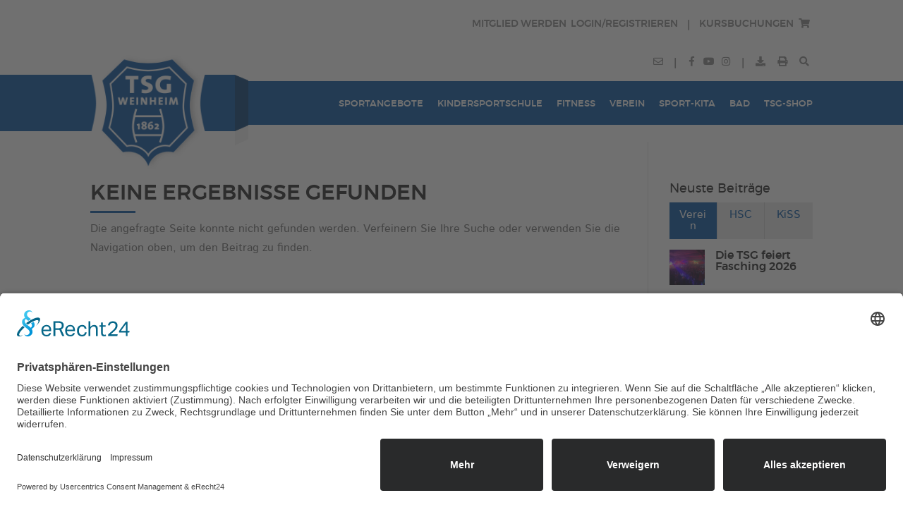

--- FILE ---
content_type: text/html; charset=UTF-8
request_url: https://www.tsg-weinheim.de/author/mika-beck/
body_size: 27996
content:
<!DOCTYPE html>
<html lang="de">
<head>
	<meta charset="UTF-8" />
<meta http-equiv="X-UA-Compatible" content="IE=edge">
	<link rel="pingback" href="https://www.tsg-weinheim.de/xmlrpc.php" />

	<script type="text/javascript">
		document.documentElement.className = 'js';
	</script>

		<link rel="preconnect" href="//app.eu.usercentrics.eu">
	<link rel="preconnect" href="//api.eu.usercentrics.eu">
	<link rel="preconnect" href="//sdp.eu.usercentrics.eu">
	<link rel="preload" href="//app.eu.usercentrics.eu/browser-ui/latest/loader.js" as="script">
	<link rel="preload" href="//sdp.eu.usercentrics.eu/latest/uc-block.bundle.js" as="script">
	<script id="usercentrics-cmp" async data-settings-id="H61v9vyJk" type="application/javascript" src="https://app.usercentrics.eu/browser-ui/latest/loader.js"></script>
	<script type="application/javascript" src="https://sdp.eu.usercentrics.eu/latest/uc-block.bundle.js"></script>
	<script>
		window.addEventListener('load', function () {
			const userCentricRoot = document.querySelector('#usercentrics-root');
			const sheet = new CSSStyleSheet;
			sheet.replaceSync('img[class="sc-JrDLc jwYYuC"]{display:none}');
			userCentricRoot.shadowRoot.adoptedStyleSheets = [ sheet ];
		});
	</script><meta name='robots' content='noindex, follow' />
<script type="text/javascript">
			let jqueryParams=[],jQuery=function(r){return jqueryParams=[...jqueryParams,r],jQuery},$=function(r){return jqueryParams=[...jqueryParams,r],$};window.jQuery=jQuery,window.$=jQuery;let customHeadScripts=!1;jQuery.fn=jQuery.prototype={},$.fn=jQuery.prototype={},jQuery.noConflict=function(r){if(window.jQuery)return jQuery=window.jQuery,$=window.jQuery,customHeadScripts=!0,jQuery.noConflict},jQuery.ready=function(r){jqueryParams=[...jqueryParams,r]},$.ready=function(r){jqueryParams=[...jqueryParams,r]},jQuery.load=function(r){jqueryParams=[...jqueryParams,r]},$.load=function(r){jqueryParams=[...jqueryParams,r]},jQuery.fn.ready=function(r){jqueryParams=[...jqueryParams,r]},$.fn.ready=function(r){jqueryParams=[...jqueryParams,r]};</script>
	<!-- This site is optimized with the Yoast SEO plugin v26.7 - https://yoast.com/wordpress/plugins/seo/ -->
	<title>Mika Beck, Autor bei TSG 1862 Weinheim e.V.</title>
	<meta property="og:locale" content="de_DE" />
	<meta property="og:type" content="profile" />
	<meta property="og:title" content="Mika Beck, Autor bei TSG 1862 Weinheim e.V." />
	<meta property="og:site_name" content="TSG 1862 Weinheim e.V." />
	<meta property="og:image" content="https://www.tsg-weinheim.de/wp-content/uploads/2019/04/TSG.jpg" />
	<meta property="og:image:width" content="750" />
	<meta property="og:image:height" content="500" />
	<meta property="og:image:type" content="image/jpeg" />
	<meta name="twitter:card" content="summary_large_image" />
	<script type="application/ld+json" class="yoast-schema-graph">{"@context":"https://schema.org","@graph":[{"@type":"WebSite","@id":"https://www.tsg-weinheim.de/#website","url":"https://www.tsg-weinheim.de/","name":"TSG 1862 Weinheim e.V.","description":"Sport in seiner ganzen Vielfalt Weinheim","publisher":{"@id":"https://www.tsg-weinheim.de/#organization"},"potentialAction":[{"@type":"SearchAction","target":{"@type":"EntryPoint","urlTemplate":"https://www.tsg-weinheim.de/?s={search_term_string}"},"query-input":{"@type":"PropertyValueSpecification","valueRequired":true,"valueName":"search_term_string"}}],"inLanguage":"de"},{"@type":"Organization","@id":"https://www.tsg-weinheim.de/#organization","name":"TSG 1862 Weinheim e.V.","url":"https://www.tsg-weinheim.de/","logo":{"@type":"ImageObject","inLanguage":"de","@id":"https://www.tsg-weinheim.de/#/schema/logo/image/","url":"https://www.tsg-weinheim.de/wp-content/uploads/2019/10/TSG-Logo.jpg","contentUrl":"https://www.tsg-weinheim.de/wp-content/uploads/2019/10/TSG-Logo.jpg","width":400,"height":600,"caption":"TSG 1862 Weinheim e.V."},"image":{"@id":"https://www.tsg-weinheim.de/#/schema/logo/image/"}}]}</script>
	<!-- / Yoast SEO plugin. -->


<link rel="alternate" type="application/rss+xml" title="TSG 1862 Weinheim e.V. &raquo; Feed" href="https://www.tsg-weinheim.de/feed/" />
<link rel="alternate" type="application/rss+xml" title="TSG 1862 Weinheim e.V. &raquo; Kommentar-Feed" href="https://www.tsg-weinheim.de/comments/feed/" />
<link rel="alternate" type="application/rss+xml" title="TSG 1862 Weinheim e.V. &raquo; Feed für Beiträge von Mika Beck" href="https://www.tsg-weinheim.de/author/mika-beck/feed/" />
<meta content="DiviChild v.1.0.0" name="generator"/><link rel='stylesheet' id='bxslider-css-css' href='https://www.tsg-weinheim.de/wp-content/plugins/kiwi-logo-carousel/third-party/jquery.bxslider/jquery.bxslider.css?ver=6.7.2' type='text/css' media='' />
<link rel='stylesheet' id='kiwi-logo-carousel-styles-css' href='https://www.tsg-weinheim.de/wp-content/plugins/kiwi-logo-carousel/custom-styles.css?ver=6.7.2' type='text/css' media='' />
<link rel='stylesheet' id='german-market-blocks-integrations-css' href='https://www.tsg-weinheim.de/wp-content/plugins/woocommerce-german-market/german-market-blocks/build/integrations.css?ver=3.46.1' type='text/css' media='all' />
<link rel='stylesheet' id='german-market-checkout-block-checkboxes-css' href='https://www.tsg-weinheim.de/wp-content/plugins/woocommerce-german-market/german-market-blocks/build/blocks/checkout-checkboxes/style-index.css?ver=3.46.1' type='text/css' media='all' />
<link rel='stylesheet' id='wp-block-library-css' href='https://www.tsg-weinheim.de/wp-includes/css/dist/block-library/style.min.css?ver=6.7.2' type='text/css' media='all' />
<style id='wp-block-library-theme-inline-css' type='text/css'>
.wp-block-audio :where(figcaption){color:#555;font-size:13px;text-align:center}.is-dark-theme .wp-block-audio :where(figcaption){color:#ffffffa6}.wp-block-audio{margin:0 0 1em}.wp-block-code{border:1px solid #ccc;border-radius:4px;font-family:Menlo,Consolas,monaco,monospace;padding:.8em 1em}.wp-block-embed :where(figcaption){color:#555;font-size:13px;text-align:center}.is-dark-theme .wp-block-embed :where(figcaption){color:#ffffffa6}.wp-block-embed{margin:0 0 1em}.blocks-gallery-caption{color:#555;font-size:13px;text-align:center}.is-dark-theme .blocks-gallery-caption{color:#ffffffa6}:root :where(.wp-block-image figcaption){color:#555;font-size:13px;text-align:center}.is-dark-theme :root :where(.wp-block-image figcaption){color:#ffffffa6}.wp-block-image{margin:0 0 1em}.wp-block-pullquote{border-bottom:4px solid;border-top:4px solid;color:currentColor;margin-bottom:1.75em}.wp-block-pullquote cite,.wp-block-pullquote footer,.wp-block-pullquote__citation{color:currentColor;font-size:.8125em;font-style:normal;text-transform:uppercase}.wp-block-quote{border-left:.25em solid;margin:0 0 1.75em;padding-left:1em}.wp-block-quote cite,.wp-block-quote footer{color:currentColor;font-size:.8125em;font-style:normal;position:relative}.wp-block-quote:where(.has-text-align-right){border-left:none;border-right:.25em solid;padding-left:0;padding-right:1em}.wp-block-quote:where(.has-text-align-center){border:none;padding-left:0}.wp-block-quote.is-large,.wp-block-quote.is-style-large,.wp-block-quote:where(.is-style-plain){border:none}.wp-block-search .wp-block-search__label{font-weight:700}.wp-block-search__button{border:1px solid #ccc;padding:.375em .625em}:where(.wp-block-group.has-background){padding:1.25em 2.375em}.wp-block-separator.has-css-opacity{opacity:.4}.wp-block-separator{border:none;border-bottom:2px solid;margin-left:auto;margin-right:auto}.wp-block-separator.has-alpha-channel-opacity{opacity:1}.wp-block-separator:not(.is-style-wide):not(.is-style-dots){width:100px}.wp-block-separator.has-background:not(.is-style-dots){border-bottom:none;height:1px}.wp-block-separator.has-background:not(.is-style-wide):not(.is-style-dots){height:2px}.wp-block-table{margin:0 0 1em}.wp-block-table td,.wp-block-table th{word-break:normal}.wp-block-table :where(figcaption){color:#555;font-size:13px;text-align:center}.is-dark-theme .wp-block-table :where(figcaption){color:#ffffffa6}.wp-block-video :where(figcaption){color:#555;font-size:13px;text-align:center}.is-dark-theme .wp-block-video :where(figcaption){color:#ffffffa6}.wp-block-video{margin:0 0 1em}:root :where(.wp-block-template-part.has-background){margin-bottom:0;margin-top:0;padding:1.25em 2.375em}
</style>
<style id='global-styles-inline-css' type='text/css'>
:root{--wp--preset--aspect-ratio--square: 1;--wp--preset--aspect-ratio--4-3: 4/3;--wp--preset--aspect-ratio--3-4: 3/4;--wp--preset--aspect-ratio--3-2: 3/2;--wp--preset--aspect-ratio--2-3: 2/3;--wp--preset--aspect-ratio--16-9: 16/9;--wp--preset--aspect-ratio--9-16: 9/16;--wp--preset--color--black: #000000;--wp--preset--color--cyan-bluish-gray: #abb8c3;--wp--preset--color--white: #ffffff;--wp--preset--color--pale-pink: #f78da7;--wp--preset--color--vivid-red: #cf2e2e;--wp--preset--color--luminous-vivid-orange: #ff6900;--wp--preset--color--luminous-vivid-amber: #fcb900;--wp--preset--color--light-green-cyan: #7bdcb5;--wp--preset--color--vivid-green-cyan: #00d084;--wp--preset--color--pale-cyan-blue: #8ed1fc;--wp--preset--color--vivid-cyan-blue: #0693e3;--wp--preset--color--vivid-purple: #9b51e0;--wp--preset--gradient--vivid-cyan-blue-to-vivid-purple: linear-gradient(135deg,rgba(6,147,227,1) 0%,rgb(155,81,224) 100%);--wp--preset--gradient--light-green-cyan-to-vivid-green-cyan: linear-gradient(135deg,rgb(122,220,180) 0%,rgb(0,208,130) 100%);--wp--preset--gradient--luminous-vivid-amber-to-luminous-vivid-orange: linear-gradient(135deg,rgba(252,185,0,1) 0%,rgba(255,105,0,1) 100%);--wp--preset--gradient--luminous-vivid-orange-to-vivid-red: linear-gradient(135deg,rgba(255,105,0,1) 0%,rgb(207,46,46) 100%);--wp--preset--gradient--very-light-gray-to-cyan-bluish-gray: linear-gradient(135deg,rgb(238,238,238) 0%,rgb(169,184,195) 100%);--wp--preset--gradient--cool-to-warm-spectrum: linear-gradient(135deg,rgb(74,234,220) 0%,rgb(151,120,209) 20%,rgb(207,42,186) 40%,rgb(238,44,130) 60%,rgb(251,105,98) 80%,rgb(254,248,76) 100%);--wp--preset--gradient--blush-light-purple: linear-gradient(135deg,rgb(255,206,236) 0%,rgb(152,150,240) 100%);--wp--preset--gradient--blush-bordeaux: linear-gradient(135deg,rgb(254,205,165) 0%,rgb(254,45,45) 50%,rgb(107,0,62) 100%);--wp--preset--gradient--luminous-dusk: linear-gradient(135deg,rgb(255,203,112) 0%,rgb(199,81,192) 50%,rgb(65,88,208) 100%);--wp--preset--gradient--pale-ocean: linear-gradient(135deg,rgb(255,245,203) 0%,rgb(182,227,212) 50%,rgb(51,167,181) 100%);--wp--preset--gradient--electric-grass: linear-gradient(135deg,rgb(202,248,128) 0%,rgb(113,206,126) 100%);--wp--preset--gradient--midnight: linear-gradient(135deg,rgb(2,3,129) 0%,rgb(40,116,252) 100%);--wp--preset--font-size--small: 13px;--wp--preset--font-size--medium: 20px;--wp--preset--font-size--large: 36px;--wp--preset--font-size--x-large: 42px;--wp--preset--font-family--inter: "Inter", sans-serif;--wp--preset--font-family--cardo: Cardo;--wp--preset--spacing--20: 0.44rem;--wp--preset--spacing--30: 0.67rem;--wp--preset--spacing--40: 1rem;--wp--preset--spacing--50: 1.5rem;--wp--preset--spacing--60: 2.25rem;--wp--preset--spacing--70: 3.38rem;--wp--preset--spacing--80: 5.06rem;--wp--preset--shadow--natural: 6px 6px 9px rgba(0, 0, 0, 0.2);--wp--preset--shadow--deep: 12px 12px 50px rgba(0, 0, 0, 0.4);--wp--preset--shadow--sharp: 6px 6px 0px rgba(0, 0, 0, 0.2);--wp--preset--shadow--outlined: 6px 6px 0px -3px rgba(255, 255, 255, 1), 6px 6px rgba(0, 0, 0, 1);--wp--preset--shadow--crisp: 6px 6px 0px rgba(0, 0, 0, 1);}:root { --wp--style--global--content-size: 823px;--wp--style--global--wide-size: 1080px; }:where(body) { margin: 0; }.wp-site-blocks > .alignleft { float: left; margin-right: 2em; }.wp-site-blocks > .alignright { float: right; margin-left: 2em; }.wp-site-blocks > .aligncenter { justify-content: center; margin-left: auto; margin-right: auto; }:where(.is-layout-flex){gap: 0.5em;}:where(.is-layout-grid){gap: 0.5em;}.is-layout-flow > .alignleft{float: left;margin-inline-start: 0;margin-inline-end: 2em;}.is-layout-flow > .alignright{float: right;margin-inline-start: 2em;margin-inline-end: 0;}.is-layout-flow > .aligncenter{margin-left: auto !important;margin-right: auto !important;}.is-layout-constrained > .alignleft{float: left;margin-inline-start: 0;margin-inline-end: 2em;}.is-layout-constrained > .alignright{float: right;margin-inline-start: 2em;margin-inline-end: 0;}.is-layout-constrained > .aligncenter{margin-left: auto !important;margin-right: auto !important;}.is-layout-constrained > :where(:not(.alignleft):not(.alignright):not(.alignfull)){max-width: var(--wp--style--global--content-size);margin-left: auto !important;margin-right: auto !important;}.is-layout-constrained > .alignwide{max-width: var(--wp--style--global--wide-size);}body .is-layout-flex{display: flex;}.is-layout-flex{flex-wrap: wrap;align-items: center;}.is-layout-flex > :is(*, div){margin: 0;}body .is-layout-grid{display: grid;}.is-layout-grid > :is(*, div){margin: 0;}body{padding-top: 0px;padding-right: 0px;padding-bottom: 0px;padding-left: 0px;}:root :where(.wp-element-button, .wp-block-button__link){background-color: #32373c;border-width: 0;color: #fff;font-family: inherit;font-size: inherit;line-height: inherit;padding: calc(0.667em + 2px) calc(1.333em + 2px);text-decoration: none;}.has-black-color{color: var(--wp--preset--color--black) !important;}.has-cyan-bluish-gray-color{color: var(--wp--preset--color--cyan-bluish-gray) !important;}.has-white-color{color: var(--wp--preset--color--white) !important;}.has-pale-pink-color{color: var(--wp--preset--color--pale-pink) !important;}.has-vivid-red-color{color: var(--wp--preset--color--vivid-red) !important;}.has-luminous-vivid-orange-color{color: var(--wp--preset--color--luminous-vivid-orange) !important;}.has-luminous-vivid-amber-color{color: var(--wp--preset--color--luminous-vivid-amber) !important;}.has-light-green-cyan-color{color: var(--wp--preset--color--light-green-cyan) !important;}.has-vivid-green-cyan-color{color: var(--wp--preset--color--vivid-green-cyan) !important;}.has-pale-cyan-blue-color{color: var(--wp--preset--color--pale-cyan-blue) !important;}.has-vivid-cyan-blue-color{color: var(--wp--preset--color--vivid-cyan-blue) !important;}.has-vivid-purple-color{color: var(--wp--preset--color--vivid-purple) !important;}.has-black-background-color{background-color: var(--wp--preset--color--black) !important;}.has-cyan-bluish-gray-background-color{background-color: var(--wp--preset--color--cyan-bluish-gray) !important;}.has-white-background-color{background-color: var(--wp--preset--color--white) !important;}.has-pale-pink-background-color{background-color: var(--wp--preset--color--pale-pink) !important;}.has-vivid-red-background-color{background-color: var(--wp--preset--color--vivid-red) !important;}.has-luminous-vivid-orange-background-color{background-color: var(--wp--preset--color--luminous-vivid-orange) !important;}.has-luminous-vivid-amber-background-color{background-color: var(--wp--preset--color--luminous-vivid-amber) !important;}.has-light-green-cyan-background-color{background-color: var(--wp--preset--color--light-green-cyan) !important;}.has-vivid-green-cyan-background-color{background-color: var(--wp--preset--color--vivid-green-cyan) !important;}.has-pale-cyan-blue-background-color{background-color: var(--wp--preset--color--pale-cyan-blue) !important;}.has-vivid-cyan-blue-background-color{background-color: var(--wp--preset--color--vivid-cyan-blue) !important;}.has-vivid-purple-background-color{background-color: var(--wp--preset--color--vivid-purple) !important;}.has-black-border-color{border-color: var(--wp--preset--color--black) !important;}.has-cyan-bluish-gray-border-color{border-color: var(--wp--preset--color--cyan-bluish-gray) !important;}.has-white-border-color{border-color: var(--wp--preset--color--white) !important;}.has-pale-pink-border-color{border-color: var(--wp--preset--color--pale-pink) !important;}.has-vivid-red-border-color{border-color: var(--wp--preset--color--vivid-red) !important;}.has-luminous-vivid-orange-border-color{border-color: var(--wp--preset--color--luminous-vivid-orange) !important;}.has-luminous-vivid-amber-border-color{border-color: var(--wp--preset--color--luminous-vivid-amber) !important;}.has-light-green-cyan-border-color{border-color: var(--wp--preset--color--light-green-cyan) !important;}.has-vivid-green-cyan-border-color{border-color: var(--wp--preset--color--vivid-green-cyan) !important;}.has-pale-cyan-blue-border-color{border-color: var(--wp--preset--color--pale-cyan-blue) !important;}.has-vivid-cyan-blue-border-color{border-color: var(--wp--preset--color--vivid-cyan-blue) !important;}.has-vivid-purple-border-color{border-color: var(--wp--preset--color--vivid-purple) !important;}.has-vivid-cyan-blue-to-vivid-purple-gradient-background{background: var(--wp--preset--gradient--vivid-cyan-blue-to-vivid-purple) !important;}.has-light-green-cyan-to-vivid-green-cyan-gradient-background{background: var(--wp--preset--gradient--light-green-cyan-to-vivid-green-cyan) !important;}.has-luminous-vivid-amber-to-luminous-vivid-orange-gradient-background{background: var(--wp--preset--gradient--luminous-vivid-amber-to-luminous-vivid-orange) !important;}.has-luminous-vivid-orange-to-vivid-red-gradient-background{background: var(--wp--preset--gradient--luminous-vivid-orange-to-vivid-red) !important;}.has-very-light-gray-to-cyan-bluish-gray-gradient-background{background: var(--wp--preset--gradient--very-light-gray-to-cyan-bluish-gray) !important;}.has-cool-to-warm-spectrum-gradient-background{background: var(--wp--preset--gradient--cool-to-warm-spectrum) !important;}.has-blush-light-purple-gradient-background{background: var(--wp--preset--gradient--blush-light-purple) !important;}.has-blush-bordeaux-gradient-background{background: var(--wp--preset--gradient--blush-bordeaux) !important;}.has-luminous-dusk-gradient-background{background: var(--wp--preset--gradient--luminous-dusk) !important;}.has-pale-ocean-gradient-background{background: var(--wp--preset--gradient--pale-ocean) !important;}.has-electric-grass-gradient-background{background: var(--wp--preset--gradient--electric-grass) !important;}.has-midnight-gradient-background{background: var(--wp--preset--gradient--midnight) !important;}.has-small-font-size{font-size: var(--wp--preset--font-size--small) !important;}.has-medium-font-size{font-size: var(--wp--preset--font-size--medium) !important;}.has-large-font-size{font-size: var(--wp--preset--font-size--large) !important;}.has-x-large-font-size{font-size: var(--wp--preset--font-size--x-large) !important;}.has-inter-font-family{font-family: var(--wp--preset--font-family--inter) !important;}.has-cardo-font-family{font-family: var(--wp--preset--font-family--cardo) !important;}
:where(.wp-block-post-template.is-layout-flex){gap: 1.25em;}:where(.wp-block-post-template.is-layout-grid){gap: 1.25em;}
:where(.wp-block-columns.is-layout-flex){gap: 2em;}:where(.wp-block-columns.is-layout-grid){gap: 2em;}
:root :where(.wp-block-pullquote){font-size: 1.5em;line-height: 1.6;}
</style>
<link rel='stylesheet' id='course_search_css-css' href='https://www.tsg-weinheim.de/wp-content/plugins/course_search/style.css' type='text/css' media='all' />
<link rel='stylesheet' id='et_pb_dmb_breadcrumbs-css-css' href='https://www.tsg-weinheim.de/wp-content/plugins/divi-module-breadcrumbs/style.css?ver=6.7.2' type='text/css' media='all' />
<link rel='stylesheet' id='dvmd-actw-app-style-css' href='https://www.tsg-weinheim.de/wp-content/plugins/divi-modules-accessibility-tweaks/extensions/styles/app-style.css?ver=2.1.0' type='text/css' media='all' />
<link rel='stylesheet' id='dvmd-tm-module-style-css' href='https://www.tsg-weinheim.de/wp-content/plugins/divi-modules-table-maker/extensions/styles/module-style.css?ver=3.2.0' type='text/css' media='all' />
<link rel='stylesheet' id='el-post-style-css' href='https://www.tsg-weinheim.de/wp-content/plugins/divi-post-extended/assets/css/style.min.css?ver=1.1.0' type='text/css' media='all' />
<link rel='stylesheet' id='wpa-css-css' href='https://www.tsg-weinheim.de/wp-content/plugins/honeypot/includes/css/wpa.css?ver=2.2.14' type='text/css' media='all' />
<link rel='stylesheet' id='woocommerce-layout-css' href='https://www.tsg-weinheim.de/wp-content/plugins/woocommerce/assets/css/woocommerce-layout.css?ver=9.7.1' type='text/css' media='all' />
<link rel='stylesheet' id='woocommerce-smallscreen-css' href='https://www.tsg-weinheim.de/wp-content/plugins/woocommerce/assets/css/woocommerce-smallscreen.css?ver=9.7.1' type='text/css' media='only screen and (max-width: 768px)' />
<link rel='stylesheet' id='woocommerce-general-css' href='https://www.tsg-weinheim.de/wp-content/plugins/woocommerce/assets/css/woocommerce.css?ver=9.7.1' type='text/css' media='all' />
<style id='woocommerce-inline-inline-css' type='text/css'>
.woocommerce form .form-row .required { visibility: visible; }
</style>
<link rel='stylesheet' id='tsg_extras_css-css' href='https://www.tsg-weinheim.de/wp-content/plugins/wpforms-tsg-extras/css/css.css' type='text/css' media='all' />
<link rel='stylesheet' id='custom-back-to-top-css' href='https://www.tsg-weinheim.de/wp-content/plugins/divi-100-back-to-top/assets/css/style.css?ver=20160602' type='text/css' media='all' />
<link rel='stylesheet' id='brands-styles-css' href='https://www.tsg-weinheim.de/wp-content/plugins/woocommerce/assets/css/brands.css?ver=9.7.1' type='text/css' media='all' />
<link rel='stylesheet' id='evcal_cal_default-css' href='//www.tsg-weinheim.de/wp-content/plugins/eventON/assets/css/eventon_styles.css?ver=4.9.2' type='text/css' media='all' />
<link rel='stylesheet' id='evo_font_icons-css' href='//www.tsg-weinheim.de/wp-content/plugins/eventON/assets/fonts/all.css?ver=4.9.2' type='text/css' media='all' />
<link rel='stylesheet' id='evo_RS_styles-css' href='//www.tsg-weinheim.de/wp-content/plugins/eventon-rsvp/assets/RS_styles.css?ver=3.0.7' type='text/css' media='all' />
<link rel='stylesheet' id='evo_TX_styles-css' href='//www.tsg-weinheim.de/wp-content/plugins/eventon-tickets/assets/tx_styles.css?ver=2.4.10' type='text/css' media='all' />
<link rel='stylesheet' id='evovo_styles-css' href='//www.tsg-weinheim.de/wp-content/plugins/eventon-ticket-variations-options/assets/evovo_styles.css?ver=1.1.7' type='text/css' media='all' />
<link rel='stylesheet' id='eventon_dynamic_styles-css' href='//www.tsg-weinheim.de/wp-content/plugins/eventON/assets/css/eventon_dynamic_styles.css?ver=4.9.2' type='text/css' media='all' />
<link rel='stylesheet' id='UserAccessManagerLoginForm-css' href='https://www.tsg-weinheim.de/wp-content/plugins/user-access-manager/assets/css/uamLoginForm.css?ver=2.2.25' type='text/css' media='screen' />
<link rel='stylesheet' id='Divi-Blog-Extras-styles-css' href='https://www.tsg-weinheim.de/wp-content/plugins/Divi-Blog-Extras/styles/style.min.css?ver=2.7.0' type='text/css' media='all' />
<link rel='stylesheet' id='divi-blurb-extended-styles-css' href='https://www.tsg-weinheim.de/wp-content/plugins/divi-blurb-extended/styles/style.min.css?ver=2.2.5' type='text/css' media='all' />
<link rel='stylesheet' id='divi-modules-table-maker-styles-css' href='https://www.tsg-weinheim.de/wp-content/plugins/divi-modules-table-maker/extensions/divi-4/styles/style.min.css?ver=3.2.0' type='text/css' media='all' />
<link rel='stylesheet' id='revslider-divi-styles-css' href='https://www.tsg-weinheim.de/wp-content/plugins/revslider/admin/includes/shortcode_generator/divi/styles/style.min.css?ver=1.0.0' type='text/css' media='all' />
<link rel='stylesheet' id='evo_dv_styles-css' href='//www.tsg-weinheim.de/wp-content/plugins/eventon-daily-view/assets/dv_styles.css?ver=6.7.2' type='text/css' media='all' />
<link rel='stylesheet' id='evo_fc_styles-css' href='https://www.tsg-weinheim.de/wp-content/plugins/eventon-full-cal/assets/fc_styles.css?ver=2.1.3' type='text/css' media='all' />
<link rel='stylesheet' id='evo_wv_styles-css' href='https://www.tsg-weinheim.de/wp-content/plugins/eventon-weekly-view/assets/wv_styles.css?ver=2.1.6' type='text/css' media='all' />
<link rel='stylesheet' id='evowi_styles-css' href='//www.tsg-weinheim.de/wp-content/plugins/eventon-wishlist/assets/evowi_style.css?ver=6.7.2' type='text/css' media='all' />
<link rel='stylesheet' id='german-market-blocks-order-button-position-css' href='https://www.tsg-weinheim.de/wp-content/plugins/woocommerce-german-market/german-market-blocks/additional-css/order-button-checkout-fields.css?ver=3.46.1' type='text/css' media='all' />
<link rel='stylesheet' id='woocommerce-de_frontend_styles-css' href='https://www.tsg-weinheim.de/wp-content/plugins/woocommerce-german-market/css/frontend.min.css?ver=3.46.1' type='text/css' media='all' />
<link rel='stylesheet' id='ubermenu-css' href='https://www.tsg-weinheim.de/wp-content/plugins/ubermenu/pro/assets/css/ubermenu.min.css?ver=3.4.1.1' type='text/css' media='all' />
<link rel='stylesheet' id='ubermenu-minimal-css' href='https://www.tsg-weinheim.de/wp-content/plugins/ubermenu/assets/css/skins/minimal.css?ver=6.7.2' type='text/css' media='all' />
<link rel='stylesheet' id='ubermenu-font-awesome-all-css' href='https://www.tsg-weinheim.de/wp-content/plugins/ubermenu/assets/fontawesome/css/all.min.css?ver=6.7.2' type='text/css' media='all' />
<link rel='stylesheet' id='yop-public-css' href='https://www.tsg-weinheim.de/wp-content/plugins/yop-poll-pro/public/assets/css/yop-poll-public-6.5.32.css?ver=6.7.2' type='text/css' media='all' />
<link rel='stylesheet' id='divi-style-parent-css' href='https://www.tsg-weinheim.de/wp-content/themes/Divi/style-static.min.css?ver=4.27.4' type='text/css' media='all' />
<link rel='stylesheet' id='divi-style-css' href='https://www.tsg-weinheim.de/wp-content/themes/divi-child/style.css?ver=4.27.4' type='text/css' media='all' />
<style id='rocket-lazyload-inline-css' type='text/css'>
.rll-youtube-player{position:relative;padding-bottom:56.23%;height:0;overflow:hidden;max-width:100%;}.rll-youtube-player:focus-within{outline: 2px solid currentColor;outline-offset: 5px;}.rll-youtube-player iframe{position:absolute;top:0;left:0;width:100%;height:100%;z-index:100;background:0 0}.rll-youtube-player img{bottom:0;display:block;left:0;margin:auto;max-width:100%;width:100%;position:absolute;right:0;top:0;border:none;height:auto;-webkit-transition:.4s all;-moz-transition:.4s all;transition:.4s all}.rll-youtube-player img:hover{-webkit-filter:brightness(75%)}.rll-youtube-player .play{height:100%;width:100%;left:0;top:0;position:absolute;background:url(https://www.tsg-weinheim.de/wp-content/plugins/rocket-lazy-load/assets/img/youtube.png) no-repeat center;background-color: transparent !important;cursor:pointer;border:none;}
</style>
<script type="text/javascript" src="https://www.tsg-weinheim.de/wp-includes/js/jquery/jquery.min.js?ver=3.7.1" id="jquery-core-js"></script>
<script type="text/javascript" src="https://www.tsg-weinheim.de/wp-includes/js/jquery/jquery-migrate.min.js?ver=3.4.1" id="jquery-migrate-js"></script>
<script type="text/javascript" id="jquery-js-after">
/* <![CDATA[ */
jqueryParams.length&&$.each(jqueryParams,function(e,r){if("function"==typeof r){var n=String(r);n.replace("$","jQuery");var a=new Function("return "+n)();$(document).ready(a)}});
/* ]]> */
</script>
<script type="text/javascript" src="https://www.tsg-weinheim.de/wp-content/plugins/divi-post-extended/assets/js/script.js?ver=1.1.0" id="el-post-script-js"></script>
<script type="text/javascript" src="https://www.tsg-weinheim.de/wp-content/plugins/revslider/public/assets/js/rbtools.min.js?ver=6.6.18" id="tp-tools-js"></script>
<script type="text/javascript" src="https://www.tsg-weinheim.de/wp-content/plugins/revslider/public/assets/js/rs6.min.js?ver=6.6.18" id="revmin-js"></script>
<script type="text/javascript" src="https://www.tsg-weinheim.de/wp-content/plugins/woocommerce/assets/js/jquery-blockui/jquery.blockUI.min.js?ver=2.7.0-wc.9.7.1" id="jquery-blockui-js" defer="defer" data-wp-strategy="defer"></script>
<script type="text/javascript" src="https://www.tsg-weinheim.de/wp-content/plugins/woocommerce/assets/js/js-cookie/js.cookie.min.js?ver=2.1.4-wc.9.7.1" id="js-cookie-js" defer="defer" data-wp-strategy="defer"></script>
<script type="text/javascript" id="woocommerce-js-extra">
/* <![CDATA[ */
var woocommerce_params = {"ajax_url":"\/wp-admin\/admin-ajax.php","wc_ajax_url":"\/?wc-ajax=%%endpoint%%","i18n_password_show":"Passwort anzeigen","i18n_password_hide":"Passwort verbergen"};
/* ]]> */
</script>
<script type="text/javascript" src="https://www.tsg-weinheim.de/wp-content/plugins/woocommerce/assets/js/frontend/woocommerce.min.js?ver=9.7.1" id="woocommerce-js" defer="defer" data-wp-strategy="defer"></script>
<script type="text/javascript" src="https://www.tsg-weinheim.de/wp-content/themes/divi-child/js/new_custom.js?ver=6.7.2" id="custom-scripts-js"></script>
<script type="text/javascript" id="woocommerce_de_frontend-js-extra">
/* <![CDATA[ */
var sepa_ajax_object = {"ajax_url":"https:\/\/www.tsg-weinheim.de\/wp-admin\/admin-ajax.php","nonce":"35669bc59f"};
var woocommerce_remove_updated_totals = {"val":"0"};
var woocommerce_payment_update = {"val":"1"};
var german_market_price_variable_products = {"val":"gm_default"};
var german_market_price_variable_theme_extra_element = {"val":"none"};
var german_market_legal_info_product_reviews = {"element":".woocommerce-Reviews .commentlist","activated":"off"};
var ship_different_address = {"message":"<p class=\"woocommerce-notice woocommerce-notice--info woocommerce-info\" id=\"german-market-puchase-on-account-message\">\"Lieferung an eine andere Adresse senden\" ist f\u00fcr die gew\u00e4hlte Zahlungsart \"Kauf auf Rechnung\" nicht verf\u00fcgbar und wurde deaktiviert!<\/p>","before_element":".woocommerce-checkout-payment"};
/* ]]> */
</script>
<script type="text/javascript" src="https://www.tsg-weinheim.de/wp-content/plugins/woocommerce-german-market/js/WooCommerce-German-Market-Frontend.min.js?ver=3.46.1" id="woocommerce_de_frontend-js"></script>
<link rel="https://api.w.org/" href="https://www.tsg-weinheim.de/wp-json/" /><link rel="alternate" title="JSON" type="application/json" href="https://www.tsg-weinheim.de/wp-json/wp/v2/users/2185" /><style>.dbcs-clipboard-button { 
	position: absolute;
	right: 1em;
	margin-top: 0.7em;
	font-family: 'ETmodules' !important;
	font-size: 16pt; 
	opacity: 0.4;
	cursor: pointer;
}
.dbcs-clipboard-button:before {
	content: '\69';
}
.dbcs-clipboard-button:hover {
	opacity: 1;
}
.dbcs-clipboard-button.dbcs-copied-to-clipboard {
	color: green; 
	opacity: 1;
}
.dbcs-clipboard-button.dbcs-copied-to-clipboard:before {
	content: '\4e';
}

.dbcs-clipboard-enabled .hljs-table td.hljs-line { 
    padding-right: 55px;    
}
.dbcs-clipboard-enabled .dbcs-clipboard-button {
    opacity: 1;
    background: rgba(240, 240, 240, 0.9) !important;
    padding: 7px;
    right: 0.35em;
    margin-top: 0.35em;
    border-radius: 4px
}
.dbcs-clipboard-enabled .dbcs-clipboard-button:before {
    opacity: 0.8;
}
.dbcs-clipboard-enabled .dbcs-clipboard-button:hover:before {
    opacity: 1;
}</style><style>
.et_pb_dmb_code_snippet pre code:before, 
#et_builder_outer_content .et_pb_dmb_code_snippet pre code:before{
	font-family: monospace;
}
.et_pb_dmb_code_snippet pre code table.hljs-table td.hljs-line-number, 
#et_builder_outer_content .et_pb_dmb_code_snippet pre code table.hljs-table td.hljs-line-number {
	user-select: none;
    text-align: right;
    white-space: nowrap;
    vertical-align: top;
}
.et_pb_dmb_code_snippet pre code:not(.show_linenums) table.hljs-table td.hljs-line-number, 
#et_builder_outer_content .et_pb_dmb_code_snippet pre code:not(.show_linenums) table.hljs-table td.hljs-line-number,
.et_pb_dmb_code_snippet pre code:not(.show_linenums) table.hljs-table col.hljs-line-numbers, 
#et_builder_outer_content .et_pb_dmb_code_snippet pre code:not(.show_linenums) table.hljs-table col.hljs-line-numbers {
	display: none;
}
</style>
<style>
.et_pb_dmb_code_snippet code.dbcs-wrap-lines .hljs-line * {
	white-space: pre-wrap;
    overflow-wrap: anywhere;
}
</style>
<style>
        .et_pb_dmb_code_snippet {
            visibility: hidden;
        }
    </style><meta name="viewport" content="width=device-width, initial-scale=1.0" /><style id="ubermenu-custom-generated-css">
/** UberMenu Custom Menu Styles (Customizer) **/
/* main */
 .ubermenu.ubermenu-main { background:none; border:none; box-shadow:none; }
 .ubermenu.ubermenu-main .ubermenu-item-level-0 > .ubermenu-target { border:none; box-shadow:none; }
 .ubermenu.ubermenu-main.ubermenu-horizontal .ubermenu-submenu-drop.ubermenu-submenu-align-left_edge_bar, .ubermenu.ubermenu-main.ubermenu-horizontal .ubermenu-submenu-drop.ubermenu-submenu-align-full_width { left:0; }
 .ubermenu.ubermenu-main.ubermenu-horizontal .ubermenu-item-level-0.ubermenu-active > .ubermenu-submenu-drop, .ubermenu.ubermenu-main.ubermenu-horizontal:not(.ubermenu-transition-shift) .ubermenu-item-level-0 > .ubermenu-submenu-drop { margin-top:0; }
 .ubermenu-main .ubermenu-item-level-0 > .ubermenu-target { font-size:16px; text-transform:uppercase; color:#ffffff; }
 .ubermenu-main .ubermenu-nav .ubermenu-item.ubermenu-item-level-0 > .ubermenu-target { font-weight:normal; }
 .ubermenu.ubermenu-main .ubermenu-item-level-0:hover > .ubermenu-target, .ubermenu-main .ubermenu-item-level-0.ubermenu-active > .ubermenu-target { color:#ffffff; }
 .ubermenu-main .ubermenu-item-level-0.ubermenu-current-menu-item > .ubermenu-target, .ubermenu-main .ubermenu-item-level-0.ubermenu-current-menu-parent > .ubermenu-target, .ubermenu-main .ubermenu-item-level-0.ubermenu-current-menu-ancestor > .ubermenu-target { color:#ffffff; }
 .ubermenu-main .ubermenu-item.ubermenu-item-level-0 > .ubermenu-highlight { color:#ffffff; }
 .ubermenu-main .ubermenu-submenu.ubermenu-submenu-drop { color:#6e6e6e; }
 .ubermenu-main .ubermenu-submenu .ubermenu-item-header > .ubermenu-target, .ubermenu-main .ubermenu-tab > .ubermenu-target { font-size:16px; text-transform:uppercase; }
 .ubermenu-main .ubermenu-item-normal > .ubermenu-target { color:#6e6e6e; font-size:16px; }
 .ubermenu.ubermenu-main .ubermenu-item-normal > .ubermenu-target:hover, .ubermenu.ubermenu-main .ubermenu-item-normal.ubermenu-active > .ubermenu-target { color:#202020; }
 .ubermenu-main .ubermenu-item-normal.ubermenu-current-menu-item > .ubermenu-target { color:#202020; }
 .ubermenu.ubermenu-main .ubermenu-tabs .ubermenu-tabs-group > .ubermenu-tab > .ubermenu-target { font-size:16px; }
 .ubermenu.ubermenu-main .ubermenu-tab > .ubermenu-target { color:#a1a1a1; }
 .ubermenu.ubermenu-main .ubermenu-submenu .ubermenu-tab.ubermenu-active > .ubermenu-target { color:#6e6e6e; }
 .ubermenu-main .ubermenu-submenu .ubermenu-tab.ubermenu-current-menu-item > .ubermenu-target, .ubermenu-main .ubermenu-submenu .ubermenu-tab.ubermenu-current-menu-parent > .ubermenu-target, .ubermenu-main .ubermenu-submenu .ubermenu-tab.ubermenu-current-menu-ancestor > .ubermenu-target { color:#6e6e6e; background-color:#f3f3f3; }
 .ubermenu.ubermenu-main .ubermenu-tab.ubermenu-active > .ubermenu-target { background-color:#f3f3f3; }
 .ubermenu-main .ubermenu-target > .ubermenu-target-description { font-size:12px; }
 .ubermenu-main .ubermenu-target > .ubermenu-target-description, .ubermenu-main .ubermenu-submenu .ubermenu-target > .ubermenu-target-description { color:#aaaaaa; }
 .ubermenu-main .ubermenu-target:hover > .ubermenu-target-description, .ubermenu-main .ubermenu-active > .ubermenu-target > .ubermenu-target-description, .ubermenu-main .ubermenu-submenu .ubermenu-target:hover > .ubermenu-target-description, .ubermenu-main .ubermenu-submenu .ubermenu-active > .ubermenu-target > .ubermenu-target-description { color:#6c6c6c; }
 .ubermenu-main, .ubermenu-main .ubermenu-target, .ubermenu-main .ubermenu-nav .ubermenu-item-level-0 .ubermenu-target { font:400 16px/24px 'Istok',Arial,sans-serif; }


/** UberMenu Custom Menu Item Styles (Menu Item Settings) **/
/* 593 */    .ubermenu .ubermenu-submenu.ubermenu-submenu-id-593 { min-width:60%; }
/* 13831 */  .ubermenu .ubermenu-submenu.ubermenu-submenu-id-13831 { min-width:240px; }


/** UberMenu Custom Tweaks - Desktop **/
@media screen and (min-width:960px){
.ubermenu .ubermenu-submenu-type-stack > .ubermenu-item-normal > .ubermenu-target {
	padding-top: 3px;
	padding-bottom: 3px;
}
.ubermenu-skin-minimal .ubermenu-tabs-group, .ubermenu-skin-minimal .ubermenu-tab > .ubermenu-target, .ubermenu-skin-minimal .ubermenu-tab-content-panel {
background: none;
}
.ubermenu .ubermenu-grid-row, .ubermenu .ubermenu-submenu-grid {
padding-right:0px !important;
}
}
/* Icons */
.ubermenu .ubermenu-item-layout-icon_right > .ubermenu-target-title { margin-right: .6em; display: inline-block; }
.ubermenu .ubermenu-target.ubermenu-item-layout-icon_top, .ubermenu .ubermenu-target.ubermenu-item-layout-icon_bottom{ text-align:center; padding:20px; }
.ubermenu .ubermenu-target.ubermenu-item-layout-icon_top, .ubermenu .ubermenu-target.ubermenu-item-layout-icon_top > .ubermenu-target-text, .ubermenu .ubermenu-target.ubermenu-item-layout-icon_bottom > .ubermenu-target-text, .ubermenu .ubermenu-target.ubermenu-item-layout-icon_bottom > .ubermenu-icon{ text-align:center; display:block; margin-left:auto; margin-right:auto; }

/* Status: Loaded from Transient */

</style>	<noscript><style>.woocommerce-product-gallery{ opacity: 1 !important; }</style></noscript>
							<style></style>
						<script>jQuery(function($){try {}catch(err){}});</script>
<meta name="generator" content="Powered by Slider Revolution 6.6.18 - responsive, Mobile-Friendly Slider Plugin for WordPress with comfortable drag and drop interface." />
<link rel="stylesheet" type="text/css" href="/wp-content/uploads/fonts/montserrat/stylesheet.css">
<link rel="stylesheet" type="text/css" href="/wp-content/uploads/fonts/istok-web/stylesheet.css">
<meta name="google-site-verification" content="DeFFO5x3y6o_gzsv7OZ9d3zgkIvdI357PeJWrcHOj9M">
<style class='wp-fonts-local' type='text/css'>
@font-face{font-family:Inter;font-style:normal;font-weight:300 900;font-display:fallback;src:url('https://www.tsg-weinheim.de/wp-content/plugins/woocommerce/assets/fonts/Inter-VariableFont_slnt,wght.woff2') format('woff2');font-stretch:normal;}
@font-face{font-family:Cardo;font-style:normal;font-weight:400;font-display:fallback;src:url('https://www.tsg-weinheim.de/wp-content/plugins/woocommerce/assets/fonts/cardo_normal_400.woff2') format('woff2');}
</style>
<link rel="icon" href="https://www.tsg-weinheim.de/wp-content/uploads/2022/11/cropped-favicon-32x32.png" sizes="32x32" />
<link rel="icon" href="https://www.tsg-weinheim.de/wp-content/uploads/2022/11/cropped-favicon-192x192.png" sizes="192x192" />
<link rel="apple-touch-icon" href="https://www.tsg-weinheim.de/wp-content/uploads/2022/11/cropped-favicon-180x180.png" />
<meta name="msapplication-TileImage" content="https://www.tsg-weinheim.de/wp-content/uploads/2022/11/cropped-favicon-270x270.png" />
<script>function setREVStartSize(e){
			//window.requestAnimationFrame(function() {
				window.RSIW = window.RSIW===undefined ? window.innerWidth : window.RSIW;
				window.RSIH = window.RSIH===undefined ? window.innerHeight : window.RSIH;
				try {
					var pw = document.getElementById(e.c).parentNode.offsetWidth,
						newh;
					pw = pw===0 || isNaN(pw) || (e.l=="fullwidth" || e.layout=="fullwidth") ? window.RSIW : pw;
					e.tabw = e.tabw===undefined ? 0 : parseInt(e.tabw);
					e.thumbw = e.thumbw===undefined ? 0 : parseInt(e.thumbw);
					e.tabh = e.tabh===undefined ? 0 : parseInt(e.tabh);
					e.thumbh = e.thumbh===undefined ? 0 : parseInt(e.thumbh);
					e.tabhide = e.tabhide===undefined ? 0 : parseInt(e.tabhide);
					e.thumbhide = e.thumbhide===undefined ? 0 : parseInt(e.thumbhide);
					e.mh = e.mh===undefined || e.mh=="" || e.mh==="auto" ? 0 : parseInt(e.mh,0);
					if(e.layout==="fullscreen" || e.l==="fullscreen")
						newh = Math.max(e.mh,window.RSIH);
					else{
						e.gw = Array.isArray(e.gw) ? e.gw : [e.gw];
						for (var i in e.rl) if (e.gw[i]===undefined || e.gw[i]===0) e.gw[i] = e.gw[i-1];
						e.gh = e.el===undefined || e.el==="" || (Array.isArray(e.el) && e.el.length==0)? e.gh : e.el;
						e.gh = Array.isArray(e.gh) ? e.gh : [e.gh];
						for (var i in e.rl) if (e.gh[i]===undefined || e.gh[i]===0) e.gh[i] = e.gh[i-1];
											
						var nl = new Array(e.rl.length),
							ix = 0,
							sl;
						e.tabw = e.tabhide>=pw ? 0 : e.tabw;
						e.thumbw = e.thumbhide>=pw ? 0 : e.thumbw;
						e.tabh = e.tabhide>=pw ? 0 : e.tabh;
						e.thumbh = e.thumbhide>=pw ? 0 : e.thumbh;
						for (var i in e.rl) nl[i] = e.rl[i]<window.RSIW ? 0 : e.rl[i];
						sl = nl[0];
						for (var i in nl) if (sl>nl[i] && nl[i]>0) { sl = nl[i]; ix=i;}
						var m = pw>(e.gw[ix]+e.tabw+e.thumbw) ? 1 : (pw-(e.tabw+e.thumbw)) / (e.gw[ix]);
						newh =  (e.gh[ix] * m) + (e.tabh + e.thumbh);
					}
					var el = document.getElementById(e.c);
					if (el!==null && el) el.style.height = newh+"px";
					el = document.getElementById(e.c+"_wrapper");
					if (el!==null && el) {
						el.style.height = newh+"px";
						el.style.display = "block";
					}
				} catch(e){
					console.log("Failure at Presize of Slider:" + e)
				}
			//});
		  };</script>
<link rel="stylesheet" id="et-divi-customizer-global-cached-inline-styles" href="https://www.tsg-weinheim.de/wp-content/et-cache/global/et-divi-customizer-global.min.css?ver=1768303821" /><noscript><style id="rocket-lazyload-nojs-css">.rll-youtube-player, [data-lazy-src]{display:none !important;}</style></noscript></head>
<body class="archive author author-mika-beck author-2185 theme-Divi woocommerce-no-js et_divi_100_custom_back_to_top et_divi_100_custom_back_to_top--style-3 et_button_icon_visible et_pb_button_helper_class et_fixed_nav et_show_nav et_secondary_nav_enabled et_secondary_nav_only_menu et_primary_nav_dropdown_animation_fade et_secondary_nav_dropdown_animation_fade et_header_style_left et_pb_footer_columns4 et_cover_background et_pb_gutter osx et_pb_gutters2 et_smooth_scroll et_right_sidebar et_divi_theme et-db el-divi-blog-extras-archive-template">
	<div id="page-container">

					<div id="top-header">
			<div class="container clearfix">

			
				<div id="et-secondary-menu">
				
<!-- UberMenu [Configuration:main] [Theme Loc:secondary-menu] [Integration:auto] -->
<a class="ubermenu-responsive-toggle ubermenu-responsive-toggle-main ubermenu-skin-minimal ubermenu-loc-secondary-menu ubermenu-responsive-toggle-content-align-center ubermenu-responsive-toggle-align-right ubermenu-responsive-toggle-icon-only " data-ubermenu-target="ubermenu-main-14-secondary-menu-4"><i class="fas fa-bars"></i></a><nav id="ubermenu-main-14-secondary-menu-4" class="ubermenu ubermenu-nojs ubermenu-main ubermenu-menu-14 ubermenu-loc-secondary-menu ubermenu-responsive ubermenu-responsive-single-column ubermenu-responsive-default ubermenu-responsive-collapse ubermenu-horizontal ubermenu-transition-shift ubermenu-trigger-hover_intent ubermenu-skin-minimal  ubermenu-bar-align-right ubermenu-items-align-auto ubermenu-sub-indicators ubermenu-retractors-responsive ubermenu-submenu-indicator-closes"><ul id="ubermenu-nav-main-14-secondary-menu" class="ubermenu-nav"><li class="ubermenu-item ubermenu-item-type-custom ubermenu-item-object-custom ubermenu-item-246 ubermenu-item-level-0 ubermenu-column ubermenu-column-auto" ><a class="ubermenu-target ubermenu-item-layout-default ubermenu-item-layout-text_only" target="_blank" href="https://www.tsg-weinheim.de/wp-content/uploads/2025/04/2025_TSG-Aufnahmeerklaerung-1.pdf" tabindex="0"><span class="ubermenu-target-title ubermenu-target-text">Mitglied werden</span></a></li><li class="ubermenu-item ubermenu-item-type-post_type ubermenu-item-object-page ubermenu-item-17268 ubermenu-item-level-0 ubermenu-column ubermenu-column-auto" ><a class="ubermenu-target ubermenu-item-layout-default ubermenu-item-layout-text_only" href="https://www.tsg-weinheim.de/mein-konto/" tabindex="0"><span class="ubermenu-target-title ubermenu-target-text">Login/Registrieren</span></a></li><li class="top-header-hr ubermenu-item ubermenu-item-type-custom ubermenu-item-object-ubermenu-custom ubermenu-item-2510 ubermenu-item-level-0 ubermenu-column ubermenu-column-auto" ><div class="ubermenu-content-block ubermenu-custom-content ubermenu-custom-content-padded">|</div></li><li class="ubermenu-item ubermenu-item-type-post_type ubermenu-item-object-page ubermenu-item-has-children ubermenu-item-2507 ubermenu-item-level-0 ubermenu-column ubermenu-column-auto ubermenu-has-submenu-drop ubermenu-has-submenu-flyout" ><a class="ubermenu-target ubermenu-item-layout-default ubermenu-item-layout-text_only ubermenu-noindicator" href="https://www.tsg-weinheim.de/kursbuchungen/" tabindex="0"><span class="ubermenu-target-title ubermenu-target-text">Kursbuchungen</span></a><ul  class="ubermenu-submenu ubermenu-submenu-id-2507 ubermenu-submenu-type-flyout ubermenu-submenu-drop ubermenu-submenu-align-left_edge_item ubermenu-submenu-retractor-top"  ><li class="ubermenu-retractor ubermenu-retractor-mobile"><i class="fas fa-times"></i> Schließen</li><li class="ubermenu-item ubermenu-item-type-post_type ubermenu-item-object-page ubermenu-item-2517 ubermenu-item-auto ubermenu-item-normal ubermenu-item-level-1" ><a class="ubermenu-target ubermenu-item-layout-default ubermenu-item-layout-text_only" href="https://www.tsg-weinheim.de/mein-konto/"><span class="ubermenu-target-title ubermenu-target-text">Mein Konto</span></a></li><li class="ubermenu-item ubermenu-item-type-post_type ubermenu-item-object-page ubermenu-item-2513 ubermenu-item-auto ubermenu-item-normal ubermenu-item-level-1" ><a class="ubermenu-target ubermenu-item-layout-default ubermenu-item-layout-text_only" href="https://www.tsg-weinheim.de/zahlungsweisen/"><span class="ubermenu-target-title ubermenu-target-text">Zahlungsweisen</span></a></li><li class="ubermenu-item ubermenu-item-type-post_type ubermenu-item-object-page ubermenu-item-2516 ubermenu-item-auto ubermenu-item-normal ubermenu-item-level-1" ><a class="ubermenu-target ubermenu-item-layout-default ubermenu-item-layout-text_only" href="https://www.tsg-weinheim.de/versand-lieferung/"><span class="ubermenu-target-title ubermenu-target-text">Versand &#038; Lieferung</span></a></li><li class="ubermenu-item ubermenu-item-type-post_type ubermenu-item-object-page ubermenu-item-2515 ubermenu-item-auto ubermenu-item-normal ubermenu-item-level-1" ><a class="ubermenu-target ubermenu-item-layout-default ubermenu-item-layout-text_only" href="https://www.tsg-weinheim.de/widerruf/"><span class="ubermenu-target-title ubermenu-target-text">Widerruf</span></a></li><li class="ubermenu-item ubermenu-item-type-post_type ubermenu-item-object-page ubermenu-item-2512 ubermenu-item-auto ubermenu-item-normal ubermenu-item-level-1" ><a class="ubermenu-target ubermenu-item-layout-default ubermenu-item-layout-text_only" href="https://www.tsg-weinheim.de/allgemeine_geschaeftsbedingungen/"><span class="ubermenu-target-title ubermenu-target-text">Allgemeine Geschäftsbedingungen</span></a></li></ul></li><li class="top-header-icon ubermenu-item ubermenu-item-type-post_type ubermenu-item-object-page ubermenu-item-2508 ubermenu-item-level-0 ubermenu-column ubermenu-column-auto" ><a class="ubermenu-target ubermenu-target-with-icon ubermenu-item-layout-default ubermenu-item-layout-icon_left ubermenu-item-notext" href="https://www.tsg-weinheim.de/warenkorb/" tabindex="0"><i class="ubermenu-icon fas fa-shopping-cart" ></i></a></li><li class="top-header-hr top-header-hr-respons-break ubermenu-item ubermenu-item-type-custom ubermenu-item-object-ubermenu-custom ubermenu-item-2509 ubermenu-item-level-0 ubermenu-column ubermenu-column-auto" ><div class="ubermenu-content-block ubermenu-custom-content ubermenu-custom-content-padded">|</div></li><li class="top-header-icon ubermenu-item ubermenu-item-type-custom ubermenu-item-object-custom ubermenu-item-248 ubermenu-item-level-0 ubermenu-column ubermenu-column-auto" ><a class="ubermenu-target ubermenu-target-with-icon ubermenu-item-layout-default ubermenu-item-layout-icon_left ubermenu-item-notext" href="https://www.tsg-weinheim.de/kontakt/" tabindex="0"><i class="ubermenu-icon far fa-envelope" ></i></a></li><li class="top-header-hr ubermenu-item ubermenu-item-type-custom ubermenu-item-object-ubermenu-custom ubermenu-item-253 ubermenu-item-level-0 ubermenu-column ubermenu-column-auto" ><div class="ubermenu-content-block ubermenu-custom-content ubermenu-custom-content-padded">|</div></li><li class="top-header-icon ubermenu-item ubermenu-item-type-custom ubermenu-item-object-custom ubermenu-item-254 ubermenu-item-level-0 ubermenu-column ubermenu-column-auto ubermenu-item-mini" ><a class="ubermenu-target ubermenu-target-with-icon ubermenu-item-layout-default ubermenu-item-layout-icon_left ubermenu-item-notext" target="_blank" href="https://www.facebook.com/HectorSportCentrum/" tabindex="0"><i class="ubermenu-icon fab fa-facebook-f" ></i></a></li><li class="top-header-icon ubermenu-item ubermenu-item-type-custom ubermenu-item-object-custom ubermenu-item-255 ubermenu-item-level-0 ubermenu-column ubermenu-column-auto ubermenu-item-mini" ><a class="ubermenu-target ubermenu-target-with-icon ubermenu-item-layout-default ubermenu-item-layout-icon_left ubermenu-item-notext" target="_blank" href="https://www.youtube.com/channel/UCQtCNh7BXRQDmlB_IARMXBA?view_as=subscriber" tabindex="0"><i class="ubermenu-icon fab fa-youtube" ></i></a></li><li class="top-header-icon ubermenu-item ubermenu-item-type-custom ubermenu-item-object-custom ubermenu-item-256 ubermenu-item-level-0 ubermenu-column ubermenu-column-auto ubermenu-item-mini" ><a class="ubermenu-target ubermenu-target-with-icon ubermenu-item-layout-default ubermenu-item-layout-icon_left ubermenu-item-notext" target="_blank" href="https://www.instagram.com/hectorsportcentrum/" tabindex="0"><i class="ubermenu-icon fab fa-instagram" ></i></a></li><li class="top-header-hr ubermenu-item ubermenu-item-type-custom ubermenu-item-object-ubermenu-custom ubermenu-item-257 ubermenu-item-level-0 ubermenu-column ubermenu-column-auto" ><div class="ubermenu-content-block ubermenu-custom-content ubermenu-custom-content-padded">|</div></li><li class="top-header-icon ubermenu-item ubermenu-item-type-post_type ubermenu-item-object-page ubermenu-item-5649 ubermenu-item-level-0 ubermenu-column ubermenu-column-auto" ><a class="ubermenu-target ubermenu-target-with-icon ubermenu-item-layout-default ubermenu-item-layout-icon_left ubermenu-item-notext" href="https://www.tsg-weinheim.de/download/" tabindex="0"><i class="ubermenu-icon fas fa-download" ></i></a></li><li class="top-header-icon top-header-icon-print ubermenu-item ubermenu-item-type-custom ubermenu-item-object-ubermenu-custom ubermenu-item-2521 ubermenu-item-level-0 ubermenu-column ubermenu-column-auto" ><div class="ubermenu-content-block ubermenu-custom-content ubermenu-custom-content-padded"><a class="print-link" href="javascript:window.print()"><i class="ubermenu-icon fas fa-print"></i></a></div></li><li class="top-header-icon-search ubermenu-item ubermenu-item-type-custom ubermenu-item-object-custom ubermenu-item-has-children ubermenu-item-269 ubermenu-item-level-0 ubermenu-column ubermenu-column-auto ubermenu-align-right ubermenu-has-submenu-drop ubermenu-has-submenu-mega" ><a class="ubermenu-target ubermenu-target-with-icon ubermenu-item-layout-default ubermenu-item-layout-icon_left ubermenu-noindicator ubermenu-item-notext" href="#" tabindex="0"><i class="ubermenu-icon fas fa-search" ></i></a><ul  class="ubermenu-submenu ubermenu-submenu-id-269 ubermenu-submenu-type-auto ubermenu-submenu-type-mega ubermenu-submenu-drop ubermenu-submenu-align-right_edge_bar ubermenu-submenu-retractor-top"  ><li class="ubermenu-retractor ubermenu-retractor-mobile"><i class="fas fa-times"></i> Schließen</li><li class="ubermenu-item ubermenu-item-type-custom ubermenu-item-object-ubermenu-custom ubermenu-item-268 ubermenu-item-auto ubermenu-item-header ubermenu-item-level-1 ubermenu-column ubermenu-column-auto" ><div class="ubermenu-content-block ubermenu-custom-content ubermenu-custom-content-padded">	<!-- UberMenu Search Bar -->
	<div class="ubermenu-search">
		<form role="search" method="get" class="ubermenu-searchform" action="https://www.tsg-weinheim.de/">
			<input type="text" placeholder="Seite durchsuchen" value="" name="s" class="ubermenu-search-input" />
						<button type="submit" class="ubermenu-search-submit"><i class="fas fa-search" title="Search"></i></button>
		</form>
	</div>
	<!-- end .ubermenu-search -->
	</div></li></ul></li></ul></nav>
<!-- End UberMenu -->
<a href="https://www.tsg-weinheim.de/warenkorb/" class="et-cart-info">
				<span>0-Artikel</span>
			</a>				</div> <!-- #et-secondary-menu -->

			</div> <!-- .container -->
		</div> <!-- #top-header -->
		
	
			<header id="main-header" data-height-onload="100">
			<div class="header_ladder">
				<div class="container">
					<div class="header_ladder_left"></div>
					<div class="header_ladder_center"></div>
					<div class="header_ladder_right"></div>
				</div>
			</div>
			<div class="container clearfix et_menu_container">
							<div class="logo_container">
					<span class="logo_helper"></span>
					<a href="https://www.tsg-weinheim.de/">
						<img src="https://www.tsg-weinheim.de/wp-content/uploads/2018/10/tsg-weinheim-logo.png" alt="TSG 1862 Weinheim e.V." id="logo" data-height-percentage="100" />
					</a>
				</div>
							<div id="et-top-navigation" data-height="100" data-fixed-height="40">
											<nav id="top-menu-nav">
						
<!-- UberMenu [Configuration:main] [Theme Loc:primary-menu] [Integration:auto] -->
<a class="ubermenu-responsive-toggle ubermenu-responsive-toggle-main ubermenu-skin-minimal ubermenu-loc-primary-menu ubermenu-responsive-toggle-content-align-center ubermenu-responsive-toggle-align-right ubermenu-responsive-toggle-icon-only " data-ubermenu-target="ubermenu-main-2-primary-menu-2"><i class="fas fa-bars"></i></a><nav id="ubermenu-main-2-primary-menu-2" class="ubermenu ubermenu-nojs ubermenu-main ubermenu-menu-2 ubermenu-loc-primary-menu ubermenu-responsive ubermenu-responsive-single-column ubermenu-responsive-default ubermenu-responsive-collapse ubermenu-horizontal ubermenu-transition-shift ubermenu-trigger-hover_intent ubermenu-skin-minimal  ubermenu-bar-align-right ubermenu-items-align-auto ubermenu-sub-indicators ubermenu-retractors-responsive ubermenu-submenu-indicator-closes"><ul id="ubermenu-nav-main-2-primary-menu" class="ubermenu-nav"><li class="header ubermenu-item ubermenu-item-type-custom ubermenu-item-object-custom ubermenu-item-has-children ubermenu-advanced-sub ubermenu-item-39 ubermenu-item-level-0 ubermenu-column ubermenu-column-auto ubermenu-has-submenu-drop ubermenu-has-submenu-mega" ><a class="ubermenu-target ubermenu-item-layout-default ubermenu-item-layout-text_only ubermenu-noindicator" href="#" tabindex="0"><span class="ubermenu-target-title ubermenu-target-text">Sportangebote</span></a><div  class="ubermenu-submenu ubermenu-submenu-id-39 ubermenu-submenu-type-auto ubermenu-submenu-type-mega ubermenu-submenu-drop ubermenu-submenu-align-center ubermenu-autoclear ubermenu-submenu-bkg-img ubermenu-submenu-retractor-top"  ><div class="ubermenu-retractor ubermenu-retractor-mobile"><i class="fas fa-times"></i> Schließen</div><ul class="ubermenu-row ubermenu-row-id-164 ubermenu-autoclear "><li class="header ubermenu-item ubermenu-item-type-custom ubermenu-item-object-ubermenu-custom ubermenu-item-165 ubermenu-item-auto ubermenu-item-header ubermenu-item-level-2 ubermenu-column ubermenu-column-full" ><div class="ubermenu-content-block ubermenu-custom-content ubermenu-custom-content-padded"><h3>Sportarten A-Z</h3></div></li></ul><ul class="ubermenu-row ubermenu-row-id-39_auto_1 ubermenu-autoclear "><li class="  ubermenu-item ubermenu-item-type-custom ubermenu-item-object-ubermenu-custom ubermenu-item-has-children ubermenu-item-169 ubermenu-item-level-2 ubermenu-column ubermenu-column-1-4 ubermenu-has-submenu-stack ubermenu-item-type-column ubermenu-column-id-169"><ul  class="ubermenu-submenu ubermenu-submenu-id-169 ubermenu-submenu-type-stack"  ><li class="ubermenu-item ubermenu-item-type-post_type ubermenu-item-object-page ubermenu-item-3608 ubermenu-item-auto ubermenu-item-normal ubermenu-item-level-3 ubermenu-column ubermenu-column-auto" ><a class="ubermenu-target ubermenu-target-with-icon ubermenu-item-layout-default ubermenu-item-layout-icon_left" href="https://www.tsg-weinheim.de/sportarten/american-football/"><i class="ubermenu-icon fas fa-angle-right" ></i><span class="ubermenu-target-title ubermenu-target-text">American Football</span></a></li><li class="ubermenu-item ubermenu-item-type-post_type ubermenu-item-object-page ubermenu-item-1339 ubermenu-item-auto ubermenu-item-normal ubermenu-item-level-3 ubermenu-column ubermenu-column-auto" ><a class="ubermenu-target ubermenu-target-with-icon ubermenu-item-layout-default ubermenu-item-layout-icon_left" href="https://www.tsg-weinheim.de/sportarten/badminton/"><i class="ubermenu-icon fas fa-angle-right" ></i><span class="ubermenu-target-title ubermenu-target-text">Badminton</span></a></li><li class="ubermenu-item ubermenu-item-type-post_type ubermenu-item-object-page ubermenu-item-15749 ubermenu-item-auto ubermenu-item-normal ubermenu-item-level-3 ubermenu-column ubermenu-column-auto" ><a class="ubermenu-target ubermenu-target-with-icon ubermenu-item-layout-default ubermenu-item-layout-icon_left" href="https://www.tsg-weinheim.de/sportarten/tsg-ballet-dance/"><i class="ubermenu-icon fas fa-angle-right" ></i><span class="ubermenu-target-title ubermenu-target-text">Ballet &#038; Dance</span></a></li><li class="ubermenu-item ubermenu-item-type-post_type ubermenu-item-object-page ubermenu-item-3611 ubermenu-item-auto ubermenu-item-normal ubermenu-item-level-3 ubermenu-column ubermenu-column-auto" ><a class="ubermenu-target ubermenu-target-with-icon ubermenu-item-layout-default ubermenu-item-layout-icon_left" href="https://www.tsg-weinheim.de/sportarten/basketball/"><i class="ubermenu-icon fas fa-angle-right" ></i><span class="ubermenu-target-title ubermenu-target-text">Basketball</span></a></li><li class="ubermenu-item ubermenu-item-type-post_type ubermenu-item-object-page ubermenu-item-3613 ubermenu-item-auto ubermenu-item-normal ubermenu-item-level-3 ubermenu-column ubermenu-column-auto" ><a class="ubermenu-target ubermenu-target-with-icon ubermenu-item-layout-default ubermenu-item-layout-icon_left" href="https://www.tsg-weinheim.de/sportarten/cheerleading/"><i class="ubermenu-icon fas fa-angle-right" ></i><span class="ubermenu-target-title ubermenu-target-text">Cheerleading</span></a></li><li class="ubermenu-item ubermenu-item-type-post_type ubermenu-item-object-page ubermenu-item-3614 ubermenu-item-auto ubermenu-item-normal ubermenu-item-level-3 ubermenu-column ubermenu-column-auto" ><a class="ubermenu-target ubermenu-target-with-icon ubermenu-item-layout-default ubermenu-item-layout-icon_left" href="https://www.tsg-weinheim.de/sportarten/fechten-in-weinheim/"><i class="ubermenu-icon fas fa-angle-right" ></i><span class="ubermenu-target-title ubermenu-target-text">Fechten</span></a></li><li class="ubermenu-item ubermenu-item-type-post_type ubermenu-item-object-page ubermenu-item-3615 ubermenu-item-auto ubermenu-item-normal ubermenu-item-level-3 ubermenu-column ubermenu-column-auto" ><a class="ubermenu-target ubermenu-target-with-icon ubermenu-item-layout-default ubermenu-item-layout-icon_left" href="https://www.tsg-weinheim.de/fitness-center/"><i class="ubermenu-icon fas fa-angle-right" ></i><span class="ubermenu-target-title ubermenu-target-text">Fitness</span></a></li></ul></li><li class="  ubermenu-item ubermenu-item-type-custom ubermenu-item-object-ubermenu-custom ubermenu-item-has-children ubermenu-item-170 ubermenu-item-level-2 ubermenu-column ubermenu-column-1-4 ubermenu-has-submenu-stack ubermenu-item-type-column ubermenu-column-id-170"><ul  class="ubermenu-submenu ubermenu-submenu-id-170 ubermenu-submenu-type-stack"  ><li class="ubermenu-item ubermenu-item-type-post_type ubermenu-item-object-page ubermenu-item-3616 ubermenu-item-auto ubermenu-item-normal ubermenu-item-level-3 ubermenu-column ubermenu-column-auto" ><a class="ubermenu-target ubermenu-target-with-icon ubermenu-item-layout-default ubermenu-item-layout-icon_left" href="https://www.tsg-weinheim.de/sportarten/fussball/"><i class="ubermenu-icon fas fa-angle-right" ></i><span class="ubermenu-target-title ubermenu-target-text">Fußball</span></a></li><li class="ubermenu-item ubermenu-item-type-post_type ubermenu-item-object-page ubermenu-item-1340 ubermenu-item-auto ubermenu-item-normal ubermenu-item-level-3 ubermenu-column ubermenu-column-auto" ><a class="ubermenu-target ubermenu-target-with-icon ubermenu-item-layout-default ubermenu-item-layout-icon_left" href="https://www.tsg-weinheim.de/sportarten/handball/"><i class="ubermenu-icon fas fa-angle-right" ></i><span class="ubermenu-target-title ubermenu-target-text">Handball</span></a></li><li class="ubermenu-item ubermenu-item-type-post_type ubermenu-item-object-page ubermenu-item-68785 ubermenu-item-auto ubermenu-item-normal ubermenu-item-level-3 ubermenu-column ubermenu-column-auto" ><a class="ubermenu-target ubermenu-target-with-icon ubermenu-item-layout-default ubermenu-item-layout-icon_left" href="https://www.tsg-weinheim.de/sportarten/hockeyfeld/"><i class="ubermenu-icon fas fa-angle-right" ></i><span class="ubermenu-target-title ubermenu-target-text">Hockeyfeld</span></a></li><li class="ubermenu-item ubermenu-item-type-post_type ubermenu-item-object-page ubermenu-item-1868 ubermenu-item-auto ubermenu-item-normal ubermenu-item-level-3 ubermenu-column ubermenu-column-auto" ><a class="ubermenu-target ubermenu-target-with-icon ubermenu-item-layout-default ubermenu-item-layout-icon_left" href="https://www.tsg-weinheim.de/sportarten/karate/"><i class="ubermenu-icon fas fa-angle-right" ></i><span class="ubermenu-target-title ubermenu-target-text">Karate</span></a></li><li class="ubermenu-item ubermenu-item-type-post_type ubermenu-item-object-page ubermenu-item-3617 ubermenu-item-auto ubermenu-item-normal ubermenu-item-level-3 ubermenu-column ubermenu-column-auto" ><a class="ubermenu-target ubermenu-target-with-icon ubermenu-item-layout-default ubermenu-item-layout-icon_left" href="https://www.tsg-weinheim.de/sportarten/leichtathletik/"><i class="ubermenu-icon fas fa-angle-right" ></i><span class="ubermenu-target-title ubermenu-target-text">Leichtathletik</span></a></li><li class="ubermenu-item ubermenu-item-type-post_type ubermenu-item-object-page ubermenu-item-3620 ubermenu-item-auto ubermenu-item-normal ubermenu-item-level-3 ubermenu-column ubermenu-column-auto" ><a class="ubermenu-target ubermenu-target-with-icon ubermenu-item-layout-default ubermenu-item-layout-icon_left" href="https://www.tsg-weinheim.de/sportarten/mountainbike-freizeitsport/"><i class="ubermenu-icon fas fa-angle-right" ></i><span class="ubermenu-target-title ubermenu-target-text">Mountainbike Freizeitsport</span></a></li><li class="ubermenu-item ubermenu-item-type-post_type ubermenu-item-object-page ubermenu-item-3628 ubermenu-item-auto ubermenu-item-normal ubermenu-item-level-3 ubermenu-column ubermenu-column-auto" ><a class="ubermenu-target ubermenu-target-with-icon ubermenu-item-layout-default ubermenu-item-layout-icon_left" href="https://www.tsg-weinheim.de/sportarten/race-and-style-woinem/"><i class="ubermenu-icon fas fa-angle-right" ></i><span class="ubermenu-target-title ubermenu-target-text">Race and Style Woinem</span></a></li></ul></li><li class="  ubermenu-item ubermenu-item-type-custom ubermenu-item-object-ubermenu-custom ubermenu-item-has-children ubermenu-item-179 ubermenu-item-level-2 ubermenu-column ubermenu-column-1-4 ubermenu-has-submenu-stack ubermenu-item-type-column ubermenu-column-id-179"><ul  class="ubermenu-submenu ubermenu-submenu-id-179 ubermenu-submenu-type-stack"  ><li class="ubermenu-item ubermenu-item-type-post_type ubermenu-item-object-page ubermenu-item-3621 ubermenu-item-auto ubermenu-item-normal ubermenu-item-level-3 ubermenu-column ubermenu-column-auto" ><a class="ubermenu-target ubermenu-target-with-icon ubermenu-item-layout-default ubermenu-item-layout-icon_left" href="https://www.tsg-weinheim.de/sportarten/reha-sport/"><i class="ubermenu-icon fas fa-angle-right" ></i><span class="ubermenu-target-title ubermenu-target-text">Reha-Sport</span></a></li><li class="ubermenu-item ubermenu-item-type-post_type ubermenu-item-object-page ubermenu-item-3622 ubermenu-item-auto ubermenu-item-normal ubermenu-item-level-3 ubermenu-column ubermenu-column-auto" ><a class="ubermenu-target ubermenu-target-with-icon ubermenu-item-layout-default ubermenu-item-layout-icon_left" href="https://www.tsg-weinheim.de/sportarten/ringtennis/"><i class="ubermenu-icon fas fa-angle-right" ></i><span class="ubermenu-target-title ubermenu-target-text">Ringtennis</span></a></li><li class="ubermenu-item ubermenu-item-type-post_type ubermenu-item-object-page ubermenu-item-3623 ubermenu-item-auto ubermenu-item-normal ubermenu-item-level-3 ubermenu-column ubermenu-column-auto" ><a class="ubermenu-target ubermenu-target-with-icon ubermenu-item-layout-default ubermenu-item-layout-icon_left" href="https://www.tsg-weinheim.de/sportarten/schwimmen/"><i class="ubermenu-icon fas fa-angle-right" ></i><span class="ubermenu-target-title ubermenu-target-text">Schwimmen</span></a></li><li class="ubermenu-item ubermenu-item-type-post_type ubermenu-item-object-page ubermenu-item-3624 ubermenu-item-auto ubermenu-item-normal ubermenu-item-level-3 ubermenu-column ubermenu-column-auto" ><a class="ubermenu-target ubermenu-target-with-icon ubermenu-item-layout-default ubermenu-item-layout-icon_left" href="https://www.tsg-weinheim.de/sportarten/segeln/"><i class="ubermenu-icon fas fa-angle-right" ></i><span class="ubermenu-target-title ubermenu-target-text">Segeln</span></a></li><li class="ubermenu-item ubermenu-item-type-post_type ubermenu-item-object-page ubermenu-item-3619 ubermenu-item-auto ubermenu-item-normal ubermenu-item-level-3 ubermenu-column ubermenu-column-auto" ><a class="ubermenu-target ubermenu-target-with-icon ubermenu-item-layout-default ubermenu-item-layout-icon_left" href="https://www.tsg-weinheim.de/sportarten/outdoor-sport/"><i class="ubermenu-icon fas fa-angle-right" ></i><span class="ubermenu-target-title ubermenu-target-text">Outdoor-Sport</span></a></li><li class="ubermenu-item ubermenu-item-type-post_type ubermenu-item-object-page ubermenu-item-3625 ubermenu-item-auto ubermenu-item-normal ubermenu-item-level-3 ubermenu-column ubermenu-column-auto" ><a class="ubermenu-target ubermenu-target-with-icon ubermenu-item-layout-default ubermenu-item-layout-icon_left" href="https://www.tsg-weinheim.de/sportarten/skiclub/"><i class="ubermenu-icon fas fa-angle-right" ></i><span class="ubermenu-target-title ubermenu-target-text">Ski</span></a></li><li class="ubermenu-item ubermenu-item-type-post_type ubermenu-item-object-page ubermenu-item-3626 ubermenu-item-auto ubermenu-item-normal ubermenu-item-level-3 ubermenu-column ubermenu-column-auto" ><a class="ubermenu-target ubermenu-target-with-icon ubermenu-item-layout-default ubermenu-item-layout-icon_left" href="https://www.tsg-weinheim.de/sportarten/tanzsport/"><i class="ubermenu-icon fas fa-angle-right" ></i><span class="ubermenu-target-title ubermenu-target-text">Tanzsport</span></a></li></ul></li><li class="  ubermenu-item ubermenu-item-type-custom ubermenu-item-object-ubermenu-custom ubermenu-item-has-children ubermenu-item-180 ubermenu-item-level-2 ubermenu-column ubermenu-column-1-4 ubermenu-has-submenu-stack ubermenu-item-type-column ubermenu-column-id-180"><ul  class="ubermenu-submenu ubermenu-submenu-id-180 ubermenu-submenu-type-stack"  ><li class="ubermenu-item ubermenu-item-type-post_type ubermenu-item-object-page ubermenu-item-3627 ubermenu-item-auto ubermenu-item-normal ubermenu-item-level-3 ubermenu-column ubermenu-column-auto" ><a class="ubermenu-target ubermenu-target-with-icon ubermenu-item-layout-default ubermenu-item-layout-icon_left" href="https://www.tsg-weinheim.de/sportarten/triathlon/"><i class="ubermenu-icon fas fa-angle-right" ></i><span class="ubermenu-target-title ubermenu-target-text">Triathlon</span></a></li><li class="ubermenu-item ubermenu-item-type-post_type ubermenu-item-object-page ubermenu-item-3629 ubermenu-item-auto ubermenu-item-normal ubermenu-item-level-3 ubermenu-column ubermenu-column-auto" ><a class="ubermenu-target ubermenu-target-with-icon ubermenu-item-layout-default ubermenu-item-layout-icon_left" href="https://www.tsg-weinheim.de/sportarten/turnen/"><i class="ubermenu-icon fas fa-angle-right" ></i><span class="ubermenu-target-title ubermenu-target-text">Turnen</span></a></li><li class="ubermenu-item ubermenu-item-type-post_type ubermenu-item-object-page ubermenu-item-3630 ubermenu-item-auto ubermenu-item-normal ubermenu-item-level-3 ubermenu-column ubermenu-column-auto" ><a class="ubermenu-target ubermenu-target-with-icon ubermenu-item-layout-default ubermenu-item-layout-icon_left" href="https://www.tsg-weinheim.de/sportarten/volleyball/"><i class="ubermenu-icon fas fa-angle-right" ></i><span class="ubermenu-target-title ubermenu-target-text">Volleyball</span></a></li><li class="ubermenu-item ubermenu-item-type-post_type ubermenu-item-object-page ubermenu-item-3631 ubermenu-item-auto ubermenu-item-normal ubermenu-item-level-3 ubermenu-column ubermenu-column-auto" ><a class="ubermenu-target ubermenu-target-with-icon ubermenu-item-layout-default ubermenu-item-layout-icon_left" href="https://www.tsg-weinheim.de/sportarten/walking/"><i class="ubermenu-icon fas fa-angle-right" ></i><span class="ubermenu-target-title ubermenu-target-text">Walking</span></a></li><li class="ubermenu-item ubermenu-item-type-post_type ubermenu-item-object-page ubermenu-item-3632 ubermenu-item-auto ubermenu-item-normal ubermenu-item-level-3 ubermenu-column ubermenu-column-auto" ><a class="ubermenu-target ubermenu-target-with-icon ubermenu-item-layout-default ubermenu-item-layout-icon_left" href="https://www.tsg-weinheim.de/sportarten/wandern/"><i class="ubermenu-icon fas fa-angle-right" ></i><span class="ubermenu-target-title ubermenu-target-text">Wandern</span></a></li><li class="ubermenu-item ubermenu-item-type-post_type ubermenu-item-object-page ubermenu-item-3633 ubermenu-item-auto ubermenu-item-normal ubermenu-item-level-3 ubermenu-column ubermenu-column-auto" ><a class="ubermenu-target ubermenu-target-with-icon ubermenu-item-layout-default ubermenu-item-layout-icon_left" href="https://www.tsg-weinheim.de/sportarten/wasserball/"><i class="ubermenu-icon fas fa-angle-right" ></i><span class="ubermenu-target-title ubermenu-target-text">Wasserball</span></a></li></ul></li></ul><ul class="ubermenu-row ubermenu-row-id-167 ubermenu-autoclear "><li class="header ubermenu-item ubermenu-item-type-custom ubermenu-item-object-ubermenu-custom ubermenu-item-166 ubermenu-item-auto ubermenu-item-header ubermenu-item-level-2 ubermenu-column ubermenu-column-full" ><div class="ubermenu-content-block ubermenu-custom-content ubermenu-custom-content-padded"><h3>Abteilungen / Angebote</h3></div></li></ul><ul class="ubermenu-row ubermenu-row-id-39_auto_2 ubermenu-autoclear "><!-- begin Tabs: [Tabs] 141 --><li class="ubermenu-item ubermenu-tabs ubermenu-item-141 ubermenu-item-level-2 ubermenu-column ubermenu-column-natural ubermenu-tab-layout-left ubermenu-tabs-show-default ubermenu-tabs-show-current"><ul  class="ubermenu-tabs-group ubermenu-column ubermenu-column-1-4 ubermenu-submenu ubermenu-submenu-id-141 ubermenu-submenu-type-auto ubermenu-submenu-type-tabs-group"  ><li class="ubermenu-tab header ubermenu-item ubermenu-item-type-custom ubermenu-item-object-custom ubermenu-item-has-children ubermenu-item-142 ubermenu-item-auto ubermenu-column ubermenu-column-full ubermenu-has-submenu-drop" data-ubermenu-trigger="mouseover" ><a class="ubermenu-target ubermenu-item-layout-default ubermenu-item-layout-text_only" href="#"><span class="ubermenu-target-title ubermenu-target-text">Gesundheitssport</span><i class='ubermenu-sub-indicator fas fa-angle-down'></i></a><ul  class="ubermenu-tab-content-panel ubermenu-column ubermenu-column-3-4 ubermenu-submenu ubermenu-submenu-id-142 ubermenu-submenu-type-tab-content-panel ubermenu-submenu-retractor-top"  ><li class="ubermenu-retractor ubermenu-retractor-mobile"><i class="fas fa-times"></i> Schließen</li><li class="  ubermenu-item ubermenu-item-type-custom ubermenu-item-object-ubermenu-custom ubermenu-item-has-children ubermenu-item-281 ubermenu-item-level-4 ubermenu-column ubermenu-column-1-3 ubermenu-has-submenu-stack ubermenu-item-type-column ubermenu-column-id-281"><ul  class="ubermenu-submenu ubermenu-submenu-id-281 ubermenu-submenu-type-stack"  ><li class="ubermenu-item ubermenu-item-type-post_type ubermenu-item-object-page ubermenu-item-3640 ubermenu-item-auto ubermenu-item-normal ubermenu-item-level-5 ubermenu-column ubermenu-column-auto" ><a class="ubermenu-target ubermenu-target-with-icon ubermenu-item-layout-default ubermenu-item-layout-icon_left" href="https://www.tsg-weinheim.de/sportarten/behindertensport/"><i class="ubermenu-icon fas fa-angle-right" ></i><span class="ubermenu-target-title ubermenu-target-text">Behindertensport</span></a></li><li class="ubermenu-item ubermenu-item-type-post_type ubermenu-item-object-page ubermenu-item-3643 ubermenu-item-auto ubermenu-item-normal ubermenu-item-level-5 ubermenu-column ubermenu-column-auto" ><a class="ubermenu-target ubermenu-target-with-icon ubermenu-item-layout-default ubermenu-item-layout-icon_left" href="https://www.tsg-weinheim.de/fitness-center/"><i class="ubermenu-icon fas fa-angle-right" ></i><span class="ubermenu-target-title ubermenu-target-text">Fitness-Center</span></a></li></ul></li><li class="  ubermenu-item ubermenu-item-type-custom ubermenu-item-object-ubermenu-custom ubermenu-item-has-children ubermenu-item-282 ubermenu-item-level-4 ubermenu-column ubermenu-column-1-3 ubermenu-has-submenu-stack ubermenu-item-type-column ubermenu-column-id-282"><ul  class="ubermenu-submenu ubermenu-submenu-id-282 ubermenu-submenu-type-stack"  ><li class="ubermenu-item ubermenu-item-type-post_type ubermenu-item-object-page ubermenu-item-6013 ubermenu-item-auto ubermenu-item-normal ubermenu-item-level-5 ubermenu-column ubermenu-column-auto" ><a class="ubermenu-target ubermenu-target-with-icon ubermenu-item-layout-default ubermenu-item-layout-icon_left" href="https://www.tsg-weinheim.de/fitness-center/kursprogramm/"><i class="ubermenu-icon fas fa-angle-right" ></i><span class="ubermenu-target-title ubermenu-target-text">GymAbo</span></a></li><li class="ubermenu-item ubermenu-item-type-post_type ubermenu-item-object-page ubermenu-item-3642 ubermenu-item-auto ubermenu-item-normal ubermenu-item-level-5 ubermenu-column ubermenu-column-auto" ><a class="ubermenu-target ubermenu-target-with-icon ubermenu-item-layout-default ubermenu-item-layout-icon_left" href="https://www.tsg-weinheim.de/sportarten/junge-muttis/"><i class="ubermenu-icon fas fa-angle-right" ></i><span class="ubermenu-target-title ubermenu-target-text">Junge-Muttis</span></a></li></ul></li><li class="  ubermenu-item ubermenu-item-type-custom ubermenu-item-object-ubermenu-custom ubermenu-item-has-children ubermenu-item-283 ubermenu-item-level-4 ubermenu-column ubermenu-column-1-3 ubermenu-has-submenu-stack ubermenu-item-type-column ubermenu-column-id-283"><ul  class="ubermenu-submenu ubermenu-submenu-id-283 ubermenu-submenu-type-stack"  ><li class="ubermenu-item ubermenu-item-type-post_type ubermenu-item-object-page ubermenu-item-5905 ubermenu-item-auto ubermenu-item-normal ubermenu-item-level-5 ubermenu-column ubermenu-column-auto" ><a class="ubermenu-target ubermenu-target-with-icon ubermenu-item-layout-default ubermenu-item-layout-icon_left" href="https://www.tsg-weinheim.de/sportarten/lebenshilfe-sport/"><i class="ubermenu-icon fas fa-angle-right" ></i><span class="ubermenu-target-title ubermenu-target-text">Lebenshilfe Sport</span></a></li><li class="ubermenu-item ubermenu-item-type-post_type ubermenu-item-object-page ubermenu-item-3644 ubermenu-item-auto ubermenu-item-normal ubermenu-item-level-5 ubermenu-column ubermenu-column-auto" ><a class="ubermenu-target ubermenu-target-with-icon ubermenu-item-layout-default ubermenu-item-layout-icon_left" href="https://www.tsg-weinheim.de/sportarten/reha-sport/"><i class="ubermenu-icon fas fa-angle-right" ></i><span class="ubermenu-target-title ubermenu-target-text">Reha-Sport</span></a></li></ul></li></ul></li><li class="ubermenu-tab header ubermenu-item ubermenu-item-type-custom ubermenu-item-object-custom ubermenu-item-has-children ubermenu-item-143 ubermenu-item-auto ubermenu-column ubermenu-column-full ubermenu-has-submenu-drop" data-ubermenu-trigger="mouseover" ><a class="ubermenu-target ubermenu-item-layout-default ubermenu-item-layout-text_only" href="#"><span class="ubermenu-target-title ubermenu-target-text">Wettkampf &#038; Leistungssport</span><i class='ubermenu-sub-indicator fas fa-angle-down'></i></a><ul  class="ubermenu-tab-content-panel ubermenu-column ubermenu-column-3-4 ubermenu-submenu ubermenu-submenu-id-143 ubermenu-submenu-type-tab-content-panel ubermenu-submenu-retractor-top"  ><li class="ubermenu-retractor ubermenu-retractor-mobile"><i class="fas fa-times"></i> Schließen</li><li class="  ubermenu-item ubermenu-item-type-custom ubermenu-item-object-ubermenu-custom ubermenu-item-has-children ubermenu-item-284 ubermenu-item-level-4 ubermenu-column ubermenu-column-1-3 ubermenu-has-submenu-stack ubermenu-item-type-column ubermenu-column-id-284"><ul  class="ubermenu-submenu ubermenu-submenu-id-284 ubermenu-submenu-type-stack"  ><li class="ubermenu-item ubermenu-item-type-post_type ubermenu-item-object-page ubermenu-item-3645 ubermenu-item-auto ubermenu-item-normal ubermenu-item-level-5 ubermenu-column ubermenu-column-auto" ><a class="ubermenu-target ubermenu-target-with-icon ubermenu-item-layout-default ubermenu-item-layout-icon_left" href="https://www.tsg-weinheim.de/sportarten/american-football/"><i class="ubermenu-icon fas fa-angle-right" ></i><span class="ubermenu-target-title ubermenu-target-text">American Football</span></a></li><li class="ubermenu-item ubermenu-item-type-post_type ubermenu-item-object-page ubermenu-item-1341 ubermenu-item-auto ubermenu-item-normal ubermenu-item-level-5 ubermenu-column ubermenu-column-auto" ><a class="ubermenu-target ubermenu-target-with-icon ubermenu-item-layout-default ubermenu-item-layout-icon_left" href="https://www.tsg-weinheim.de/sportarten/badminton/"><i class="ubermenu-icon fas fa-angle-right" ></i><span class="ubermenu-target-title ubermenu-target-text">Badminton</span></a></li><li class="ubermenu-item ubermenu-item-type-post_type ubermenu-item-object-page ubermenu-item-3646 ubermenu-item-auto ubermenu-item-normal ubermenu-item-level-5 ubermenu-column ubermenu-column-auto" ><a class="ubermenu-target ubermenu-target-with-icon ubermenu-item-layout-default ubermenu-item-layout-icon_left" href="https://www.tsg-weinheim.de/sportarten/basketball/"><i class="ubermenu-icon fas fa-angle-right" ></i><span class="ubermenu-target-title ubermenu-target-text">Basketball</span></a></li><li class="ubermenu-item ubermenu-item-type-post_type ubermenu-item-object-page ubermenu-item-3647 ubermenu-item-auto ubermenu-item-normal ubermenu-item-level-5 ubermenu-column ubermenu-column-auto" ><a class="ubermenu-target ubermenu-target-with-icon ubermenu-item-layout-default ubermenu-item-layout-icon_left" href="https://www.tsg-weinheim.de/sportarten/cheerleading/"><i class="ubermenu-icon fas fa-angle-right" ></i><span class="ubermenu-target-title ubermenu-target-text">Cheerleading</span></a></li><li class="ubermenu-item ubermenu-item-type-post_type ubermenu-item-object-page ubermenu-item-3648 ubermenu-item-auto ubermenu-item-normal ubermenu-item-level-5 ubermenu-column ubermenu-column-auto" ><a class="ubermenu-target ubermenu-target-with-icon ubermenu-item-layout-default ubermenu-item-layout-icon_left" href="https://www.tsg-weinheim.de/sportarten/fechten-in-weinheim/"><i class="ubermenu-icon fas fa-angle-right" ></i><span class="ubermenu-target-title ubermenu-target-text">Fechten</span></a></li><li class="ubermenu-item ubermenu-item-type-post_type ubermenu-item-object-page ubermenu-item-3649 ubermenu-item-auto ubermenu-item-normal ubermenu-item-level-5 ubermenu-column ubermenu-column-auto" ><a class="ubermenu-target ubermenu-target-with-icon ubermenu-item-layout-default ubermenu-item-layout-icon_left" href="https://www.tsg-weinheim.de/sportarten/fussball/"><i class="ubermenu-icon fas fa-angle-right" ></i><span class="ubermenu-target-title ubermenu-target-text">Fußball</span></a></li></ul></li><li class="  ubermenu-item ubermenu-item-type-custom ubermenu-item-object-ubermenu-custom ubermenu-item-has-children ubermenu-item-285 ubermenu-item-level-4 ubermenu-column ubermenu-column-1-3 ubermenu-has-submenu-stack ubermenu-item-type-column ubermenu-column-id-285"><ul  class="ubermenu-submenu ubermenu-submenu-id-285 ubermenu-submenu-type-stack"  ><li class="ubermenu-item ubermenu-item-type-post_type ubermenu-item-object-page ubermenu-item-1342 ubermenu-item-auto ubermenu-item-normal ubermenu-item-level-5 ubermenu-column ubermenu-column-auto" ><a class="ubermenu-target ubermenu-target-with-icon ubermenu-item-layout-default ubermenu-item-layout-icon_left" href="https://www.tsg-weinheim.de/sportarten/handball/"><i class="ubermenu-icon fas fa-angle-right" ></i><span class="ubermenu-target-title ubermenu-target-text">Handball</span></a></li><li class="ubermenu-item ubermenu-item-type-post_type ubermenu-item-object-page ubermenu-item-68786 ubermenu-item-auto ubermenu-item-normal ubermenu-item-level-5 ubermenu-column ubermenu-column-auto" ><a class="ubermenu-target ubermenu-target-with-icon ubermenu-item-layout-default ubermenu-item-layout-icon_left" href="https://www.tsg-weinheim.de/sportarten/hockeyfeld/"><i class="ubermenu-icon fas fa-angle-right" ></i><span class="ubermenu-target-title ubermenu-target-text">Hockeyfeld</span></a></li><li class="ubermenu-item ubermenu-item-type-post_type ubermenu-item-object-page ubermenu-item-1869 ubermenu-item-auto ubermenu-item-normal ubermenu-item-level-5 ubermenu-column ubermenu-column-auto" ><a class="ubermenu-target ubermenu-target-with-icon ubermenu-item-layout-default ubermenu-item-layout-icon_left" href="https://www.tsg-weinheim.de/sportarten/karate/"><i class="ubermenu-icon fas fa-angle-right" ></i><span class="ubermenu-target-title ubermenu-target-text">Karate</span></a></li><li class="ubermenu-item ubermenu-item-type-post_type ubermenu-item-object-page ubermenu-item-3650 ubermenu-item-auto ubermenu-item-normal ubermenu-item-level-5 ubermenu-column ubermenu-column-auto" ><a class="ubermenu-target ubermenu-target-with-icon ubermenu-item-layout-default ubermenu-item-layout-icon_left" href="https://www.tsg-weinheim.de/sportarten/leichtathletik/"><i class="ubermenu-icon fas fa-angle-right" ></i><span class="ubermenu-target-title ubermenu-target-text">Leichtathletik</span></a></li><li class="ubermenu-item ubermenu-item-type-post_type ubermenu-item-object-page ubermenu-item-3651 ubermenu-item-auto ubermenu-item-normal ubermenu-item-level-5 ubermenu-column ubermenu-column-auto" ><a class="ubermenu-target ubermenu-target-with-icon ubermenu-item-layout-default ubermenu-item-layout-icon_left" href="https://www.tsg-weinheim.de/sportarten/race-and-style-woinem/"><i class="ubermenu-icon fas fa-angle-right" ></i><span class="ubermenu-target-title ubermenu-target-text">Race and Style Woinem</span></a></li><li class="ubermenu-item ubermenu-item-type-post_type ubermenu-item-object-page ubermenu-item-3652 ubermenu-item-auto ubermenu-item-normal ubermenu-item-level-5 ubermenu-column ubermenu-column-auto" ><a class="ubermenu-target ubermenu-target-with-icon ubermenu-item-layout-default ubermenu-item-layout-icon_left" href="https://www.tsg-weinheim.de/sportarten/schwimmen/"><i class="ubermenu-icon fas fa-angle-right" ></i><span class="ubermenu-target-title ubermenu-target-text">Schwimmen</span></a></li></ul></li><li class="  ubermenu-item ubermenu-item-type-custom ubermenu-item-object-ubermenu-custom ubermenu-item-has-children ubermenu-item-286 ubermenu-item-level-4 ubermenu-column ubermenu-column-1-3 ubermenu-has-submenu-stack ubermenu-item-type-column ubermenu-column-id-286"><ul  class="ubermenu-submenu ubermenu-submenu-id-286 ubermenu-submenu-type-stack"  ><li class="ubermenu-item ubermenu-item-type-post_type ubermenu-item-object-page ubermenu-item-3653 ubermenu-item-auto ubermenu-item-normal ubermenu-item-level-5 ubermenu-column ubermenu-column-auto" ><a class="ubermenu-target ubermenu-target-with-icon ubermenu-item-layout-default ubermenu-item-layout-icon_left" href="https://www.tsg-weinheim.de/sportarten/tanzsport/"><i class="ubermenu-icon fas fa-angle-right" ></i><span class="ubermenu-target-title ubermenu-target-text">Tanzsport</span></a></li><li class="ubermenu-item ubermenu-item-type-post_type ubermenu-item-object-page ubermenu-item-3654 ubermenu-item-auto ubermenu-item-normal ubermenu-item-level-5 ubermenu-column ubermenu-column-auto" ><a class="ubermenu-target ubermenu-target-with-icon ubermenu-item-layout-default ubermenu-item-layout-icon_left" href="https://www.tsg-weinheim.de/sportarten/triathlon/"><i class="ubermenu-icon fas fa-angle-right" ></i><span class="ubermenu-target-title ubermenu-target-text">Triathlon</span></a></li><li class="ubermenu-item ubermenu-item-type-post_type ubermenu-item-object-page ubermenu-item-3655 ubermenu-item-auto ubermenu-item-normal ubermenu-item-level-5 ubermenu-column ubermenu-column-auto" ><a class="ubermenu-target ubermenu-target-with-icon ubermenu-item-layout-default ubermenu-item-layout-icon_left" href="https://www.tsg-weinheim.de/sportarten/turnen/"><i class="ubermenu-icon fas fa-angle-right" ></i><span class="ubermenu-target-title ubermenu-target-text">Turnen</span></a></li><li class="ubermenu-item ubermenu-item-type-post_type ubermenu-item-object-page ubermenu-item-3656 ubermenu-item-auto ubermenu-item-normal ubermenu-item-level-5 ubermenu-column ubermenu-column-auto" ><a class="ubermenu-target ubermenu-target-with-icon ubermenu-item-layout-default ubermenu-item-layout-icon_left" href="https://www.tsg-weinheim.de/sportarten/volleyball/"><i class="ubermenu-icon fas fa-angle-right" ></i><span class="ubermenu-target-title ubermenu-target-text">Volleyball</span></a></li><li class="ubermenu-item ubermenu-item-type-post_type ubermenu-item-object-page ubermenu-item-3657 ubermenu-item-auto ubermenu-item-normal ubermenu-item-level-5 ubermenu-column ubermenu-column-auto" ><a class="ubermenu-target ubermenu-target-with-icon ubermenu-item-layout-default ubermenu-item-layout-icon_left" href="https://www.tsg-weinheim.de/sportarten/wasserball/"><i class="ubermenu-icon fas fa-angle-right" ></i><span class="ubermenu-target-title ubermenu-target-text">Wasserball</span></a></li></ul></li></ul></li><li class="ubermenu-tab ubermenu-item ubermenu-item-type-custom ubermenu-item-object-custom ubermenu-item-has-children ubermenu-item-144 ubermenu-item-auto ubermenu-column ubermenu-column-full ubermenu-has-submenu-drop" data-ubermenu-trigger="mouseover" ><a class="ubermenu-target ubermenu-item-layout-default ubermenu-item-layout-text_only" href="#"><span class="ubermenu-target-title ubermenu-target-text">Kinder &#038; Schüler</span><i class='ubermenu-sub-indicator fas fa-angle-down'></i></a><ul  class="ubermenu-tab-content-panel ubermenu-column ubermenu-column-3-4 ubermenu-submenu ubermenu-submenu-id-144 ubermenu-submenu-type-tab-content-panel ubermenu-submenu-retractor-top"  ><li class="ubermenu-retractor ubermenu-retractor-mobile"><i class="fas fa-times"></i> Schließen</li><li class="  ubermenu-item ubermenu-item-type-custom ubermenu-item-object-ubermenu-custom ubermenu-item-has-children ubermenu-item-303 ubermenu-item-level-4 ubermenu-column ubermenu-column-1-3 ubermenu-has-submenu-stack ubermenu-item-type-column ubermenu-column-id-303"><ul  class="ubermenu-submenu ubermenu-submenu-id-303 ubermenu-submenu-type-stack"  ><li class="ubermenu-item ubermenu-item-type-post_type ubermenu-item-object-page ubermenu-item-3658 ubermenu-item-auto ubermenu-item-normal ubermenu-item-level-5 ubermenu-column ubermenu-column-auto" ><a class="ubermenu-target ubermenu-target-with-icon ubermenu-item-layout-default ubermenu-item-layout-icon_left" href="https://www.tsg-weinheim.de/sportarten/action-sport-team/"><i class="ubermenu-icon fas fa-angle-right" ></i><span class="ubermenu-target-title ubermenu-target-text">Action-Sport-Team</span></a></li><li class="ubermenu-item ubermenu-item-type-post_type ubermenu-item-object-page ubermenu-item-3684 ubermenu-item-auto ubermenu-item-normal ubermenu-item-level-5 ubermenu-column ubermenu-column-auto" ><a class="ubermenu-target ubermenu-target-with-icon ubermenu-item-layout-default ubermenu-item-layout-icon_left" href="https://www.tsg-weinheim.de/sportarten/american-football/"><i class="ubermenu-icon fas fa-angle-right" ></i><span class="ubermenu-target-title ubermenu-target-text">American Football</span></a></li><li class="ubermenu-item ubermenu-item-type-post_type ubermenu-item-object-page ubermenu-item-3659 ubermenu-item-auto ubermenu-item-normal ubermenu-item-level-5 ubermenu-column ubermenu-column-auto" ><a class="ubermenu-target ubermenu-target-with-icon ubermenu-item-layout-default ubermenu-item-layout-icon_left" href="https://www.tsg-weinheim.de/sportarten/babys-in-bewegung/"><i class="ubermenu-icon fas fa-angle-right" ></i><span class="ubermenu-target-title ubermenu-target-text">Babys in Bewegung</span></a></li><li class="ubermenu-item ubermenu-item-type-post_type ubermenu-item-object-page ubermenu-item-3670 ubermenu-item-auto ubermenu-item-normal ubermenu-item-level-5 ubermenu-column ubermenu-column-auto" ><a class="ubermenu-target ubermenu-target-with-icon ubermenu-item-layout-default ubermenu-item-layout-icon_left" href="https://www.tsg-weinheim.de/sportarten/badminton/"><i class="ubermenu-icon fas fa-angle-right" ></i><span class="ubermenu-target-title ubermenu-target-text">Badminton</span></a></li><li class="ubermenu-item ubermenu-item-type-post_type ubermenu-item-object-page ubermenu-item-3668 ubermenu-item-auto ubermenu-item-normal ubermenu-item-level-5 ubermenu-column ubermenu-column-auto" ><a class="ubermenu-target ubermenu-target-with-icon ubermenu-item-layout-default ubermenu-item-layout-icon_left" href="https://www.tsg-weinheim.de/sportarten/tsg-ballet-dance/"><i class="ubermenu-icon fas fa-angle-right" ></i><span class="ubermenu-target-title ubermenu-target-text">Ballet &#038; Dance</span></a></li><li class="ubermenu-item ubermenu-item-type-post_type ubermenu-item-object-page ubermenu-item-3671 ubermenu-item-auto ubermenu-item-normal ubermenu-item-level-5 ubermenu-column ubermenu-column-auto" ><a class="ubermenu-target ubermenu-target-with-icon ubermenu-item-layout-default ubermenu-item-layout-icon_left" href="https://www.tsg-weinheim.de/sportarten/basketball/"><i class="ubermenu-icon fas fa-angle-right" ></i><span class="ubermenu-target-title ubermenu-target-text">Basketball</span></a></li><li class="ubermenu-item ubermenu-item-type-post_type ubermenu-item-object-page ubermenu-item-3672 ubermenu-item-auto ubermenu-item-normal ubermenu-item-level-5 ubermenu-column ubermenu-column-auto" ><a class="ubermenu-target ubermenu-target-with-icon ubermenu-item-layout-default ubermenu-item-layout-icon_left" href="https://www.tsg-weinheim.de/sportarten/cheerleading/"><i class="ubermenu-icon fas fa-angle-right" ></i><span class="ubermenu-target-title ubermenu-target-text">Cheerleading</span></a></li><li class="ubermenu-item ubermenu-item-type-post_type ubermenu-item-object-page ubermenu-item-3660 ubermenu-item-auto ubermenu-item-normal ubermenu-item-level-5 ubermenu-column ubermenu-column-auto" ><a class="ubermenu-target ubermenu-target-with-icon ubermenu-item-layout-default ubermenu-item-layout-icon_left" href="https://www.tsg-weinheim.de/sportarten/eltern-kind-turnen/"><i class="ubermenu-icon fas fa-angle-right" ></i><span class="ubermenu-target-title ubermenu-target-text">Eltern-Kind-Turnen</span></a></li><li class="ubermenu-item ubermenu-item-type-post_type ubermenu-item-object-page ubermenu-item-5952 ubermenu-item-auto ubermenu-item-normal ubermenu-item-level-5 ubermenu-column ubermenu-column-auto" ><a class="ubermenu-target ubermenu-target-with-icon ubermenu-item-layout-default ubermenu-item-layout-icon_left" href="https://www.tsg-weinheim.de/ep-wochen/"><i class="ubermenu-icon fas fa-angle-right" ></i><span class="ubermenu-target-title ubermenu-target-text">Erlebnispädagogik</span></a></li></ul></li><li class="  ubermenu-item ubermenu-item-type-custom ubermenu-item-object-ubermenu-custom ubermenu-item-has-children ubermenu-item-304 ubermenu-item-level-4 ubermenu-column ubermenu-column-1-3 ubermenu-has-submenu-stack ubermenu-item-type-column ubermenu-column-id-304"><ul  class="ubermenu-submenu ubermenu-submenu-id-304 ubermenu-submenu-type-stack"  ><li class="ubermenu-item ubermenu-item-type-post_type ubermenu-item-object-page ubermenu-item-3673 ubermenu-item-auto ubermenu-item-normal ubermenu-item-level-5 ubermenu-column ubermenu-column-auto" ><a class="ubermenu-target ubermenu-target-with-icon ubermenu-item-layout-default ubermenu-item-layout-icon_left" href="https://www.tsg-weinheim.de/sportarten/fechten-in-weinheim/"><i class="ubermenu-icon fas fa-angle-right" ></i><span class="ubermenu-target-title ubermenu-target-text">Fechten</span></a></li><li class="ubermenu-item ubermenu-item-type-post_type ubermenu-item-object-page ubermenu-item-3661 ubermenu-item-auto ubermenu-item-normal ubermenu-item-level-5 ubermenu-column ubermenu-column-auto" ><a class="ubermenu-target ubermenu-target-with-icon ubermenu-item-layout-default ubermenu-item-layout-icon_left" href="https://www.tsg-weinheim.de/feriencamps/"><i class="ubermenu-icon fas fa-angle-right" ></i><span class="ubermenu-target-title ubermenu-target-text">Feriencamps</span></a></li><li class="ubermenu-item ubermenu-item-type-post_type ubermenu-item-object-page ubermenu-item-3664 ubermenu-item-auto ubermenu-item-normal ubermenu-item-level-5 ubermenu-column ubermenu-column-auto" ><a class="ubermenu-target ubermenu-target-with-icon ubermenu-item-layout-default ubermenu-item-layout-icon_left" href="https://www.tsg-weinheim.de/sportarten/fussball/"><i class="ubermenu-icon fas fa-angle-right" ></i><span class="ubermenu-target-title ubermenu-target-text">Fußball</span></a></li><li class="ubermenu-item ubermenu-item-type-post_type ubermenu-item-object-page ubermenu-item-3663 ubermenu-item-auto ubermenu-item-normal ubermenu-item-level-5 ubermenu-column ubermenu-column-auto" ><a class="ubermenu-target ubermenu-target-with-icon ubermenu-item-layout-default ubermenu-item-layout-icon_left" href="https://www.tsg-weinheim.de/sportarten/fussballschule/"><i class="ubermenu-icon fas fa-angle-right" ></i><span class="ubermenu-target-title ubermenu-target-text">Fußballschule</span></a></li><li class="ubermenu-item ubermenu-item-type-post_type ubermenu-item-object-page ubermenu-item-3676 ubermenu-item-auto ubermenu-item-normal ubermenu-item-level-5 ubermenu-column ubermenu-column-auto" ><a class="ubermenu-target ubermenu-target-with-icon ubermenu-item-layout-default ubermenu-item-layout-icon_left" href="https://www.tsg-weinheim.de/sportarten/handball/"><i class="ubermenu-icon fas fa-angle-right" ></i><span class="ubermenu-target-title ubermenu-target-text">Handball</span></a></li><li class="ubermenu-item ubermenu-item-type-post_type ubermenu-item-object-page ubermenu-item-68784 ubermenu-item-auto ubermenu-item-normal ubermenu-item-level-5 ubermenu-column ubermenu-column-auto" ><a class="ubermenu-target ubermenu-target-with-icon ubermenu-item-layout-default ubermenu-item-layout-icon_left" href="https://www.tsg-weinheim.de/sportarten/hockeyfeld/"><i class="ubermenu-icon fas fa-angle-right" ></i><span class="ubermenu-target-title ubermenu-target-text">Hockeyfeld</span></a></li><li class="ubermenu-item ubermenu-item-type-post_type ubermenu-item-object-page ubermenu-item-3677 ubermenu-item-auto ubermenu-item-normal ubermenu-item-level-5 ubermenu-column ubermenu-column-auto" ><a class="ubermenu-target ubermenu-target-with-icon ubermenu-item-layout-default ubermenu-item-layout-icon_left" href="https://www.tsg-weinheim.de/sportarten/karate/"><i class="ubermenu-icon fas fa-angle-right" ></i><span class="ubermenu-target-title ubermenu-target-text">Karate</span></a></li><li class="ubermenu-item ubermenu-item-type-post_type ubermenu-item-object-page ubermenu-item-5953 ubermenu-item-auto ubermenu-item-normal ubermenu-item-level-5 ubermenu-column ubermenu-column-auto" ><a class="ubermenu-target ubermenu-target-with-icon ubermenu-item-layout-default ubermenu-item-layout-icon_left" href="https://www.tsg-weinheim.de/kindergartensport/"><i class="ubermenu-icon fas fa-angle-right" ></i><span class="ubermenu-target-title ubermenu-target-text">Kindergartensport</span></a></li><li class="ubermenu-item ubermenu-item-type-post_type ubermenu-item-object-page ubermenu-item-3665 ubermenu-item-auto ubermenu-item-normal ubermenu-item-level-5 ubermenu-column ubermenu-column-auto" ><a class="ubermenu-target ubermenu-target-with-icon ubermenu-item-layout-default ubermenu-item-layout-icon_left" href="https://www.tsg-weinheim.de/kindersportschule/"><i class="ubermenu-icon fas fa-angle-right" ></i><span class="ubermenu-target-title ubermenu-target-text">Kindersportschule</span></a></li></ul></li><li class="  ubermenu-item ubermenu-item-type-custom ubermenu-item-object-ubermenu-custom ubermenu-item-has-children ubermenu-item-305 ubermenu-item-level-4 ubermenu-column ubermenu-column-1-3 ubermenu-has-submenu-stack ubermenu-item-type-column ubermenu-column-id-305"><ul  class="ubermenu-submenu ubermenu-submenu-id-305 ubermenu-submenu-type-stack"  ><li class="ubermenu-item ubermenu-item-type-post_type ubermenu-item-object-page ubermenu-item-3678 ubermenu-item-auto ubermenu-item-normal ubermenu-item-level-5 ubermenu-column ubermenu-column-auto" ><a class="ubermenu-target ubermenu-target-with-icon ubermenu-item-layout-default ubermenu-item-layout-icon_left" href="https://www.tsg-weinheim.de/sportarten/leichtathletik/"><i class="ubermenu-icon fas fa-angle-right" ></i><span class="ubermenu-target-title ubermenu-target-text">Leichtathletik</span></a></li><li class="ubermenu-item ubermenu-item-type-post_type ubermenu-item-object-page ubermenu-item-58592 ubermenu-item-auto ubermenu-item-normal ubermenu-item-level-5 ubermenu-column ubermenu-column-auto" ><a class="ubermenu-target ubermenu-target-with-icon ubermenu-item-layout-default ubermenu-item-layout-icon_left" href="https://www.tsg-weinheim.de/sportarten/ninja-kids/"><i class="ubermenu-icon fas fa-angle-right" ></i><span class="ubermenu-target-title ubermenu-target-text">Ninja Kids</span></a></li><li class="ubermenu-item ubermenu-item-type-post_type ubermenu-item-object-page ubermenu-item-3666 ubermenu-item-auto ubermenu-item-normal ubermenu-item-level-5 ubermenu-column ubermenu-column-auto" ><a class="ubermenu-target ubermenu-target-with-icon ubermenu-item-layout-default ubermenu-item-layout-icon_left" href="https://www.tsg-weinheim.de/sportarten/purzelturnen/"><i class="ubermenu-icon fas fa-angle-right" ></i><span class="ubermenu-target-title ubermenu-target-text">Purzelturnen</span></a></li><li class="ubermenu-item ubermenu-item-type-post_type ubermenu-item-object-page ubermenu-item-3679 ubermenu-item-auto ubermenu-item-normal ubermenu-item-level-5 ubermenu-column ubermenu-column-auto" ><a class="ubermenu-target ubermenu-target-with-icon ubermenu-item-layout-default ubermenu-item-layout-icon_left" href="https://www.tsg-weinheim.de/sportarten/race-and-style-woinem/"><i class="ubermenu-icon fas fa-angle-right" ></i><span class="ubermenu-target-title ubermenu-target-text">Race and Style Woinem</span></a></li><li class="ubermenu-item ubermenu-item-type-post_type ubermenu-item-object-page ubermenu-item-3680 ubermenu-item-auto ubermenu-item-normal ubermenu-item-level-5 ubermenu-column ubermenu-column-auto" ><a class="ubermenu-target ubermenu-target-with-icon ubermenu-item-layout-default ubermenu-item-layout-icon_left" href="https://www.tsg-weinheim.de/sportarten/schwimmen/"><i class="ubermenu-icon fas fa-angle-right" ></i><span class="ubermenu-target-title ubermenu-target-text">Schwimmen</span></a></li><li class="ubermenu-item ubermenu-item-type-post_type ubermenu-item-object-page ubermenu-item-5936 ubermenu-item-auto ubermenu-item-normal ubermenu-item-level-5 ubermenu-column ubermenu-column-auto" ><a class="ubermenu-target ubermenu-target-with-icon ubermenu-item-layout-default ubermenu-item-layout-icon_left" href="https://www.tsg-weinheim.de/kindersportschule/wasserkinder/schwimmkurs/"><i class="ubermenu-icon fas fa-angle-right" ></i><span class="ubermenu-target-title ubermenu-target-text">Schwimmkurs</span></a></li><li class="ubermenu-item ubermenu-item-type-post_type ubermenu-item-object-page ubermenu-item-3667 ubermenu-item-auto ubermenu-item-normal ubermenu-item-level-5 ubermenu-column ubermenu-column-auto" ><a class="ubermenu-target ubermenu-target-with-icon ubermenu-item-layout-default ubermenu-item-layout-icon_left" href="https://www.tsg-weinheim.de/sportarten/tanzsport/"><i class="ubermenu-icon fas fa-angle-right" ></i><span class="ubermenu-target-title ubermenu-target-text">Tanzsport</span></a></li><li class="ubermenu-item ubermenu-item-type-post_type ubermenu-item-object-page ubermenu-item-3682 ubermenu-item-auto ubermenu-item-normal ubermenu-item-level-5 ubermenu-column ubermenu-column-auto" ><a class="ubermenu-target ubermenu-target-with-icon ubermenu-item-layout-default ubermenu-item-layout-icon_left" href="https://www.tsg-weinheim.de/sportarten/turnen/"><i class="ubermenu-icon fas fa-angle-right" ></i><span class="ubermenu-target-title ubermenu-target-text">Turnen</span></a></li><li class="ubermenu-item ubermenu-item-type-post_type ubermenu-item-object-page ubermenu-item-25436 ubermenu-item-auto ubermenu-item-normal ubermenu-item-level-5 ubermenu-column ubermenu-column-auto" ><a class="ubermenu-target ubermenu-target-with-icon ubermenu-item-layout-default ubermenu-item-layout-icon_left" href="https://www.tsg-weinheim.de/kindersportschule/wasserkinder/"><i class="ubermenu-icon fas fa-angle-right" ></i><span class="ubermenu-target-title ubermenu-target-text">Wasserkinder</span></a></li></ul></li></ul></li><li class="ubermenu-tab ubermenu-item ubermenu-item-type-custom ubermenu-item-object-custom ubermenu-item-has-children ubermenu-item-145 ubermenu-item-auto ubermenu-column ubermenu-column-full ubermenu-has-submenu-drop" data-ubermenu-trigger="mouseover" ><a class="ubermenu-target ubermenu-item-layout-default ubermenu-item-layout-text_only" href="#"><span class="ubermenu-target-title ubermenu-target-text">Freizeit &#038; Breitensport</span><i class='ubermenu-sub-indicator fas fa-angle-down'></i></a><ul  class="ubermenu-tab-content-panel ubermenu-column ubermenu-column-3-4 ubermenu-submenu ubermenu-submenu-id-145 ubermenu-submenu-type-tab-content-panel ubermenu-autoclear ubermenu-submenu-grid ubermenu-submenu-retractor-top"  ><li class="ubermenu-retractor ubermenu-retractor-mobile"><i class="fas fa-times"></i> Schließen</li><li class="  ubermenu-item ubermenu-item-type-custom ubermenu-item-object-ubermenu-custom ubermenu-item-has-children ubermenu-item-193 ubermenu-item-level-4 ubermenu-column ubermenu-column-1-3 ubermenu-has-submenu-stack ubermenu-item-type-column ubermenu-column-id-193"><ul  class="ubermenu-submenu ubermenu-submenu-id-193 ubermenu-submenu-type-stack"  ><li class="ubermenu-item ubermenu-item-type-post_type ubermenu-item-object-page ubermenu-item-3685 ubermenu-item-auto ubermenu-item-normal ubermenu-item-level-5 ubermenu-column ubermenu-column-auto" ><a class="ubermenu-target ubermenu-target-with-icon ubermenu-item-layout-default ubermenu-item-layout-icon_left" href="https://www.tsg-weinheim.de/sportarten/basketball/basketball-freizeit/"><i class="ubermenu-icon fas fa-angle-right" ></i><span class="ubermenu-target-title ubermenu-target-text">Basketball (Freizeit)</span></a></li><li class="ubermenu-item ubermenu-item-type-post_type ubermenu-item-object-page ubermenu-item-5954 ubermenu-item-auto ubermenu-item-normal ubermenu-item-level-5 ubermenu-column ubermenu-column-auto" ><a class="ubermenu-target ubermenu-target-with-icon ubermenu-item-layout-default ubermenu-item-layout-icon_left" href="https://www.tsg-weinheim.de/ep-wochen/"><i class="ubermenu-icon fas fa-angle-right" ></i><span class="ubermenu-target-title ubermenu-target-text">Erlebnispädagogik</span></a></li><li class="ubermenu-item ubermenu-item-type-post_type ubermenu-item-object-page ubermenu-item-3686 ubermenu-item-auto ubermenu-item-normal ubermenu-item-level-5 ubermenu-column ubermenu-column-auto" ><a class="ubermenu-target ubermenu-target-with-icon ubermenu-item-layout-default ubermenu-item-layout-icon_left" href="https://www.tsg-weinheim.de/sportarten/fit-am-morgen/"><i class="ubermenu-icon fas fa-angle-right" ></i><span class="ubermenu-target-title ubermenu-target-text">Fit am Morgen</span></a></li><li class="ubermenu-item ubermenu-item-type-post_type ubermenu-item-object-page ubermenu-item-3687 ubermenu-item-auto ubermenu-item-normal ubermenu-item-level-5 ubermenu-column ubermenu-column-auto" ><a class="ubermenu-target ubermenu-target-with-icon ubermenu-item-layout-default ubermenu-item-layout-icon_left" href="https://www.tsg-weinheim.de/sportarten/folklore-tanzkreis/"><i class="ubermenu-icon fas fa-angle-right" ></i><span class="ubermenu-target-title ubermenu-target-text">Folklore-Tanzkreis</span></a></li><li class="ubermenu-item ubermenu-item-type-post_type ubermenu-item-object-page ubermenu-item-3690 ubermenu-item-auto ubermenu-item-normal ubermenu-item-level-5 ubermenu-column ubermenu-column-auto" ><a class="ubermenu-target ubermenu-target-with-icon ubermenu-item-layout-default ubermenu-item-layout-icon_left" href="https://www.tsg-weinheim.de/sportarten/gym-and-dance/"><i class="ubermenu-icon fas fa-angle-right" ></i><span class="ubermenu-target-title ubermenu-target-text">Gym and Dance</span></a></li><li class="ubermenu-item ubermenu-item-type-post_type ubermenu-item-object-page ubermenu-item-3688 ubermenu-item-auto ubermenu-item-normal ubermenu-item-level-5 ubermenu-column ubermenu-column-auto" ><a class="ubermenu-target ubermenu-target-with-icon ubermenu-item-layout-default ubermenu-item-layout-icon_left" href="https://www.tsg-weinheim.de/sportarten/hausfrauengymnastik/"><i class="ubermenu-icon fas fa-angle-right" ></i><span class="ubermenu-target-title ubermenu-target-text">Hausfrauengymnastik</span></a></li><li class="ubermenu-item ubermenu-item-type-post_type ubermenu-item-object-page ubermenu-item-3691 ubermenu-item-auto ubermenu-item-normal ubermenu-item-level-5 ubermenu-column ubermenu-column-auto" ><a class="ubermenu-target ubermenu-target-with-icon ubermenu-item-layout-default ubermenu-item-layout-icon_left" href="https://www.tsg-weinheim.de/sportarten/immerfit/"><i class="ubermenu-icon fas fa-angle-right" ></i><span class="ubermenu-target-title ubermenu-target-text">Immerfit</span></a></li></ul></li><li class="  ubermenu-item ubermenu-item-type-custom ubermenu-item-object-ubermenu-custom ubermenu-item-has-children ubermenu-item-317 ubermenu-item-level-4 ubermenu-column ubermenu-column-1-3 ubermenu-has-submenu-stack ubermenu-item-type-column ubermenu-column-id-317"><ul  class="ubermenu-submenu ubermenu-submenu-id-317 ubermenu-submenu-type-stack"  ><li class="ubermenu-item ubermenu-item-type-post_type ubermenu-item-object-page ubermenu-item-3692 ubermenu-item-auto ubermenu-item-normal ubermenu-item-level-5 ubermenu-column ubermenu-column-auto" ><a class="ubermenu-target ubermenu-target-with-icon ubermenu-item-layout-default ubermenu-item-layout-icon_left" href="https://www.tsg-weinheim.de/sportarten/lebenshilfe-sport/"><i class="ubermenu-icon fas fa-angle-right" ></i><span class="ubermenu-target-title ubermenu-target-text">Lebenshilfe Sport</span></a></li><li class="ubermenu-item ubermenu-item-type-post_type ubermenu-item-object-page ubermenu-item-3694 ubermenu-item-auto ubermenu-item-normal ubermenu-item-level-5 ubermenu-column ubermenu-column-auto" ><a class="ubermenu-target ubermenu-target-with-icon ubermenu-item-layout-default ubermenu-item-layout-icon_left" href="https://www.tsg-weinheim.de/sportarten/mountainbike-freizeitsport/"><i class="ubermenu-icon fas fa-angle-right" ></i><span class="ubermenu-target-title ubermenu-target-text">Mountainbike Freizeitsport</span></a></li><li class="ubermenu-item ubermenu-item-type-post_type ubermenu-item-object-page ubermenu-item-3693 ubermenu-item-auto ubermenu-item-normal ubermenu-item-level-5 ubermenu-column ubermenu-column-auto" ><a class="ubermenu-target ubermenu-target-with-icon ubermenu-item-layout-default ubermenu-item-layout-icon_left" href="https://www.tsg-weinheim.de/sportarten/move/"><i class="ubermenu-icon fas fa-angle-right" ></i><span class="ubermenu-target-title ubermenu-target-text">MoVe!</span></a></li><li class="ubermenu-item ubermenu-item-type-post_type ubermenu-item-object-page ubermenu-item-52654 ubermenu-item-auto ubermenu-item-normal ubermenu-item-level-5 ubermenu-column ubermenu-column-auto" ><a class="ubermenu-target ubermenu-target-with-icon ubermenu-item-layout-default ubermenu-item-layout-icon_left" href="https://www.tsg-weinheim.de/sportarten/outdoor-sport/"><i class="ubermenu-icon fas fa-angle-right" ></i><span class="ubermenu-target-title ubermenu-target-text">Outdoor-Sport</span></a></li><li class="ubermenu-item ubermenu-item-type-post_type ubermenu-item-object-page ubermenu-item-3695 ubermenu-item-auto ubermenu-item-normal ubermenu-item-level-5 ubermenu-column ubermenu-column-auto" ><a class="ubermenu-target ubermenu-target-with-icon ubermenu-item-layout-default ubermenu-item-layout-icon_left" href="https://www.tsg-weinheim.de/sportarten/ringtennis/"><i class="ubermenu-icon fas fa-angle-right" ></i><span class="ubermenu-target-title ubermenu-target-text">Ringtennis</span></a></li><li class="ubermenu-item ubermenu-item-type-post_type ubermenu-item-object-page ubermenu-item-3696 ubermenu-item-auto ubermenu-item-normal ubermenu-item-level-5 ubermenu-column ubermenu-column-auto" ><a class="ubermenu-target ubermenu-target-with-icon ubermenu-item-layout-default ubermenu-item-layout-icon_left" href="https://www.tsg-weinheim.de/sportarten/segeln/"><i class="ubermenu-icon fas fa-angle-right" ></i><span class="ubermenu-target-title ubermenu-target-text">Segeln</span></a></li><li class="ubermenu-item ubermenu-item-type-post_type ubermenu-item-object-page ubermenu-item-3697 ubermenu-item-auto ubermenu-item-normal ubermenu-item-level-5 ubermenu-column ubermenu-column-auto" ><a class="ubermenu-target ubermenu-target-with-icon ubermenu-item-layout-default ubermenu-item-layout-icon_left" href="https://www.tsg-weinheim.de/sportarten/skiclub/"><i class="ubermenu-icon fas fa-angle-right" ></i><span class="ubermenu-target-title ubermenu-target-text">Ski</span></a></li></ul></li><li class="  ubermenu-item ubermenu-item-type-custom ubermenu-item-object-ubermenu-custom ubermenu-item-has-children ubermenu-item-318 ubermenu-item-level-4 ubermenu-column ubermenu-column-1-3 ubermenu-has-submenu-stack ubermenu-item-type-column ubermenu-column-id-318"><ul  class="ubermenu-submenu ubermenu-submenu-id-318 ubermenu-submenu-type-stack"  ><li class="ubermenu-item ubermenu-item-type-post_type ubermenu-item-object-page ubermenu-item-3700 ubermenu-item-auto ubermenu-item-normal ubermenu-item-level-5 ubermenu-column ubermenu-column-auto" ><a class="ubermenu-target ubermenu-target-with-icon ubermenu-item-layout-default ubermenu-item-layout-icon_left" href="https://www.tsg-weinheim.de/sportarten/sportabzeichen/"><i class="ubermenu-icon fas fa-angle-right" ></i><span class="ubermenu-target-title ubermenu-target-text">Sportabzeichen</span></a></li><li class="ubermenu-item ubermenu-item-type-post_type ubermenu-item-object-page ubermenu-item-51715 ubermenu-item-auto ubermenu-item-normal ubermenu-item-level-5 ubermenu-column ubermenu-column-auto" ><a class="ubermenu-target ubermenu-target-with-icon ubermenu-item-layout-default ubermenu-item-layout-icon_left" href="https://www.tsg-weinheim.de/sportarten/sportgruppe-gks/"><i class="ubermenu-icon fas fa-angle-right" ></i><span class="ubermenu-target-title ubermenu-target-text">Sportgruppe GKS</span></a></li><li class="ubermenu-item ubermenu-item-type-post_type ubermenu-item-object-page ubermenu-item-3701 ubermenu-item-auto ubermenu-item-normal ubermenu-item-level-5 ubermenu-column ubermenu-column-auto" ><a class="ubermenu-target ubermenu-target-with-icon ubermenu-item-layout-default ubermenu-item-layout-icon_left" href="https://www.tsg-weinheim.de/sportarten/tanzsport/"><i class="ubermenu-icon fas fa-angle-right" ></i><span class="ubermenu-target-title ubermenu-target-text">Tanzsport</span></a></li><li class="ubermenu-item ubermenu-item-type-post_type ubermenu-item-object-page ubermenu-item-3703 ubermenu-item-auto ubermenu-item-normal ubermenu-item-level-5 ubermenu-column ubermenu-column-auto" ><a class="ubermenu-target ubermenu-target-with-icon ubermenu-item-layout-default ubermenu-item-layout-icon_left" href="https://www.tsg-weinheim.de/sportarten/top-fit/"><i class="ubermenu-icon fas fa-angle-right" ></i><span class="ubermenu-target-title ubermenu-target-text">Top Fit</span></a></li><li class="ubermenu-item ubermenu-item-type-post_type ubermenu-item-object-page ubermenu-item-5843 ubermenu-item-auto ubermenu-item-normal ubermenu-item-level-5 ubermenu-column ubermenu-column-auto" ><a class="ubermenu-target ubermenu-target-with-icon ubermenu-item-layout-default ubermenu-item-layout-icon_left" href="https://www.tsg-weinheim.de/sportarten/volleyball/"><i class="ubermenu-icon fas fa-angle-right" ></i><span class="ubermenu-target-title ubermenu-target-text">Volleyball</span></a></li><li class="ubermenu-item ubermenu-item-type-post_type ubermenu-item-object-page ubermenu-item-3705 ubermenu-item-auto ubermenu-item-normal ubermenu-item-level-5 ubermenu-column ubermenu-column-auto" ><a class="ubermenu-target ubermenu-target-with-icon ubermenu-item-layout-default ubermenu-item-layout-icon_left" href="https://www.tsg-weinheim.de/sportarten/walking/"><i class="ubermenu-icon fas fa-angle-right" ></i><span class="ubermenu-target-title ubermenu-target-text">Walking</span></a></li><li class="ubermenu-item ubermenu-item-type-post_type ubermenu-item-object-page ubermenu-item-3706 ubermenu-item-auto ubermenu-item-normal ubermenu-item-level-5 ubermenu-column ubermenu-column-auto" ><a class="ubermenu-target ubermenu-target-with-icon ubermenu-item-layout-default ubermenu-item-layout-icon_left" href="https://www.tsg-weinheim.de/sportarten/wandern/"><i class="ubermenu-icon fas fa-angle-right" ></i><span class="ubermenu-target-title ubermenu-target-text">Wandern</span></a></li></ul></li></ul></li><li class="ubermenu-tab ubermenu-item ubermenu-item-type-custom ubermenu-item-object-custom ubermenu-item-has-children ubermenu-item-146 ubermenu-item-auto ubermenu-column ubermenu-column-full ubermenu-has-submenu-drop" data-ubermenu-trigger="mouseover" ><a class="ubermenu-target ubermenu-item-layout-default ubermenu-item-layout-text_only" href="#"><span class="ubermenu-target-title ubermenu-target-text">Generation 60 plus</span><i class='ubermenu-sub-indicator fas fa-angle-down'></i></a><ul  class="ubermenu-tab-content-panel ubermenu-column ubermenu-column-3-4 ubermenu-submenu ubermenu-submenu-id-146 ubermenu-submenu-type-tab-content-panel ubermenu-submenu-retractor-top"  ><li class="ubermenu-retractor ubermenu-retractor-mobile"><i class="fas fa-times"></i> Schließen</li><li class="  ubermenu-item ubermenu-item-type-custom ubermenu-item-object-ubermenu-custom ubermenu-item-has-children ubermenu-item-334 ubermenu-item-level-4 ubermenu-column ubermenu-column-1-3 ubermenu-has-submenu-stack ubermenu-item-type-column ubermenu-column-id-334"><ul  class="ubermenu-submenu ubermenu-submenu-id-334 ubermenu-submenu-type-stack"  ><li class="ubermenu-item ubermenu-item-type-post_type ubermenu-item-object-page ubermenu-item-3714 ubermenu-item-auto ubermenu-item-normal ubermenu-item-level-5 ubermenu-column ubermenu-column-auto" ><a class="ubermenu-target ubermenu-target-with-icon ubermenu-item-layout-default ubermenu-item-layout-icon_left" href="https://www.tsg-weinheim.de/sportarten/fit-am-morgen/"><i class="ubermenu-icon fas fa-angle-right" ></i><span class="ubermenu-target-title ubermenu-target-text">Fit am Morgen</span></a></li><li class="ubermenu-item ubermenu-item-type-post_type ubermenu-item-object-page ubermenu-item-3715 ubermenu-item-auto ubermenu-item-normal ubermenu-item-level-5 ubermenu-column ubermenu-column-auto" ><a class="ubermenu-target ubermenu-target-with-icon ubermenu-item-layout-default ubermenu-item-layout-icon_left" href="https://www.tsg-weinheim.de/sportarten/hausfrauengymnastik/"><i class="ubermenu-icon fas fa-angle-right" ></i><span class="ubermenu-target-title ubermenu-target-text">Hausfrauengymnastik</span></a></li><li class="ubermenu-item ubermenu-item-type-post_type ubermenu-item-object-page ubermenu-item-3716 ubermenu-item-auto ubermenu-item-normal ubermenu-item-level-5 ubermenu-column ubermenu-column-auto" ><a class="ubermenu-target ubermenu-target-with-icon ubermenu-item-layout-default ubermenu-item-layout-icon_left" href="https://www.tsg-weinheim.de/sportarten/immerfit/"><i class="ubermenu-icon fas fa-angle-right" ></i><span class="ubermenu-target-title ubermenu-target-text">Immerfit</span></a></li><li class="ubermenu-item ubermenu-item-type-post_type ubermenu-item-object-page ubermenu-item-3707 ubermenu-item-auto ubermenu-item-normal ubermenu-item-level-5 ubermenu-column ubermenu-column-auto" ><a class="ubermenu-target ubermenu-target-with-icon ubermenu-item-layout-default ubermenu-item-layout-icon_left" href="https://www.tsg-weinheim.de/sportarten/leichtathletik/leichtathletik-senioren-la-ii/"><i class="ubermenu-icon fas fa-angle-right" ></i><span class="ubermenu-target-title ubermenu-target-text">LA II Senioren</span></a></li></ul></li><li class="  ubermenu-item ubermenu-item-type-custom ubermenu-item-object-ubermenu-custom ubermenu-item-has-children ubermenu-item-335 ubermenu-item-level-4 ubermenu-column ubermenu-column-1-3 ubermenu-has-submenu-stack ubermenu-item-type-column ubermenu-column-id-335"><ul  class="ubermenu-submenu ubermenu-submenu-id-335 ubermenu-submenu-type-stack"  ><li class="ubermenu-item ubermenu-item-type-post_type ubermenu-item-object-page ubermenu-item-3712 ubermenu-item-auto ubermenu-item-normal ubermenu-item-level-5 ubermenu-column ubermenu-column-auto" ><a class="ubermenu-target ubermenu-target-with-icon ubermenu-item-layout-default ubermenu-item-layout-icon_left" href="https://www.tsg-weinheim.de/sportarten/reha-sport/"><i class="ubermenu-icon fas fa-angle-right" ></i><span class="ubermenu-target-title ubermenu-target-text">Reha-Sport</span></a></li><li class="ubermenu-item ubermenu-item-type-post_type ubermenu-item-object-page ubermenu-item-3711 ubermenu-item-auto ubermenu-item-normal ubermenu-item-level-5 ubermenu-column ubermenu-column-auto" ><a class="ubermenu-target ubermenu-target-with-icon ubermenu-item-layout-default ubermenu-item-layout-icon_left" href="https://www.tsg-weinheim.de/sportarten/riege-atemgold/"><i class="ubermenu-icon fas fa-angle-right" ></i><span class="ubermenu-target-title ubermenu-target-text">Riege Atemgold</span></a></li><li class="ubermenu-item ubermenu-item-type-post_type ubermenu-item-object-page ubermenu-item-3713 ubermenu-item-auto ubermenu-item-normal ubermenu-item-level-5 ubermenu-column ubermenu-column-auto" ><a class="ubermenu-target ubermenu-target-with-icon ubermenu-item-layout-default ubermenu-item-layout-icon_left" href="https://www.tsg-weinheim.de/sportarten/seniorengymnastik/"><i class="ubermenu-icon fas fa-angle-right" ></i><span class="ubermenu-target-title ubermenu-target-text">Seniorengymnastik</span></a></li><li class="ubermenu-item ubermenu-item-type-post_type ubermenu-item-object-page ubermenu-item-3710 ubermenu-item-auto ubermenu-item-normal ubermenu-item-level-5 ubermenu-column ubermenu-column-auto" ><a class="ubermenu-target ubermenu-target-with-icon ubermenu-item-layout-default ubermenu-item-layout-icon_left" href="https://www.tsg-weinheim.de/sportarten/outdoor-sport/"><i class="ubermenu-icon fas fa-angle-right" ></i><span class="ubermenu-target-title ubermenu-target-text">Outdoor-Sport</span></a></li></ul></li><li class="  ubermenu-item ubermenu-item-type-custom ubermenu-item-object-ubermenu-custom ubermenu-item-has-children ubermenu-item-336 ubermenu-item-level-4 ubermenu-column ubermenu-column-1-3 ubermenu-has-submenu-stack ubermenu-item-type-column ubermenu-column-id-336"><ul  class="ubermenu-submenu ubermenu-submenu-id-336 ubermenu-submenu-type-stack"  ><li class="ubermenu-item ubermenu-item-type-post_type ubermenu-item-object-page ubermenu-item-3709 ubermenu-item-auto ubermenu-item-normal ubermenu-item-level-5 ubermenu-column ubermenu-column-auto" ><a class="ubermenu-target ubermenu-target-with-icon ubermenu-item-layout-default ubermenu-item-layout-icon_left" href="https://www.tsg-weinheim.de/sportarten/walking/"><i class="ubermenu-icon fas fa-angle-right" ></i><span class="ubermenu-target-title ubermenu-target-text">Walking</span></a></li><li class="ubermenu-item ubermenu-item-type-post_type ubermenu-item-object-page ubermenu-item-3708 ubermenu-item-auto ubermenu-item-normal ubermenu-item-level-5 ubermenu-column ubermenu-column-auto" ><a class="ubermenu-target ubermenu-target-with-icon ubermenu-item-layout-default ubermenu-item-layout-icon_left" href="https://www.tsg-weinheim.de/sportarten/wandern/"><i class="ubermenu-icon fas fa-angle-right" ></i><span class="ubermenu-target-title ubermenu-target-text">Wandern</span></a></li></ul></li></ul></li><li class="ubermenu-tab ubermenu-item ubermenu-item-type-custom ubermenu-item-object-custom ubermenu-item-has-children ubermenu-item-5927 ubermenu-item-auto ubermenu-column ubermenu-column-full ubermenu-has-submenu-drop" data-ubermenu-trigger="mouseover" ><a class="ubermenu-target ubermenu-item-layout-default ubermenu-item-layout-text_only" href="#"><span class="ubermenu-target-title ubermenu-target-text">Sonstige Angebote</span><i class='ubermenu-sub-indicator fas fa-angle-down'></i></a><ul  class="ubermenu-tab-content-panel ubermenu-column ubermenu-column-3-4 ubermenu-submenu ubermenu-submenu-id-5927 ubermenu-submenu-type-tab-content-panel ubermenu-submenu-retractor-top"  ><li class="ubermenu-retractor ubermenu-retractor-mobile"><i class="fas fa-times"></i> Schließen</li><li class="  ubermenu-item ubermenu-item-type-custom ubermenu-item-object-ubermenu-custom ubermenu-item-has-children ubermenu-item-5931 ubermenu-item-level-4 ubermenu-column ubermenu-column-1-3 ubermenu-has-submenu-stack ubermenu-item-type-column ubermenu-column-id-5931"><ul  class="ubermenu-submenu ubermenu-submenu-id-5931 ubermenu-submenu-type-stack"  ><li class="ubermenu-item ubermenu-item-type-post_type ubermenu-item-object-page ubermenu-item-5935 ubermenu-item-auto ubermenu-item-normal ubermenu-item-level-5 ubermenu-column ubermenu-column-auto" ><a class="ubermenu-target ubermenu-target-with-icon ubermenu-item-layout-default ubermenu-item-layout-icon_left" href="https://www.tsg-weinheim.de/sportarten/babys-in-bewegung/"><i class="ubermenu-icon fas fa-angle-right" ></i><span class="ubermenu-target-title ubermenu-target-text">Babys in Bewegung</span></a></li><li class="ubermenu-item ubermenu-item-type-post_type ubermenu-item-object-page ubermenu-item-5951 ubermenu-item-auto ubermenu-item-normal ubermenu-item-level-5 ubermenu-column ubermenu-column-auto" ><a class="ubermenu-target ubermenu-target-with-icon ubermenu-item-layout-default ubermenu-item-layout-icon_left" href="https://www.tsg-weinheim.de/sportarten/tsg-ballet-dance/"><i class="ubermenu-icon fas fa-angle-right" ></i><span class="ubermenu-target-title ubermenu-target-text">Ballet &#038; Dance</span></a></li><li class="ubermenu-item ubermenu-item-type-post_type ubermenu-item-object-page ubermenu-item-5928 ubermenu-item-auto ubermenu-item-normal ubermenu-item-level-5 ubermenu-column ubermenu-column-auto" ><a class="ubermenu-target ubermenu-target-with-icon ubermenu-item-layout-default ubermenu-item-layout-icon_left" href="https://www.tsg-weinheim.de/ep-wochen/"><i class="ubermenu-icon fas fa-angle-right" ></i><span class="ubermenu-target-title ubermenu-target-text">Erlebnispädagogik</span></a></li><li class="ubermenu-item ubermenu-item-type-post_type ubermenu-item-object-page ubermenu-item-5938 ubermenu-item-auto ubermenu-item-normal ubermenu-item-level-5 ubermenu-column ubermenu-column-auto" ><a class="ubermenu-target ubermenu-target-with-icon ubermenu-item-layout-default ubermenu-item-layout-icon_left" href="https://www.tsg-weinheim.de/feriencamps/"><i class="ubermenu-icon fas fa-angle-right" ></i><span class="ubermenu-target-title ubermenu-target-text">Feriencamps</span></a></li><li class="ubermenu-item ubermenu-item-type-post_type ubermenu-item-object-page ubermenu-item-41555 ubermenu-item-auto ubermenu-item-normal ubermenu-item-level-5 ubermenu-column ubermenu-column-auto" ><a class="ubermenu-target ubermenu-target-with-icon ubermenu-item-layout-default ubermenu-item-layout-icon_left" href="https://www.tsg-weinheim.de/fitness-center/firmenfitness/"><i class="ubermenu-icon fas fa-angle-right" ></i><span class="ubermenu-target-title ubermenu-target-text">Firmenfitness</span></a></li></ul></li><li class="  ubermenu-item ubermenu-item-type-custom ubermenu-item-object-ubermenu-custom ubermenu-item-has-children ubermenu-item-5932 ubermenu-item-level-4 ubermenu-column ubermenu-column-1-3 ubermenu-has-submenu-stack ubermenu-item-type-column ubermenu-column-id-5932"><ul  class="ubermenu-submenu ubermenu-submenu-id-5932 ubermenu-submenu-type-stack"  ><li class="ubermenu-item ubermenu-item-type-post_type ubermenu-item-object-page ubermenu-item-5950 ubermenu-item-auto ubermenu-item-normal ubermenu-item-level-5 ubermenu-column ubermenu-column-auto" ><a class="ubermenu-target ubermenu-target-with-icon ubermenu-item-layout-default ubermenu-item-layout-icon_left" href="https://www.tsg-weinheim.de/sportarten/fussballschule/"><i class="ubermenu-icon fas fa-angle-right" ></i><span class="ubermenu-target-title ubermenu-target-text">Fußballschule</span></a></li><li class="ubermenu-item ubermenu-item-type-post_type ubermenu-item-object-page ubermenu-item-5934 ubermenu-item-auto ubermenu-item-normal ubermenu-item-level-5 ubermenu-column ubermenu-column-auto" ><a class="ubermenu-target ubermenu-target-with-icon ubermenu-item-layout-default ubermenu-item-layout-icon_left" href="https://www.tsg-weinheim.de/sportarten/junge-muttis/"><i class="ubermenu-icon fas fa-angle-right" ></i><span class="ubermenu-target-title ubermenu-target-text">Junge-Muttis-Turnen</span></a></li><li class="ubermenu-item ubermenu-item-type-post_type ubermenu-item-object-page ubermenu-item-5929 ubermenu-item-auto ubermenu-item-normal ubermenu-item-level-5 ubermenu-column ubermenu-column-auto" ><a class="ubermenu-target ubermenu-target-with-icon ubermenu-item-layout-default ubermenu-item-layout-icon_left" href="https://www.tsg-weinheim.de/kindergartensport/"><i class="ubermenu-icon fas fa-angle-right" ></i><span class="ubermenu-target-title ubermenu-target-text">Kindergartensport</span></a></li><li class="ubermenu-item ubermenu-item-type-post_type ubermenu-item-object-page ubermenu-item-5949 ubermenu-item-auto ubermenu-item-normal ubermenu-item-level-5 ubermenu-column ubermenu-column-auto" ><a class="ubermenu-target ubermenu-target-with-icon ubermenu-item-layout-default ubermenu-item-layout-icon_left" href="https://www.tsg-weinheim.de/kindersportschule/"><i class="ubermenu-icon fas fa-angle-right" ></i><span class="ubermenu-target-title ubermenu-target-text">Kindersportschule</span></a></li><li class="ubermenu-item ubermenu-item-type-post_type ubermenu-item-object-page ubermenu-item-58593 ubermenu-item-auto ubermenu-item-normal ubermenu-item-level-5 ubermenu-column ubermenu-column-auto" ><a class="ubermenu-target ubermenu-target-with-icon ubermenu-item-layout-default ubermenu-item-layout-icon_left" href="https://www.tsg-weinheim.de/sportarten/ninja-kids/"><i class="ubermenu-icon fas fa-angle-right" ></i><span class="ubermenu-target-title ubermenu-target-text">Ninja Kids</span></a></li></ul></li><li class="  ubermenu-item ubermenu-item-type-custom ubermenu-item-object-ubermenu-custom ubermenu-item-has-children ubermenu-item-5939 ubermenu-item-level-4 ubermenu-column ubermenu-column-1-3 ubermenu-has-submenu-stack ubermenu-item-type-column ubermenu-column-id-5939"><ul  class="ubermenu-submenu ubermenu-submenu-id-5939 ubermenu-submenu-type-stack"  ><li class="ubermenu-item ubermenu-item-type-post_type ubermenu-item-object-page ubermenu-item-5933 ubermenu-item-auto ubermenu-item-normal ubermenu-item-level-5 ubermenu-column ubermenu-column-auto" ><a class="ubermenu-target ubermenu-target-with-icon ubermenu-item-layout-default ubermenu-item-layout-icon_left" href="https://www.tsg-weinheim.de/kindersportschule/wasserkinder/schwimmkurs/"><i class="ubermenu-icon fas fa-angle-right" ></i><span class="ubermenu-target-title ubermenu-target-text">Schwimmkurs</span></a></li><li class="ubermenu-item ubermenu-item-type-post_type ubermenu-item-object-page ubermenu-item-5930 ubermenu-item-auto ubermenu-item-normal ubermenu-item-level-5 ubermenu-column ubermenu-column-auto" ><a class="ubermenu-target ubermenu-target-with-icon ubermenu-item-layout-default ubermenu-item-layout-icon_left" href="https://www.tsg-weinheim.de/schwimmwochen/"><i class="ubermenu-icon fas fa-angle-right" ></i><span class="ubermenu-target-title ubermenu-target-text">Schwimmwochen</span></a></li><li class="ubermenu-item ubermenu-item-type-post_type ubermenu-item-object-page ubermenu-item-25437 ubermenu-item-auto ubermenu-item-normal ubermenu-item-level-5 ubermenu-column ubermenu-column-auto" ><a class="ubermenu-target ubermenu-target-with-icon ubermenu-item-layout-default ubermenu-item-layout-icon_left" href="https://www.tsg-weinheim.de/kindersportschule/wasserkinder/"><i class="ubermenu-icon fas fa-angle-right" ></i><span class="ubermenu-target-title ubermenu-target-text">Wasserkinder</span></a></li></ul></li></ul></li></ul></li><!-- end Tabs: [Tabs] 141 --></ul></div></li><li class="ubermenu-item ubermenu-item-type-post_type ubermenu-item-object-page ubermenu-item-has-children ubermenu-advanced-sub ubermenu-item-597 ubermenu-item-level-0 ubermenu-column ubermenu-column-auto ubermenu-has-submenu-drop ubermenu-has-submenu-mega" ><a class="ubermenu-target ubermenu-item-layout-default ubermenu-item-layout-text_only ubermenu-noindicator" href="https://www.tsg-weinheim.de/kindersportschule/" tabindex="0"><span class="ubermenu-target-title ubermenu-target-text">Kindersportschule</span></a><div  class="ubermenu-submenu ubermenu-submenu-id-597 ubermenu-submenu-type-auto ubermenu-submenu-type-mega ubermenu-submenu-drop ubermenu-submenu-align-center ubermenu-submenu-retractor-top"  ><div class="ubermenu-retractor ubermenu-retractor-mobile"><i class="fas fa-times"></i> Schließen</div><ul class="ubermenu-row ubermenu-row-id-1445 ubermenu-autoclear "><li class="ubermenu-item ubermenu-item-type-custom ubermenu-item-object-ubermenu-custom ubermenu-item-1446 ubermenu-item-auto ubermenu-item-header ubermenu-item-level-2 ubermenu-column ubermenu-column-full" ><div class="ubermenu-content-block ubermenu-custom-content ubermenu-custom-content-padded"><h3>Kindersportschule</h3></div></li></ul><ul class="ubermenu-row ubermenu-row-id-597_auto_1 ubermenu-autoclear "><li class="  ubermenu-item ubermenu-item-type-custom ubermenu-item-object-ubermenu-custom ubermenu-item-has-children ubermenu-item-1443 ubermenu-item-level-2 ubermenu-column ubermenu-column-auto ubermenu-has-submenu-stack ubermenu-item-type-column ubermenu-column-id-1443"><ul  class="ubermenu-submenu ubermenu-submenu-id-1443 ubermenu-submenu-type-stack"  ><li class="ubermenu-item ubermenu-item-type-post_type ubermenu-item-object-page ubermenu-item-2617 ubermenu-item-auto ubermenu-item-normal ubermenu-item-level-3 ubermenu-column ubermenu-column-auto" ><a class="ubermenu-target ubermenu-target-with-icon ubermenu-item-layout-default ubermenu-item-layout-icon_left" href="https://www.tsg-weinheim.de/kindersportschule/aktuelles/"><i class="ubermenu-icon fas fa-angle-right" ></i><span class="ubermenu-target-title ubermenu-target-text">Aktuelles</span></a></li><li class="ubermenu-item ubermenu-item-type-post_type ubermenu-item-object-page ubermenu-item-1959 ubermenu-item-auto ubermenu-item-normal ubermenu-item-level-3 ubermenu-column ubermenu-column-auto" ><a class="ubermenu-target ubermenu-target-with-icon ubermenu-item-layout-default ubermenu-item-layout-icon_left" href="https://www.tsg-weinheim.de/kindersportschule/anmeldung-preise/"><i class="ubermenu-icon fas fa-angle-right" ></i><span class="ubermenu-target-title ubermenu-target-text">Anmeldung / Preise</span></a></li><li class="ubermenu-item ubermenu-item-type-post_type ubermenu-item-object-page ubermenu-item-2202 ubermenu-item-auto ubermenu-item-normal ubermenu-item-level-3 ubermenu-column ubermenu-column-auto" ><a class="ubermenu-target ubermenu-target-with-icon ubermenu-item-layout-default ubermenu-item-layout-icon_left" href="https://www.tsg-weinheim.de/feriencamps/"><i class="ubermenu-icon fas fa-angle-right" ></i><span class="ubermenu-target-title ubermenu-target-text">Feriencamps</span></a></li><li class="ubermenu-item ubermenu-item-type-post_type ubermenu-item-object-page ubermenu-item-15895 ubermenu-item-auto ubermenu-item-normal ubermenu-item-level-3 ubermenu-column ubermenu-column-auto" ><a class="ubermenu-target ubermenu-target-with-icon ubermenu-item-layout-default ubermenu-item-layout-icon_left" href="https://www.tsg-weinheim.de/kindersportschule/freizeitideen/"><i class="ubermenu-icon fas fa-angle-right" ></i><span class="ubermenu-target-title ubermenu-target-text">Freizeitideen</span></a></li><li class="ubermenu-item ubermenu-item-type-post_type ubermenu-item-object-page ubermenu-item-6713 ubermenu-item-auto ubermenu-item-normal ubermenu-item-level-3 ubermenu-column ubermenu-column-auto" ><a class="ubermenu-target ubermenu-target-with-icon ubermenu-item-layout-default ubermenu-item-layout-icon_left" href="https://www.tsg-weinheim.de/hector-sport-centrum/"><i class="ubermenu-icon fas fa-angle-right" ></i><span class="ubermenu-target-title ubermenu-target-text">HSC</span></a></li></ul></li><li class="  ubermenu-item ubermenu-item-type-custom ubermenu-item-object-ubermenu-custom ubermenu-item-has-children ubermenu-item-1444 ubermenu-item-level-2 ubermenu-column ubermenu-column-auto ubermenu-has-submenu-stack ubermenu-item-type-column ubermenu-column-id-1444"><ul  class="ubermenu-submenu ubermenu-submenu-id-1444 ubermenu-submenu-type-stack"  ><li class="ubermenu-item ubermenu-item-type-post_type ubermenu-item-object-page ubermenu-item-17864 ubermenu-item-auto ubermenu-item-normal ubermenu-item-level-3 ubermenu-column ubermenu-column-auto" ><a class="ubermenu-target ubermenu-target-with-icon ubermenu-item-layout-default ubermenu-item-layout-icon_left" href="https://www.tsg-weinheim.de/tsg-videos-zugriff/"><i class="ubermenu-icon fas fa-angle-right" ></i><span class="ubermenu-target-title ubermenu-target-text">Kindervideos</span></a></li><li class="ubermenu-item ubermenu-item-type-post_type ubermenu-item-object-page ubermenu-item-1955 ubermenu-item-auto ubermenu-item-normal ubermenu-item-level-3 ubermenu-column ubermenu-column-auto" ><a class="ubermenu-target ubermenu-target-with-icon ubermenu-item-layout-default ubermenu-item-layout-icon_left" href="https://www.tsg-weinheim.de/kindersportschule/wasserkinder/schwimmkurs/"><i class="ubermenu-icon fas fa-angle-right" ></i><span class="ubermenu-target-title ubermenu-target-text">Schwimmkurs</span></a></li><li class="ubermenu-item ubermenu-item-type-post_type ubermenu-item-object-page ubermenu-item-2611 ubermenu-item-auto ubermenu-item-normal ubermenu-item-level-3 ubermenu-column ubermenu-column-auto" ><a class="ubermenu-target ubermenu-target-with-icon ubermenu-item-layout-default ubermenu-item-layout-icon_left" href="https://www.tsg-weinheim.de/kindersportschule/team/"><i class="ubermenu-icon fas fa-angle-right" ></i><span class="ubermenu-target-title ubermenu-target-text">Team</span></a></li><li class="ubermenu-item ubermenu-item-type-post_type ubermenu-item-object-page ubermenu-item-25435 ubermenu-item-auto ubermenu-item-normal ubermenu-item-level-3 ubermenu-column ubermenu-column-auto" ><a class="ubermenu-target ubermenu-target-with-icon ubermenu-item-layout-default ubermenu-item-layout-icon_left" href="https://www.tsg-weinheim.de/kindersportschule/wasserkinder/"><i class="ubermenu-icon fas fa-angle-right" ></i><span class="ubermenu-target-title ubermenu-target-text">Wasserkinder</span></a></li></ul></li></ul></div></li><li class="ubermenu-item ubermenu-item-type-post_type ubermenu-item-object-page ubermenu-item-has-children ubermenu-advanced-sub ubermenu-item-593 ubermenu-item-level-0 ubermenu-column ubermenu-column-auto ubermenu-has-submenu-drop ubermenu-has-submenu-mega" ><a class="ubermenu-target ubermenu-item-layout-default ubermenu-item-layout-text_only ubermenu-noindicator" href="https://www.tsg-weinheim.de/fitness-center/" tabindex="0"><span class="ubermenu-target-title ubermenu-target-text">Fitness</span></a><div  class="ubermenu-submenu ubermenu-submenu-id-593 ubermenu-submenu-type-auto ubermenu-submenu-type-mega ubermenu-submenu-drop ubermenu-submenu-align-center ubermenu-autoclear ubermenu-submenu-retractor-top"  ><div class="ubermenu-retractor ubermenu-retractor-mobile"><i class="fas fa-times"></i> Schließen</div><ul class="ubermenu-row ubermenu-row-id-4279 ubermenu-autoclear "><li class="ubermenu-item ubermenu-item-type-custom ubermenu-item-object-ubermenu-custom ubermenu-item-4278 ubermenu-item-auto ubermenu-item-header ubermenu-item-level-2 ubermenu-column ubermenu-column-full" ><div class="ubermenu-content-block ubermenu-custom-content ubermenu-custom-content-padded"><h3>Fitness-Center</h3></div></li></ul><ul class="ubermenu-row ubermenu-row-id-593_auto_1 ubermenu-autoclear "><li class="  ubermenu-item ubermenu-item-type-custom ubermenu-item-object-ubermenu-custom ubermenu-item-has-children ubermenu-item-4280 ubermenu-item-level-2 ubermenu-column ubermenu-column-1-3 ubermenu-has-submenu-stack ubermenu-item-type-column ubermenu-column-id-4280"><ul  class="ubermenu-submenu ubermenu-submenu-id-4280 ubermenu-submenu-type-stack"  ><li class="ubermenu-item ubermenu-item-type-post_type ubermenu-item-object-page ubermenu-item-4286 ubermenu-item-auto ubermenu-item-normal ubermenu-item-level-3 ubermenu-column ubermenu-column-auto" ><a class="ubermenu-target ubermenu-target-with-icon ubermenu-item-layout-default ubermenu-item-layout-icon_left" href="https://www.tsg-weinheim.de/fitness-center/aktuelles/"><i class="ubermenu-icon fas fa-angle-right" ></i><span class="ubermenu-target-title ubermenu-target-text">Aktuelles</span></a></li><li class="ubermenu-item ubermenu-item-type-post_type ubermenu-item-object-page ubermenu-item-4284 ubermenu-item-auto ubermenu-item-normal ubermenu-item-level-3 ubermenu-column ubermenu-column-auto" ><a class="ubermenu-target ubermenu-target-with-icon ubermenu-item-layout-default ubermenu-item-layout-icon_left" href="https://www.tsg-weinheim.de/fitness-center/anmeldung-preise/"><i class="ubermenu-icon fas fa-angle-right" ></i><span class="ubermenu-target-title ubermenu-target-text">Anmeldung / Preise</span></a></li><li class="ubermenu-item ubermenu-item-type-post_type ubermenu-item-object-page ubermenu-item-4269 ubermenu-item-auto ubermenu-item-normal ubermenu-item-level-3 ubermenu-column ubermenu-column-auto" ><a class="ubermenu-target ubermenu-target-with-icon ubermenu-item-layout-default ubermenu-item-layout-icon_left" href="https://www.tsg-weinheim.de/fitness-center/bodyscan/"><i class="ubermenu-icon fas fa-angle-right" ></i><span class="ubermenu-target-title ubermenu-target-text">Bodyscan</span></a></li><li class="ubermenu-item ubermenu-item-type-post_type ubermenu-item-object-page ubermenu-item-4270 ubermenu-item-auto ubermenu-item-normal ubermenu-item-level-3 ubermenu-column ubermenu-column-auto" ><a class="ubermenu-target ubermenu-target-with-icon ubermenu-item-layout-default ubermenu-item-layout-icon_left" href="https://www.tsg-weinheim.de/fitness-center/cardioraum/"><i class="ubermenu-icon fas fa-angle-right" ></i><span class="ubermenu-target-title ubermenu-target-text">Cardioraum</span></a></li><li class="ubermenu-item ubermenu-item-type-post_type ubermenu-item-object-page ubermenu-item-37720 ubermenu-item-auto ubermenu-item-normal ubermenu-item-level-3 ubermenu-column ubermenu-column-auto" ><a class="ubermenu-target ubermenu-target-with-icon ubermenu-item-layout-default ubermenu-item-layout-icon_left" href="https://www.tsg-weinheim.de/fitness-center/dig-abo/"><i class="ubermenu-icon fas fa-angle-right" ></i><span class="ubermenu-target-title ubermenu-target-text">Digital Abo</span></a></li><li class="ubermenu-item ubermenu-item-type-post_type ubermenu-item-object-page ubermenu-item-4272 ubermenu-item-auto ubermenu-item-normal ubermenu-item-level-3 ubermenu-column ubermenu-column-auto" ><a class="ubermenu-target ubermenu-target-with-icon ubermenu-item-layout-default ubermenu-item-layout-icon_left" href="https://www.tsg-weinheim.de/fitness-center/fgs/"><i class="ubermenu-icon fas fa-angle-right" ></i><span class="ubermenu-target-title ubermenu-target-text">FGS</span></a></li><li class="ubermenu-item ubermenu-item-type-post_type ubermenu-item-object-page ubermenu-item-41558 ubermenu-item-auto ubermenu-item-normal ubermenu-item-level-3 ubermenu-column ubermenu-column-auto" ><a class="ubermenu-target ubermenu-target-with-icon ubermenu-item-layout-default ubermenu-item-layout-icon_left" href="https://www.tsg-weinheim.de/fitness-center/firmenfitness/"><i class="ubermenu-icon fas fa-angle-right" ></i><span class="ubermenu-target-title ubermenu-target-text">Firmenfitness</span></a></li><li class="ubermenu-item ubermenu-item-type-post_type ubermenu-item-object-page ubermenu-item-17863 ubermenu-item-auto ubermenu-item-normal ubermenu-item-level-3 ubermenu-column ubermenu-column-auto" ><a class="ubermenu-target ubermenu-target-with-icon ubermenu-item-layout-default ubermenu-item-layout-icon_left" href="https://www.tsg-weinheim.de/tsg-videos-zugriff/"><i class="ubermenu-icon fas fa-angle-right" ></i><span class="ubermenu-target-title ubermenu-target-text">Fitnessvideos</span></a></li></ul></li><li class="  ubermenu-item ubermenu-item-type-custom ubermenu-item-object-ubermenu-custom ubermenu-item-has-children ubermenu-item-4292 ubermenu-item-level-2 ubermenu-column ubermenu-column-1-3 ubermenu-has-submenu-stack ubermenu-item-type-column ubermenu-column-id-4292"><ul  class="ubermenu-submenu ubermenu-submenu-id-4292 ubermenu-submenu-type-stack"  ><li class="ubermenu-item ubermenu-item-type-post_type ubermenu-item-object-page ubermenu-item-4401 ubermenu-item-auto ubermenu-item-normal ubermenu-item-level-3 ubermenu-column ubermenu-column-auto" ><a class="ubermenu-target ubermenu-target-with-icon ubermenu-item-layout-default ubermenu-item-layout-icon_left" href="https://www.tsg-weinheim.de/hector-sport-centrum/"><i class="ubermenu-icon fas fa-angle-right" ></i><span class="ubermenu-target-title ubermenu-target-text">HSC</span></a></li><li class="ubermenu-item ubermenu-item-type-post_type ubermenu-item-object-page ubermenu-item-63342 ubermenu-item-auto ubermenu-item-normal ubermenu-item-level-3 ubermenu-column ubermenu-column-auto" ><a class="ubermenu-target ubermenu-target-with-icon ubermenu-item-layout-default ubermenu-item-layout-icon_left" href="https://www.tsg-weinheim.de/fitness-center/hyrox/"><i class="ubermenu-icon fas fa-angle-right" ></i><span class="ubermenu-target-title ubermenu-target-text">HYROX</span></a></li><li class="ubermenu-item ubermenu-item-type-post_type ubermenu-item-object-page ubermenu-item-6288 ubermenu-item-auto ubermenu-item-normal ubermenu-item-level-3 ubermenu-column ubermenu-column-auto" ><a class="ubermenu-target ubermenu-target-with-icon ubermenu-item-layout-default ubermenu-item-layout-icon_left" href="https://www.tsg-weinheim.de/fitness-center/kinderbetreuung/"><i class="ubermenu-icon fas fa-angle-right" ></i><span class="ubermenu-target-title ubermenu-target-text">Kinderbetreuung</span></a></li><li class="ubermenu-item ubermenu-item-type-post_type ubermenu-item-object-page ubermenu-item-4275 ubermenu-item-auto ubermenu-item-normal ubermenu-item-level-3 ubermenu-column ubermenu-column-auto" ><a class="ubermenu-target ubermenu-target-with-icon ubermenu-item-layout-default ubermenu-item-layout-icon_left" href="https://www.tsg-weinheim.de/fitness-center/kursprogramm/"><i class="ubermenu-icon fas fa-angle-right" ></i><span class="ubermenu-target-title ubermenu-target-text">Kursprogramm</span></a></li><li class="ubermenu-item ubermenu-item-type-post_type ubermenu-item-object-page ubermenu-item-17843 ubermenu-item-auto ubermenu-item-normal ubermenu-item-level-3 ubermenu-column ubermenu-column-auto" ><a class="ubermenu-target ubermenu-target-with-icon ubermenu-item-layout-default ubermenu-item-layout-icon_left" href="https://www.tsg-weinheim.de/fitness-center/livestream/"><i class="ubermenu-icon fas fa-angle-right" ></i><span class="ubermenu-target-title ubermenu-target-text">Livestream</span></a></li><li class="ubermenu-item ubermenu-item-type-post_type ubermenu-item-object-page ubermenu-item-22588 ubermenu-item-auto ubermenu-item-normal ubermenu-item-level-3 ubermenu-column ubermenu-column-auto" ><a class="ubermenu-target ubermenu-target-with-icon ubermenu-item-layout-default ubermenu-item-layout-icon_left" href="https://www.tsg-weinheim.de/fitness-center/sauna/"><i class="ubermenu-icon fas fa-angle-right" ></i><span class="ubermenu-target-title ubermenu-target-text">Sauna</span></a></li><li class="ubermenu-item ubermenu-item-type-post_type ubermenu-item-object-page ubermenu-item-4271 ubermenu-item-auto ubermenu-item-normal ubermenu-item-level-3 ubermenu-column ubermenu-column-auto" ><a class="ubermenu-target ubermenu-target-with-icon ubermenu-item-layout-default ubermenu-item-layout-icon_left" href="https://www.tsg-weinheim.de/fitness-center/gesundheitscoaching/"><i class="ubermenu-icon fas fa-angle-right" ></i><span class="ubermenu-target-title ubermenu-target-text">smile-Coaching</span></a></li></ul></li><li class="  ubermenu-item ubermenu-item-type-custom ubermenu-item-object-ubermenu-custom ubermenu-item-has-children ubermenu-item-4293 ubermenu-item-level-2 ubermenu-column ubermenu-column-1-3 ubermenu-has-submenu-stack ubermenu-item-type-column ubermenu-column-id-4293"><ul  class="ubermenu-submenu ubermenu-submenu-id-4293 ubermenu-submenu-type-stack"  ><li class="ubermenu-item ubermenu-item-type-post_type ubermenu-item-object-page ubermenu-item-50527 ubermenu-item-auto ubermenu-item-normal ubermenu-item-level-3 ubermenu-column ubermenu-column-auto" ><a class="ubermenu-target ubermenu-target-with-icon ubermenu-item-layout-default ubermenu-item-layout-icon_left" href="https://www.tsg-weinheim.de/fitness-center/soulsunday/"><i class="ubermenu-icon fas fa-angle-right" ></i><span class="ubermenu-target-title ubermenu-target-text">SoulSunday</span></a></li><li class="ubermenu-item ubermenu-item-type-post_type ubermenu-item-object-page ubermenu-item-31868 ubermenu-item-auto ubermenu-item-normal ubermenu-item-level-3 ubermenu-column ubermenu-column-auto" ><a class="ubermenu-target ubermenu-target-with-icon ubermenu-item-layout-default ubermenu-item-layout-icon_left" href="https://www.tsg-weinheim.de/fitness-center/duales-studium/"><i class="ubermenu-icon fas fa-angle-right" ></i><span class="ubermenu-target-title ubermenu-target-text">Studium</span></a></li><li class="ubermenu-item ubermenu-item-type-post_type ubermenu-item-object-page ubermenu-item-4277 ubermenu-item-auto ubermenu-item-normal ubermenu-item-level-3 ubermenu-column ubermenu-column-auto" ><a class="ubermenu-target ubermenu-target-with-icon ubermenu-item-layout-default ubermenu-item-layout-icon_left" href="https://www.tsg-weinheim.de/fitness-center/trainerteam/"><i class="ubermenu-icon fas fa-angle-right" ></i><span class="ubermenu-target-title ubermenu-target-text">Trainerteam</span></a></li><li class="ubermenu-item ubermenu-item-type-post_type ubermenu-item-object-page ubermenu-item-4540 ubermenu-item-auto ubermenu-item-normal ubermenu-item-level-3 ubermenu-column ubermenu-column-auto" ><a class="ubermenu-target ubermenu-target-with-icon ubermenu-item-layout-default ubermenu-item-layout-icon_left" href="https://www.tsg-weinheim.de/fitness-center/trainingsflaeche/"><i class="ubermenu-icon fas fa-angle-right" ></i><span class="ubermenu-target-title ubermenu-target-text">Trainingsfläche</span></a></li><li class="ubermenu-item ubermenu-item-type-post_type ubermenu-item-object-page ubermenu-item-62095 ubermenu-item-auto ubermenu-item-normal ubermenu-item-level-3 ubermenu-column ubermenu-column-auto" ><a class="ubermenu-target ubermenu-target-with-icon ubermenu-item-layout-default ubermenu-item-layout-icon_left" href="https://www.tsg-weinheim.de/vip-fitnesszeit/"><i class="ubermenu-icon fas fa-angle-right" ></i><span class="ubermenu-target-title ubermenu-target-text">VIP-Fitnesszeit</span></a></li><li class="ubermenu-item ubermenu-item-type-post_type ubermenu-item-object-page ubermenu-item-28269 ubermenu-item-auto ubermenu-item-normal ubermenu-item-level-3 ubermenu-column ubermenu-column-auto" ><a class="ubermenu-target ubermenu-target-with-icon ubermenu-item-layout-default ubermenu-item-layout-icon_left" href="https://www.tsg-weinheim.de/verein/vortraege/"><i class="ubermenu-icon fas fa-angle-right" ></i><span class="ubermenu-target-title ubermenu-target-text">Vorträge</span></a></li><li class="ubermenu-item ubermenu-item-type-post_type ubermenu-item-object-page ubermenu-item-76029 ubermenu-item-auto ubermenu-item-normal ubermenu-item-level-3 ubermenu-column ubermenu-column-auto" ><a class="ubermenu-target ubermenu-target-with-icon ubermenu-item-layout-default ubermenu-item-layout-icon_left" href="https://www.tsg-weinheim.de/fitness-center/zirkel-des-quartals/"><i class="ubermenu-icon fas fa-angle-right" ></i><span class="ubermenu-target-title ubermenu-target-text">Zirkel des Quartals</span></a></li></ul></li></ul></div></li><li class="ubermenu-item ubermenu-item-type-post_type ubermenu-item-object-page ubermenu-item-has-children ubermenu-advanced-sub ubermenu-item-961 ubermenu-item-level-0 ubermenu-column ubermenu-column-auto ubermenu-has-submenu-drop ubermenu-has-submenu-mega" ><a class="ubermenu-target ubermenu-item-layout-default ubermenu-item-layout-text_only ubermenu-noindicator" href="https://www.tsg-weinheim.de/verein/" tabindex="0"><span class="ubermenu-target-title ubermenu-target-text">Verein</span></a><div  class="ubermenu-submenu ubermenu-submenu-id-961 ubermenu-submenu-type-auto ubermenu-submenu-type-mega ubermenu-submenu-drop ubermenu-submenu-align-right_edge_bar ubermenu-submenu-retractor-top"  ><div class="ubermenu-retractor ubermenu-retractor-mobile"><i class="fas fa-times"></i> Schließen</div><ul class="ubermenu-row ubermenu-row-id-968 ubermenu-autoclear "><li class="header ubermenu-item ubermenu-item-type-custom ubermenu-item-object-ubermenu-custom ubermenu-item-967 ubermenu-item-auto ubermenu-item-header ubermenu-item-level-2 ubermenu-column ubermenu-column-full" ><div class="ubermenu-content-block ubermenu-custom-content ubermenu-custom-content-padded"><h3>TSG 1862 Weinheim</h3></div></li></ul><ul class="ubermenu-row ubermenu-row-id-961_auto_1 ubermenu-autoclear "><li class="  ubermenu-item ubermenu-item-type-custom ubermenu-item-object-ubermenu-custom ubermenu-item-has-children ubermenu-item-966 ubermenu-item-level-2 ubermenu-column ubermenu-column-auto ubermenu-has-submenu-stack ubermenu-item-type-column ubermenu-column-id-966"><ul  class="ubermenu-submenu ubermenu-submenu-id-966 ubermenu-submenu-type-stack"  ><li class="ubermenu-item ubermenu-item-type-post_type ubermenu-item-object-page ubermenu-item-6379 ubermenu-item-auto ubermenu-item-normal ubermenu-item-level-3 ubermenu-column ubermenu-column-auto" ><a class="ubermenu-target ubermenu-target-with-icon ubermenu-item-layout-default ubermenu-item-layout-icon_left" href="https://www.tsg-weinheim.de/abteilungsuebersicht/"><i class="ubermenu-icon fas fa-angle-right" ></i><span class="ubermenu-target-title ubermenu-target-text">Abteilungsübersicht</span></a></li><li class="ubermenu-item ubermenu-item-type-post_type ubermenu-item-object-page ubermenu-item-1130 ubermenu-item-auto ubermenu-item-normal ubermenu-item-level-3 ubermenu-column ubermenu-column-auto" ><a class="ubermenu-target ubermenu-target-with-icon ubermenu-item-layout-default ubermenu-item-layout-icon_left" href="https://www.tsg-weinheim.de/verein/aktuelles/"><i class="ubermenu-icon fas fa-angle-right" ></i><span class="ubermenu-target-title ubermenu-target-text">Aktuelles</span></a></li><li class="ubermenu-item ubermenu-item-type-post_type ubermenu-item-object-page ubermenu-item-965 ubermenu-item-auto ubermenu-item-normal ubermenu-item-level-3 ubermenu-column ubermenu-column-auto" ><a class="ubermenu-target ubermenu-target-with-icon ubermenu-item-layout-default ubermenu-item-layout-icon_left" href="https://www.tsg-weinheim.de/verein/beitraege/"><i class="ubermenu-icon fas fa-angle-right" ></i><span class="ubermenu-target-title ubermenu-target-text">Beiträge</span></a></li><li class="ubermenu-item ubermenu-item-type-post_type ubermenu-item-object-page ubermenu-item-60496 ubermenu-item-auto ubermenu-item-normal ubermenu-item-level-3 ubermenu-column ubermenu-column-auto" ><a class="ubermenu-target ubermenu-target-with-icon ubermenu-item-layout-default ubermenu-item-layout-icon_left" href="https://www.tsg-weinheim.de/download/"><i class="ubermenu-icon fas fa-angle-right" ></i><span class="ubermenu-target-title ubermenu-target-text">Download</span></a></li><li class="ubermenu-item ubermenu-item-type-post_type ubermenu-item-object-page ubermenu-item-41557 ubermenu-item-auto ubermenu-item-normal ubermenu-item-level-3 ubermenu-column ubermenu-column-auto" ><a class="ubermenu-target ubermenu-target-with-icon ubermenu-item-layout-default ubermenu-item-layout-icon_left" href="https://www.tsg-weinheim.de/fitness-center/firmenfitness/"><i class="ubermenu-icon fas fa-angle-right" ></i><span class="ubermenu-target-title ubermenu-target-text">Firmenfitness</span></a></li><li class="ubermenu-item ubermenu-item-type-post_type ubermenu-item-object-page ubermenu-item-1040 ubermenu-item-auto ubermenu-item-normal ubermenu-item-level-3 ubermenu-column ubermenu-column-auto" ><a class="ubermenu-target ubermenu-target-with-icon ubermenu-item-layout-default ubermenu-item-layout-icon_left" href="https://www.tsg-weinheim.de/verein/fsj/"><i class="ubermenu-icon fas fa-angle-right" ></i><span class="ubermenu-target-title ubermenu-target-text">FSJ</span></a></li><li class="ubermenu-item ubermenu-item-type-post_type ubermenu-item-object-page ubermenu-item-1010 ubermenu-item-auto ubermenu-item-normal ubermenu-item-level-3 ubermenu-column ubermenu-column-auto" ><a class="ubermenu-target ubermenu-target-with-icon ubermenu-item-layout-default ubermenu-item-layout-icon_left" href="https://www.tsg-weinheim.de/verein/geschaeftsstelle/"><i class="ubermenu-icon fas fa-angle-right" ></i><span class="ubermenu-target-title ubermenu-target-text">Geschäftsstelle</span></a></li></ul></li><li class="  ubermenu-item ubermenu-item-type-custom ubermenu-item-object-ubermenu-custom ubermenu-item-has-children ubermenu-item-969 ubermenu-item-level-2 ubermenu-column ubermenu-column-auto ubermenu-has-submenu-stack ubermenu-item-type-column ubermenu-column-id-969"><ul  class="ubermenu-submenu ubermenu-submenu-id-969 ubermenu-submenu-type-stack"  ><li class="ubermenu-item ubermenu-item-type-post_type ubermenu-item-object-page ubermenu-item-6734 ubermenu-item-auto ubermenu-item-normal ubermenu-item-level-3 ubermenu-column ubermenu-column-auto" ><a class="ubermenu-target ubermenu-target-with-icon ubermenu-item-layout-default ubermenu-item-layout-icon_left" href="https://www.tsg-weinheim.de/hector-sport-centrum/"><i class="ubermenu-icon fas fa-angle-right" ></i><span class="ubermenu-target-title ubermenu-target-text">HSC</span></a></li><li class="ubermenu-item ubermenu-item-type-post_type ubermenu-item-object-page ubermenu-item-57157 ubermenu-item-auto ubermenu-item-normal ubermenu-item-level-3 ubermenu-column ubermenu-column-auto" ><a class="ubermenu-target ubermenu-target-with-icon ubermenu-item-layout-default ubermenu-item-layout-icon_left" href="https://www.tsg-weinheim.de/verein/kinder-und-jugendschutz/"><i class="ubermenu-icon fas fa-angle-right" ></i><span class="ubermenu-target-title ubermenu-target-text">Kinder- und Jugendschutz</span></a></li><li class="ubermenu-item ubermenu-item-type-post_type ubermenu-item-object-page ubermenu-item-10365 ubermenu-item-auto ubermenu-item-normal ubermenu-item-level-3 ubermenu-column ubermenu-column-auto" ><a class="ubermenu-target ubermenu-target-with-icon ubermenu-item-layout-default ubermenu-item-layout-icon_left" href="https://www.tsg-weinheim.de/verein/leitbild/"><i class="ubermenu-icon fas fa-angle-right" ></i><span class="ubermenu-target-title ubermenu-target-text">Leitbild</span></a></li><li class="ubermenu-item ubermenu-item-type-post_type ubermenu-item-object-page ubermenu-item-65511 ubermenu-item-auto ubermenu-item-normal ubermenu-item-level-3 ubermenu-column ubermenu-column-auto" ><a class="ubermenu-target ubermenu-target-with-icon ubermenu-item-layout-default ubermenu-item-layout-icon_left" href="https://www.tsg-weinheim.de/verein/nachhaltigkeit/"><i class="ubermenu-icon fas fa-angle-right" ></i><span class="ubermenu-target-title ubermenu-target-text">Nachhaltigkeit</span></a></li><li class="ubermenu-item ubermenu-item-type-post_type ubermenu-item-object-page ubermenu-item-963 ubermenu-item-auto ubermenu-item-normal ubermenu-item-level-3 ubermenu-column ubermenu-column-auto" ><a class="ubermenu-target ubermenu-target-with-icon ubermenu-item-layout-default ubermenu-item-layout-icon_left" href="https://www.tsg-weinheim.de/verein/qualitaetssiegel/"><i class="ubermenu-icon fas fa-angle-right" ></i><span class="ubermenu-target-title ubermenu-target-text">Qualitätssiegel</span></a></li><li class="ubermenu-item ubermenu-item-type-post_type ubermenu-item-object-page ubermenu-item-38610 ubermenu-item-auto ubermenu-item-normal ubermenu-item-level-3 ubermenu-column ubermenu-column-auto" ><a class="ubermenu-target ubermenu-target-with-icon ubermenu-item-layout-default ubermenu-item-layout-icon_left" href="https://www.tsg-weinheim.de/verein/satzung/"><i class="ubermenu-icon fas fa-angle-right" ></i><span class="ubermenu-target-title ubermenu-target-text">Satzung</span></a></li><li class="ubermenu-item ubermenu-item-type-post_type ubermenu-item-object-page ubermenu-item-64011 ubermenu-item-auto ubermenu-item-normal ubermenu-item-level-3 ubermenu-column ubermenu-column-auto" ><a class="ubermenu-target ubermenu-target-with-icon ubermenu-item-layout-default ubermenu-item-layout-icon_left" href="https://www.tsg-weinheim.de/spenden/"><i class="ubermenu-icon fas fa-angle-right" ></i><span class="ubermenu-target-title ubermenu-target-text">Spenden</span></a></li></ul></li><li class="  ubermenu-item ubermenu-item-type-custom ubermenu-item-object-ubermenu-custom ubermenu-item-has-children ubermenu-item-970 ubermenu-item-level-2 ubermenu-column ubermenu-column-auto ubermenu-has-submenu-stack ubermenu-item-type-column ubermenu-column-id-970"><ul  class="ubermenu-submenu ubermenu-submenu-id-970 ubermenu-submenu-type-stack"  ><li class="ubermenu-item ubermenu-item-type-post_type ubermenu-item-object-page ubermenu-item-964 ubermenu-item-auto ubermenu-item-normal ubermenu-item-level-3 ubermenu-column ubermenu-column-auto" ><a class="ubermenu-target ubermenu-target-with-icon ubermenu-item-layout-default ubermenu-item-layout-icon_left" href="https://www.tsg-weinheim.de/verein/sportstaetten/"><i class="ubermenu-icon fas fa-angle-right" ></i><span class="ubermenu-target-title ubermenu-target-text">Sportstätten</span></a></li><li class="ubermenu-item ubermenu-item-type-post_type ubermenu-item-object-page ubermenu-item-1131 ubermenu-item-auto ubermenu-item-normal ubermenu-item-level-3 ubermenu-column ubermenu-column-auto" ><a class="ubermenu-target ubermenu-target-with-icon ubermenu-item-layout-default ubermenu-item-layout-icon_left" href="https://www.tsg-weinheim.de/verein/stellenangebote/"><i class="ubermenu-icon fas fa-angle-right" ></i><span class="ubermenu-target-title ubermenu-target-text">Stellenangebote</span></a></li><li class="ubermenu-item ubermenu-item-type-post_type ubermenu-item-object-page ubermenu-item-1089 ubermenu-item-auto ubermenu-item-normal ubermenu-item-level-3 ubermenu-column ubermenu-column-auto" ><a class="ubermenu-target ubermenu-target-with-icon ubermenu-item-layout-default ubermenu-item-layout-icon_left" href="https://www.tsg-weinheim.de/verein/tsg-journal/"><i class="ubermenu-icon fas fa-angle-right" ></i><span class="ubermenu-target-title ubermenu-target-text">TSG-Journal</span></a></li><li class="ubermenu-item ubermenu-item-type-post_type ubermenu-item-object-page ubermenu-item-5937 ubermenu-item-auto ubermenu-item-normal ubermenu-item-level-3 ubermenu-column ubermenu-column-auto" ><a class="ubermenu-target ubermenu-target-with-icon ubermenu-item-layout-default ubermenu-item-layout-icon_left" href="https://www.tsg-weinheim.de/verein/sportstaetten/tsg-waldschwimmbad/"><i class="ubermenu-icon fas fa-angle-right" ></i><span class="ubermenu-target-title ubermenu-target-text">TSG-Waldschwimmbad</span></a></li><li class="ubermenu-item ubermenu-item-type-post_type ubermenu-item-object-page ubermenu-item-1067 ubermenu-item-auto ubermenu-item-normal ubermenu-item-level-3 ubermenu-column ubermenu-column-auto" ><a class="ubermenu-target ubermenu-target-with-icon ubermenu-item-layout-default ubermenu-item-layout-icon_left" href="https://www.tsg-weinheim.de/verein/ueber-uns/"><i class="ubermenu-icon fas fa-angle-right" ></i><span class="ubermenu-target-title ubermenu-target-text">Über uns</span></a></li><li class="ubermenu-item ubermenu-item-type-post_type ubermenu-item-object-page ubermenu-item-962 ubermenu-item-auto ubermenu-item-normal ubermenu-item-level-3 ubermenu-column ubermenu-column-auto" ><a class="ubermenu-target ubermenu-target-with-icon ubermenu-item-layout-default ubermenu-item-layout-icon_left" href="https://www.tsg-weinheim.de/verein/vorstand/"><i class="ubermenu-icon fas fa-angle-right" ></i><span class="ubermenu-target-title ubermenu-target-text">Vorstand</span></a></li><li class="ubermenu-item ubermenu-item-type-post_type ubermenu-item-object-page ubermenu-item-34892 ubermenu-item-auto ubermenu-item-normal ubermenu-item-level-3 ubermenu-column ubermenu-column-auto" ><a class="ubermenu-target ubermenu-target-with-icon ubermenu-item-layout-default ubermenu-item-layout-icon_left" href="https://www.tsg-weinheim.de/verein/vortraege/"><i class="ubermenu-icon fas fa-angle-right" ></i><span class="ubermenu-target-title ubermenu-target-text">Vorträge</span></a></li></ul></li></ul></div></li><li class="ubermenu-item ubermenu-item-type-post_type ubermenu-item-object-page ubermenu-item-has-children ubermenu-advanced-sub ubermenu-item-5926 ubermenu-item-level-0 ubermenu-column ubermenu-column-auto ubermenu-has-submenu-drop ubermenu-has-submenu-mega" ><a class="ubermenu-target ubermenu-item-layout-default ubermenu-item-layout-text_only ubermenu-noindicator" href="https://www.tsg-weinheim.de/sport-kita/" tabindex="0"><span class="ubermenu-target-title ubermenu-target-text">Sport-Kita</span></a><div  class="ubermenu-submenu ubermenu-submenu-id-5926 ubermenu-submenu-type-auto ubermenu-submenu-type-mega ubermenu-submenu-drop ubermenu-submenu-align-center ubermenu-submenu-retractor-top"  ><div class="ubermenu-retractor ubermenu-retractor-mobile"><i class="fas fa-times"></i> Schließen</div><ul class="ubermenu-row ubermenu-row-id-9000 ubermenu-autoclear "><li class="ubermenu-item ubermenu-item-type-custom ubermenu-item-object-ubermenu-custom ubermenu-item-9003 ubermenu-item-auto ubermenu-item-header ubermenu-item-level-2 ubermenu-column ubermenu-column-auto" ><div class="ubermenu-content-block ubermenu-custom-content ubermenu-custom-content-padded"><h3>Sport-KiTa Purzel</h3></div></li></ul><ul class="ubermenu-row ubermenu-row-id-5926_auto_1 ubermenu-autoclear "><li class="  ubermenu-item ubermenu-item-type-custom ubermenu-item-object-ubermenu-custom ubermenu-item-has-children ubermenu-item-9004 ubermenu-item-level-2 ubermenu-column ubermenu-column-auto ubermenu-has-submenu-stack ubermenu-item-type-column ubermenu-column-id-9004"><ul  class="ubermenu-submenu ubermenu-submenu-id-9004 ubermenu-submenu-type-stack"  ><li class="ubermenu-item ubermenu-item-type-post_type ubermenu-item-object-page ubermenu-item-9030 ubermenu-item-auto ubermenu-item-normal ubermenu-item-level-3 ubermenu-column ubermenu-column-auto" ><a class="ubermenu-target ubermenu-target-with-icon ubermenu-item-layout-default ubermenu-item-layout-icon_left" href="https://www.tsg-weinheim.de/sport-kita/aktuelles/"><i class="ubermenu-icon fas fa-angle-right" ></i><span class="ubermenu-target-title ubermenu-target-text">Aktuelles</span></a></li><li class="ubermenu-item ubermenu-item-type-post_type ubermenu-item-object-page ubermenu-item-11495 ubermenu-item-auto ubermenu-item-normal ubermenu-item-level-3 ubermenu-column ubermenu-column-auto" ><a class="ubermenu-target ubermenu-target-with-icon ubermenu-item-layout-default ubermenu-item-layout-icon_left" href="https://www.tsg-weinheim.de/sport-kita/die-konzeption/"><i class="ubermenu-icon fas fa-angle-right" ></i><span class="ubermenu-target-title ubermenu-target-text">Die Konzeption</span></a></li></ul></li><li class="  ubermenu-item ubermenu-item-type-custom ubermenu-item-object-ubermenu-custom ubermenu-item-has-children ubermenu-item-9031 ubermenu-item-level-2 ubermenu-column ubermenu-column-auto ubermenu-has-submenu-stack ubermenu-item-type-column ubermenu-column-id-9031"><ul  class="ubermenu-submenu ubermenu-submenu-id-9031 ubermenu-submenu-type-stack"  ><li class="ubermenu-item ubermenu-item-type-post_type ubermenu-item-object-page ubermenu-item-8999 ubermenu-item-auto ubermenu-item-normal ubermenu-item-level-3 ubermenu-column ubermenu-column-auto" ><a class="ubermenu-target ubermenu-target-with-icon ubermenu-item-layout-default ubermenu-item-layout-icon_left" href="https://www.tsg-weinheim.de/sport-kita/team/"><i class="ubermenu-icon fas fa-angle-right" ></i><span class="ubermenu-target-title ubermenu-target-text">Team</span></a></li></ul></li></ul></div></li><li class="ubermenu-item ubermenu-item-type-post_type ubermenu-item-object-page ubermenu-item-13959 ubermenu-item-level-0 ubermenu-column ubermenu-column-auto" ><a class="ubermenu-target ubermenu-item-layout-default ubermenu-item-layout-text_only" href="https://www.tsg-weinheim.de/verein/sportstaetten/tsg-waldschwimmbad/" tabindex="0"><span class="ubermenu-target-title ubermenu-target-text">Bad</span></a></li><li class="ubermenu-item ubermenu-item-type-custom ubermenu-item-object-custom ubermenu-item-54509 ubermenu-item-level-0 ubermenu-column ubermenu-column-auto" ><a class="ubermenu-target ubermenu-item-layout-default ubermenu-item-layout-text_only" target="_blank" href="https://www.absolute-teamsport-rausch.de/shoptsgweinheim" tabindex="0"><span class="ubermenu-target-title ubermenu-target-text">TSG-Shop</span></a></li></ul></nav>
<!-- End UberMenu -->
						</nav>
					
					
					
										<div id="et_top_search">
						<span id="et_search_icon"></span>
					</div>
					
					<div id="et_mobile_nav_menu">
				<div class="mobile_nav closed">
					<span class="select_page">Seite wählen</span>
					<span class="mobile_menu_bar mobile_menu_bar_toggle"></span>
				</div>
			</div>				</div> <!-- #et-top-navigation -->
			</div> <!-- .container -->
			<div class="et_search_outer">
				<div class="container et_search_form_container">
					<form role="search" method="get" class="et-search-form" action="https://www.tsg-weinheim.de/">
					<input type="search" class="et-search-field" placeholder="Suchen &hellip;" value="" name="s" title="Suchen nach:" />					</form>
					<span class="et_close_search_field"></span>
				</div>
			</div>
		</header> <!-- #main-header -->
			<div id="et-main-area">
	
<div id="main-content">
	<div class="container">
		<div id="content-area" class="clearfix">
			<div id="left-area">
		<div class="entry">
	<h1 class="not-found-title">Keine Ergebnisse gefunden</h1>
	<p>Die angefragte Seite konnte nicht gefunden werden. Verfeinern Sie Ihre Suche oder verwenden Sie die Navigation oben, um den Beitrag zu finden.</p>
</div>
			</div> <!-- #left-area -->

				<div id="sidebar">
		<div id="divi_blog_extras-2" class="et_pb_widget widget_divi_blog_extras"><h4 class="widgettitle">Neuste Beiträge</h4><div class="el_dbe_widget_posts tabbed">
                <div class="el-blog-widget"><ul class="el-blog-widget-tabs col-3"><li class="verein-tab active">Verein</li><li class="hsc-tab">HSC</li><li class="kiss-tab">KiSS</li></ul><div class="el-blog-widget-tabbed-posts"><div class="verein-tab-content blog-widget-tab-content active"><div id="el-single-post-80408" class="el-single-post">
                                                <div class="el-single-post-thumbnail"><a href="https://www.tsg-weinheim.de/die-tsg-feiert-fasching-2026/"><img width="150" height="150" src="data:image/svg+xml,%3Csvg%20xmlns='http://www.w3.org/2000/svg'%20viewBox='0%200%20150%20150'%3E%3C/svg%3E" class="square wp-post-image" alt="" decoding="async" data-lazy-src="https://www.tsg-weinheim.de/wp-content/uploads/2026/01/Fasching-3-150x150.jpg" /><noscript><img width="150" height="150" src="https://www.tsg-weinheim.de/wp-content/uploads/2026/01/Fasching-3-150x150.jpg" class="square wp-post-image" alt="" decoding="async" loading="lazy" /></noscript></a></div>
                                                <div class="el-single-post-data">
                                                <h5 class="post-title"><a href="https://www.tsg-weinheim.de/die-tsg-feiert-fasching-2026/">Die TSG feiert Fasching 2026</a></h5>
                                                
                                                
                                                </div>
                                            </div><div id="el-single-post-80470" class="el-single-post">
                                                <div class="el-single-post-thumbnail"><a href="https://www.tsg-weinheim.de/mediterrane-ernaehrung-als-lebensstil/"><img width="150" height="150" src="data:image/svg+xml,%3Csvg%20xmlns='http://www.w3.org/2000/svg'%20viewBox='0%200%20150%20150'%3E%3C/svg%3E" class="square wp-post-image" alt="" decoding="async" data-lazy-src="https://www.tsg-weinheim.de/wp-content/uploads/2026/01/AdobeStock_546975985-150x150.jpeg" /><noscript><img width="150" height="150" src="https://www.tsg-weinheim.de/wp-content/uploads/2026/01/AdobeStock_546975985-150x150.jpeg" class="square wp-post-image" alt="" decoding="async" loading="lazy" /></noscript></a></div>
                                                <div class="el-single-post-data">
                                                <h5 class="post-title"><a href="https://www.tsg-weinheim.de/mediterrane-ernaehrung-als-lebensstil/">Mediterrane Ernährung als Lebensstil</a></h5>
                                                
                                                
                                                </div>
                                            </div><div id="el-single-post-80452" class="el-single-post">
                                                <div class="el-single-post-thumbnail"><a href="https://www.tsg-weinheim.de/levchenko-adelt-hochsprung-gala-2/"><img width="150" height="150" src="data:image/svg+xml,%3Csvg%20xmlns='http://www.w3.org/2000/svg'%20viewBox='0%200%20150%20150'%3E%3C/svg%3E" class="square wp-post-image" alt="Bild: imago" decoding="async" data-lazy-src="https://www.tsg-weinheim.de/wp-content/uploads/2026/01/imago1066615939h-150x150.jpg" /><noscript><img width="150" height="150" src="https://www.tsg-weinheim.de/wp-content/uploads/2026/01/imago1066615939h-150x150.jpg" class="square wp-post-image" alt="Bild: imago" decoding="async" loading="lazy" /></noscript></a></div>
                                                <div class="el-single-post-data">
                                                <h5 class="post-title"><a href="https://www.tsg-weinheim.de/levchenko-adelt-hochsprung-gala-2/">Levchenko adelt Hochsprung Gala</a></h5>
                                                
                                                
                                                </div>
                                            </div></div><div class="hsc-tab-content blog-widget-tab-content"><div id="el-single-post-80457" class="el-single-post">
                                                <div class="el-single-post-thumbnail"><a href="https://www.tsg-weinheim.de/von-hyrox-bis-linedance/"><img width="150" height="150" src="data:image/svg+xml,%3Csvg%20xmlns='http://www.w3.org/2000/svg'%20viewBox='0%200%20150%20150'%3E%3C/svg%3E" class="square wp-post-image" alt="Fitnessnacht am 23. Januar verspricht Sport, Spaß und Partystimmung." decoding="async" data-lazy-src="https://www.tsg-weinheim.de/wp-content/uploads/2026/01/Fitnessnacht-7-150x150.jpg" /><noscript><img width="150" height="150" src="https://www.tsg-weinheim.de/wp-content/uploads/2026/01/Fitnessnacht-7-150x150.jpg" class="square wp-post-image" alt="Fitnessnacht am 23. Januar verspricht Sport, Spaß und Partystimmung." decoding="async" loading="lazy" /></noscript></a></div>
                                                <div class="el-single-post-data">
                                                <h5 class="post-title"><a href="https://www.tsg-weinheim.de/von-hyrox-bis-linedance/">Von HYROX bis Linedance</a></h5>
                                                
                                                
                                                </div>
                                            </div><div id="el-single-post-80745" class="el-single-post">
                                                <div class="el-single-post-thumbnail"><a href="https://www.tsg-weinheim.de/inseln-der-ruhe-workshops-fuer-koerper-geist-seele/"><img width="150" height="150" src="data:image/svg+xml,%3Csvg%20xmlns='http://www.w3.org/2000/svg'%20viewBox='0%200%20150%20150'%3E%3C/svg%3E" class="square wp-post-image" alt="Yoga, Meditation &amp; mehr: SoulSunday lädt ein zur bewussten Auszeit (Bild: Pixabay)." decoding="async" data-lazy-src="https://www.tsg-weinheim.de/wp-content/uploads/2026/01/Kurse_2026_01_25_SoulSunday_Homepagebild-150x150.jpg" /><noscript><img width="150" height="150" src="https://www.tsg-weinheim.de/wp-content/uploads/2026/01/Kurse_2026_01_25_SoulSunday_Homepagebild-150x150.jpg" class="square wp-post-image" alt="Yoga, Meditation &amp; mehr: SoulSunday lädt ein zur bewussten Auszeit (Bild: Pixabay)." decoding="async" loading="lazy" /></noscript></a></div>
                                                <div class="el-single-post-data">
                                                <h5 class="post-title"><a href="https://www.tsg-weinheim.de/inseln-der-ruhe-workshops-fuer-koerper-geist-seele/">Inseln der Ruhe – Workshops für Körper, Geist &#038; Seele</a></h5>
                                                
                                                
                                                </div>
                                            </div><div id="el-single-post-79838" class="el-single-post">
                                                <div class="el-single-post-thumbnail"><a href="https://www.tsg-weinheim.de/kursspecials-zu-weihnachten/"><img width="150" height="150" src="data:image/svg+xml,%3Csvg%20xmlns='http://www.w3.org/2000/svg'%20viewBox='0%200%20150%20150'%3E%3C/svg%3E" class="square wp-post-image" alt="" decoding="async" data-lazy-src="https://www.tsg-weinheim.de/wp-content/uploads/2025/12/MHF4432-150x150.jpg" /><noscript><img width="150" height="150" src="https://www.tsg-weinheim.de/wp-content/uploads/2025/12/MHF4432-150x150.jpg" class="square wp-post-image" alt="" decoding="async" loading="lazy" /></noscript></a></div>
                                                <div class="el-single-post-data">
                                                <h5 class="post-title"><a href="https://www.tsg-weinheim.de/kursspecials-zu-weihnachten/">Kursspecials zu Weihnachten</a></h5>
                                                
                                                
                                                </div>
                                            </div></div><div class="kiss-tab-content blog-widget-tab-content"><div id="el-single-post-41704" class="el-single-post">
                                                <div class="el-single-post-thumbnail"><a href="https://www.tsg-weinheim.de/weihnachten-bei-der-tsg/"><img width="150" height="150" src="data:image/svg+xml,%3Csvg%20xmlns='http://www.w3.org/2000/svg'%20viewBox='0%200%20150%20150'%3E%3C/svg%3E" class="square wp-post-image" alt="" decoding="async" data-lazy-src="https://www.tsg-weinheim.de/wp-content/uploads/2022/12/AdobeStock_467789943-150x150.jpeg" /><noscript><img width="150" height="150" src="https://www.tsg-weinheim.de/wp-content/uploads/2022/12/AdobeStock_467789943-150x150.jpeg" class="square wp-post-image" alt="" decoding="async" loading="lazy" /></noscript></a></div>
                                                <div class="el-single-post-data">
                                                <h5 class="post-title"><a href="https://www.tsg-weinheim.de/weihnachten-bei-der-tsg/">Weihnachten bei der TSG</a></h5>
                                                
                                                
                                                </div>
                                            </div><div id="el-single-post-79374" class="el-single-post">
                                                <div class="el-single-post-thumbnail"><a href="https://www.tsg-weinheim.de/wie-die-kindersportschule-kinderherzen-hoeher-schlagen-laesst/"><img width="150" height="150" src="data:image/svg+xml,%3Csvg%20xmlns='http://www.w3.org/2000/svg'%20viewBox='0%200%20150%20150'%3E%3C/svg%3E" class="square wp-post-image" alt="" decoding="async" data-lazy-src="https://www.tsg-weinheim.de/wp-content/uploads/2025/12/Jahresabschlussfeier_26-150x150.jpg" /><noscript><img width="150" height="150" src="https://www.tsg-weinheim.de/wp-content/uploads/2025/12/Jahresabschlussfeier_26-150x150.jpg" class="square wp-post-image" alt="" decoding="async" loading="lazy" /></noscript></a></div>
                                                <div class="el-single-post-data">
                                                <h5 class="post-title"><a href="https://www.tsg-weinheim.de/wie-die-kindersportschule-kinderherzen-hoeher-schlagen-laesst/">Wie die Kindersportschule Kinderherzen höher schlagen lässt</a></h5>
                                                
                                                
                                                </div>
                                            </div><div id="el-single-post-74224" class="el-single-post">
                                                <div class="el-single-post-thumbnail"><a href="https://www.tsg-weinheim.de/kerwemontag-hsc-ab-13-uhr-geschlossen/"><img width="150" height="150" src="data:image/svg+xml,%3Csvg%20xmlns='http://www.w3.org/2000/svg'%20viewBox='0%200%20150%20150'%3E%3C/svg%3E" class="square wp-post-image" alt="" decoding="async" data-lazy-src="https://www.tsg-weinheim.de/wp-content/uploads/2025/07/MHF3452-150x150.jpg" /><noscript><img width="150" height="150" src="https://www.tsg-weinheim.de/wp-content/uploads/2025/07/MHF3452-150x150.jpg" class="square wp-post-image" alt="" decoding="async" loading="lazy" /></noscript></a></div>
                                                <div class="el-single-post-data">
                                                <h5 class="post-title"><a href="https://www.tsg-weinheim.de/kerwemontag-hsc-ab-13-uhr-geschlossen/">Kerwemontag: HSC ab 13 Uhr geschlossen</a></h5>
                                                
                                                
                                                </div>
                                            </div></div></div></div>
            </div> <!-- el_dbe_widget_posts --><style>#divi_blog_extras-2 .el-blog-widget .post-title,#divi_blog_extras-2 .el-blog-widget .post-title a { color: #202020 }#divi_blog_extras-2 .el-blog-widget .post-title:hover,#divi_blog_extras-2 .el-blog-widget .post-title a:hover { color: #01509f }#divi_blog_extras-2 .el-blog-widget .el-single-post-meta span,#divi_blog_extras-2 .el-blog-widget .el-single-post-meta a { color: #9b9b9b }#divi_blog_extras-2 .el-blog-widget .el-single-post-meta span:hover,#divi_blog_extras-2 .el-blog-widget .el-single-post-meta a:hover { color: #01509f }#divi_blog_extras-2 .el-blog-widget .el-blog-widget-tabs { background: #eaeaea }#divi_blog_extras-2 .el-blog-widget .el-blog-widget-tabs > li { color: #01509f }#divi_blog_extras-2 .el-blog-widget .el-blog-widget-tabs > li.active { background: #01509f }#divi_blog_extras-2 .el-blog-widget .el-blog-widget-tabs > li.active { color: #ffffff }#divi_blog_extras-2 .el-blog-widget .el-blog-widget-tabs > li { border-right-color: #cccccc }</style></div>	</div>
		</div> <!-- #content-area -->
	</div> <!-- .container -->
</div> <!-- #main-content -->


	<span class="et_pb_scroll_top et-pb-icon"></span>


			<footer id="main-footer">
				

		

			
				<div id="footer-bottom">
					<div class="container clearfix">
				<div id="footer-info">© 2019 | TSG Weinheim</div>				
				<div id="et-footer-nav">
					<div>
						<ul id="menu-meta-menue-footer" class="bottom-nav"><li class="menu-item menu-item-type-post_type menu-item-object-page menu-item-547"><a href="https://www.tsg-weinheim.de/kontakt/">Kontakt</a></li>
<li class="menu-item menu-item-type-post_type menu-item-object-page menu-item-546"><a href="https://www.tsg-weinheim.de/cookie-richtlinie/">Cookie-Richtlinie</a></li>
<li class="menu-item menu-item-type-post_type menu-item-object-page menu-item-privacy-policy menu-item-548"><a rel="privacy-policy" href="https://www.tsg-weinheim.de/datenschutzerklaerung/">Datenschutz</a></li>
<li class="menu-item menu-item-type-post_type menu-item-object-page menu-item-545"><a href="https://www.tsg-weinheim.de/impressum/">Impressum</a></li>
</ul>					</div>
				</div> <!-- #et-footer-nav -->
					</div>	<!-- .container -->
				</div>
			</footer> <!-- #main-footer -->
		</div> <!-- #et-main-area -->


	</div> <!-- #page-container -->

	
		<script>
			window.RS_MODULES = window.RS_MODULES || {};
			window.RS_MODULES.modules = window.RS_MODULES.modules || {};
			window.RS_MODULES.waiting = window.RS_MODULES.waiting || [];
			window.RS_MODULES.defered = false;
			window.RS_MODULES.moduleWaiting = window.RS_MODULES.moduleWaiting || {};
			window.RS_MODULES.type = 'compiled';
		</script>
				<script type="text/javascript" alt='evo_map_styles'>
		/*<![CDATA[*/
		var gmapstyles = 'default';
		/* ]]> */
		</script>		
		<script>jQuery(document).ready(function(){jQuery(".kiwi-logo-carousel-default").bxSlider({mode:"horizontal",speed:500,slideMargin:50,infiniteLoop:true,hideControlOnEnd:true,captions:false,ticker:false,tickerHover:false,adaptiveHeight:false,responsive:true,pager:false,controls:false,autoControls:false,minSlides:1,maxSlides:9,moveSlides:1,slideWidth:225,auto:true,pause:4000,useCSS:false});jQuery(".kiwi-logo-carousel-fgs").bxSlider({mode:"horizontal",speed:500,slideMargin:0,infiniteLoop:true,hideControlOnEnd:false,captions:false,ticker:false,tickerHover:false,adaptiveHeight:false,responsive:true,pager:false,controls:true,autoControls:false,minSlides:1,maxSlides:4,moveSlides:1,slideWidth:400,auto:true,pause:4000,useCSS:false});jQuery(".kiwi-logo-carousel-startseite").bxSlider({mode:"horizontal",speed:500,slideMargin:50,infiniteLoop:true,hideControlOnEnd:true,captions:false,ticker:false,tickerHover:false,adaptiveHeight:false,responsive:true,pager:false,controls:false,autoControls:false,minSlides:1,maxSlides:9,moveSlides:1,slideWidth:225,auto:true,pause:4000,useCSS:false});});</script>            <script type="text/javascript" >
                (function($) {
                    var wpformsFormID = $('.wpforms-form').data('formid');
                    if(wpformsFormID > 0) {
                        var findDay = $(".wpforms-field ul li"),
                            jsPostEntry = jsPostEntryFE(wpformsFormID)
                        ;
                                                function jsPostEntryFE(wpformsFormID) {
                            var jsPostEntry = '';
                            jQuery.ajax({
                                method: "POST",
                                async: false,
                                data: {
                                    'form_id': wpformsFormID,
                                    'jsPostEntrySearch': ''
                                },
                                success: function (data) {
                                    // console.log(data);
                                    jsPostEntry = JSON.parse(data);
                                    //console.log(//);
                                    // console.log(jsPostEntry);
                                },
                                error: function (data) {
                                    console.log(data);
                                },

                            });
                            return jsPostEntry;
                        }
                        for (var i = 0; i < findDay.length; i++) {
                            for(var a=0; a < jsPostEntry.length; a++) {
                                console.log(jsPostEntry[a]['userDayBeginning']);
                                console.log($(findDay[i])[0].innerText);
                                console.log(jsPostEntry[a]['label']);
                                console.log(jsPostEntry[a]);
                                console.log('-------------');
                                if(($(findDay[i])[0].innerHTML.indexOf(jsPostEntry[a]['label'])>0 || $(findDay[i])[0].innerText===jsPostEntry[a]['label']) && jsPostEntry[a]['userDayBeginning'] !== null){
                                    if(jsPostEntry[a]['countEntrys']===null)jsPostEntry[a]['countEntrys']=0;
                                    var freePlatze = parseInt(jsPostEntry[a]['userDayCapacity']) - parseInt(jsPostEntry[a]['countEntrys']);
                                    if(jsPostEntry[a]['selectKursnameKurszeit']!=='kursname') {
                                        if (freePlatze <= 0) {
                                            $($(findDay[i])[0]).addClass('disabledDay');
                                            $($(findDay[i])[0]).children('input').attr('disabled', true);
                                            $(findDay[i])[0].innerHTML += '' +
                                                '<span class="tsg-e-a">ausgebucht</span>';
                                        } else if (jsPostEntry[a]['userDayCapacity'] === undefined) {
                                            $(findDay[i])[0].innerHTML += '' +
                                                '<span class="tsg-e-a">Plätze: frei</span>';
                                        } else if (freePlatze > 0) {
                                            $(findDay[i])[0].innerHTML += '' +
                                                '<span class="tsg-e-a"> ' +
                                                'Plätze: Kapazität ' + jsPostEntry[a]['userDayCapacity'] + ' | ' +
                                                'belegt ' + jsPostEntry[a]['countEntrys'] + ' | ' +
                                                'frei ' + freePlatze +
                                                '</span>';
                                        }
                                    }
                                    if (jsPostEntry[a]['userDayBeginning']) {
                                        if(jsPostEntry[a]['userDayBeginning']===''){jsPostEntry[a]['userDayBeginning']='00:00';}
                                        var kursBeginning = jsPostEntry[a]['userDayBeginning'] + ' ' + jsPostEntry[a]['userDayBeginningTime'];
                                        var
                                            heute = '2026-01-24 09:19',
                                            // kursBeginningInMS = Date.parse(kursBeginning),
                                            kursBeginningInMS = Date.parse(new Date(kursBeginning.replace(/-/g, '/'))),
                                            // heuteInMS = Date.parse(heute),
                                            heuteInMS = Date.parse(new Date(heute.replace(/-/g, '/'))),
                                            userDayFlexiBeginningInMS,
                                            kursBeginningInMSMinus1Tag = (kursBeginningInMS - 86400000)
                                        ;
                                        // console.log(heute);
                                        if(jsPostEntry[a]['userDayFlexiBeginning']===''){
                                            userDayFlexiBeginningInMS = kursBeginningInMS;
                                        } else {
                                            // userDayFlexiBeginningInMS = Date.parse(jsPostEntry[a]['userDayFlexiBeginning']);
                                            userDayFlexiBeginningInMS = Date.parse(new Date(jsPostEntry[a]['userDayFlexiBeginning'].replace(/-/g, '/')));
                                        }
                                        if (jsPostEntry[a]['userDayFlexiBeginning'] && jsPostEntry[a]['userDayFlexiBeginning'] !== '') {
                                            if(jsPostEntry[a]['userDayFlexiBeginningTime']==='')jsPostEntry[a]['userDayFlexiBeginningTime']='00:00';
                                            var kursBeginningActive = jsPostEntry[a]['userDayFlexiBeginning'] + ' ' + jsPostEntry[a]['userDayFlexiBeginningTime'],
                                                kursBeginningActiveInMS = Date.parse(new Date(kursBeginningActive.replace(/-/g, '/'))),
                                                timeForActive = (kursBeginningInMS - kursBeginningActiveInMS);
                                                kursBeginningInMSMinus1Tag = (kursBeginningInMS - timeForActive);
                                        }
                                        if ((heuteInMS < kursBeginningInMSMinus1Tag) || (kursBeginningInMS < heuteInMS) || (heuteInMS < userDayFlexiBeginningInMS)) {
                                            $($(findDay[i])[0]).addClass('disabledDay');
                                            $($(findDay[i])[0]).children('input').attr('disabled', true);
                                        }
                                    }

                                }
                            }
                        }
                    }
                })(jQuery);
            </script>
            	<script type='text/javascript'>
		(function () {
			var c = document.body.className;
			c = c.replace(/woocommerce-no-js/, 'woocommerce-js');
			document.body.className = c;
		})();
	</script>
	<link rel='stylesheet' id='wc-blocks-style-css' href='https://www.tsg-weinheim.de/wp-content/plugins/woocommerce/assets/client/blocks/wc-blocks.css?ver=wc-9.7.1' type='text/css' media='all' />
<link rel='stylesheet' id='rs-plugin-settings-css' href='https://www.tsg-weinheim.de/wp-content/plugins/revslider/public/assets/css/rs6.css?ver=6.6.18' type='text/css' media='all' />
<style id='rs-plugin-settings-inline-css' type='text/css'>
#rs-demo-id {}
</style>
<script type="text/javascript" src="https://www.tsg-weinheim.de/wp-content/plugins/course_search/course_search.js?ver=1.0" id="course_search_js-js"></script>
<script type="text/javascript" id="dvmd-actw-app-script-js-extra">
/* <![CDATA[ */
var DVMD_ACTW_Script_Data = {"tweaks":{"focus_ring":"none","focus_ring_color":"#2266ff","main_menu":true,"main_menu_ids":true,"search_forms":true,"social_media_icons":true,"website_scaling":true,"reduced_motion":true,"accordion_module":true,"blog_module":true,"contact_form_module":true,"menu_module":true,"person_module":true,"post_slider_module":true,"search_module":true,"slider_module":true,"tabs_module":true,"toggle_module":true,"tab_navigation":"enabled","navigation_direction":"visual","submenu_behavior":"automatic"},"links":{"skip_to_navigation":true,"skip_to_navigation_text":"","skip_to_navigation_id":".et_divi_theme #top-menu\n.et_divi_theme .et_pb_header_toggle\n.et_extra #et-menu","skip_to_content":true,"skip_to_content_text":"","skip_to_content_id":"#main-content","skip_to_footer":true,"skip_to_footer_text":"","skip_to_footer_id":"#main-footer\n#footer","open_accessibility_sidebar":true,"open_accessibility_sidebar_text":"","text_color":"#444444","background_color":"#ffffff","border_color":"#2266ff","border_width":"2","drop_shadow":true},"strings":{"nav_desktop_secondary":"Secondary Navigation","menu_desktop_module":"Menu","menu_desktop_primary":"Primary Menu","menu_desktop_secondary":"Secondary Menu","menu_desktop_footer":"Footer Menu","menu_mobile_module":"Mobile Menu","menu_mobile_primary":"Primary Mobile Menu","menu_mobile_secondary":"Secondary Mobile Menu","menu_mobile_footer":"Footer Mobile Menu","items":"items","link_to_cart":"Link to Cart","close":"Close","search":"Search","search_form":"Search Form","search_site":"Search this site","search_submit":"Submit search","open_search_form":"Open search form","close_search_form":"Close search form","link_to_blogger":"Link to Blogger","link_to_delicious":"Link to Delicious","link_to_deviantart":"Link to DeviantArt","link_to_dribbble":"Link to Dribbble","link_to_facebook":"Link to Facebook","link_to_flickr":"Link to Flickr","link_to_google-plus":"Link to Google Plus","link_to_googleplus":"Link to Google Plus","link_to_instagram":"Link to Instagram","link_to_linkedin":"Link to Linkedin","link_to_myspace":"Link to Myspace","link_to_picassa":"Link to Picassa","link_to_pinterest":"Link to Pinterest","link_to_rss":"Link to RSS","link_to_skype":"Link to Skype","link_to_spotify":"Link to Spotify","link_to_stumbleupon":"Link to StumbleUpon","link_to_tumblr":"Link to Tumblr","link_to_twitter":"Link to X (Twitter)","link_to_vimeo":"Link to Vimeo","link_to_wordpress":"Link to WordPress","link_to_youtube":"Link to YouTube","telephone_number":"Telephone Number","email_address":"Email Address","skip_to_navigation":"Skip To Navigation","skip_to_content":"Skip To Content","skip_to_footer":"Skip To Footer","open_accessibility_sidebar":"Open Accessibility Sidebar","read_more_about":"Read more about","slider":"Slider","slide":"Slide","post_slider":"Post Slider","slide_navigation":"Slide Navigation","previous_slide":"Previous slide","next_slide":"Next slide","go_to_slide":"Go to slide"}};
/* ]]> */
</script>
<script type="text/javascript" src="https://www.tsg-weinheim.de/wp-content/plugins/divi-modules-accessibility-tweaks/extensions/scripts/app-script-min.js?ver=2.1.0" id="dvmd-actw-app-script-js"></script>
<script type="text/javascript" src="https://www.tsg-weinheim.de/wp-content/plugins/divi-modules-table-maker/extensions/scripts/module-script-min.js?ver=3.2.0" id="dvmd-tm-module-script-js"></script>
<script type="text/javascript" src="https://www.tsg-weinheim.de/wp-content/plugins/honeypot/includes/js/wpa.js?ver=2.2.14" id="wpascript-js"></script>
<script type="text/javascript" id="wpascript-js-after">
/* <![CDATA[ */
wpa_field_info = {"wpa_field_name":"vianlm4163","wpa_field_value":259100,"wpa_add_test":"no"}
/* ]]> */
</script>
<script type="text/javascript" src="https://www.tsg-weinheim.de/wp-content/plugins/wp-armour-extended/includes/js/wpae.js?ver=1.39" id="wpaescript-js"></script>
<script type="text/javascript" id="divi-custom-script-js-extra">
/* <![CDATA[ */
var DIVI = {"item_count":"%d Item","items_count":"%d Items"};
var et_builder_utils_params = {"condition":{"diviTheme":true,"extraTheme":false},"scrollLocations":["app","top"],"builderScrollLocations":{"desktop":"app","tablet":"app","phone":"app"},"onloadScrollLocation":"app","builderType":"fe"};
var et_frontend_scripts = {"builderCssContainerPrefix":"#et-boc","builderCssLayoutPrefix":"#et-boc .et-l"};
var et_pb_custom = {"ajaxurl":"https:\/\/www.tsg-weinheim.de\/wp-admin\/admin-ajax.php","images_uri":"https:\/\/www.tsg-weinheim.de\/wp-content\/themes\/Divi\/images","builder_images_uri":"https:\/\/www.tsg-weinheim.de\/wp-content\/themes\/Divi\/includes\/builder\/images","et_frontend_nonce":"f664def358","subscription_failed":"Bitte \u00fcberpr\u00fcfen Sie die Felder unten aus, um sicherzustellen, dass Sie die richtigen Informationen eingegeben.","et_ab_log_nonce":"92bcc4c97c","fill_message":"Bitte f\u00fcllen Sie die folgenden Felder aus:","contact_error_message":"Bitte folgende Fehler beheben:","invalid":"Ung\u00fcltige E-Mail","captcha":"Captcha","prev":"Vorherige","previous":"Vorherige","next":"Weiter","wrong_captcha":"Sie haben die falsche Zahl im Captcha eingegeben.","wrong_checkbox":"Kontrollk\u00e4stchen","ignore_waypoints":"no","is_divi_theme_used":"1","widget_search_selector":".widget_search","ab_tests":[],"is_ab_testing_active":"","page_id":"","unique_test_id":"","ab_bounce_rate":"","is_cache_plugin_active":"yes","is_shortcode_tracking":"","tinymce_uri":"https:\/\/www.tsg-weinheim.de\/wp-content\/themes\/Divi\/includes\/builder\/frontend-builder\/assets\/vendors","accent_color":"#01509f","waypoints_options":[]};
var et_pb_box_shadow_elements = [];
/* ]]> */
</script>
<script type="text/javascript" src="https://www.tsg-weinheim.de/wp-content/themes/Divi/js/scripts.min.js?ver=4.27.4" id="divi-custom-script-js"></script>
<script type="text/javascript" src="https://www.tsg-weinheim.de/wp-content/plugins/divi-100-back-to-top/assets/js/scripts.js?ver=20160602" id="custom-back-to-top-js"></script>
<script type="text/javascript" id="rocket-browser-checker-js-after">
/* <![CDATA[ */
"use strict";var _createClass=function(){function defineProperties(target,props){for(var i=0;i<props.length;i++){var descriptor=props[i];descriptor.enumerable=descriptor.enumerable||!1,descriptor.configurable=!0,"value"in descriptor&&(descriptor.writable=!0),Object.defineProperty(target,descriptor.key,descriptor)}}return function(Constructor,protoProps,staticProps){return protoProps&&defineProperties(Constructor.prototype,protoProps),staticProps&&defineProperties(Constructor,staticProps),Constructor}}();function _classCallCheck(instance,Constructor){if(!(instance instanceof Constructor))throw new TypeError("Cannot call a class as a function")}var RocketBrowserCompatibilityChecker=function(){function RocketBrowserCompatibilityChecker(options){_classCallCheck(this,RocketBrowserCompatibilityChecker),this.passiveSupported=!1,this._checkPassiveOption(this),this.options=!!this.passiveSupported&&options}return _createClass(RocketBrowserCompatibilityChecker,[{key:"_checkPassiveOption",value:function(self){try{var options={get passive(){return!(self.passiveSupported=!0)}};window.addEventListener("test",null,options),window.removeEventListener("test",null,options)}catch(err){self.passiveSupported=!1}}},{key:"initRequestIdleCallback",value:function(){!1 in window&&(window.requestIdleCallback=function(cb){var start=Date.now();return setTimeout(function(){cb({didTimeout:!1,timeRemaining:function(){return Math.max(0,50-(Date.now()-start))}})},1)}),!1 in window&&(window.cancelIdleCallback=function(id){return clearTimeout(id)})}},{key:"isDataSaverModeOn",value:function(){return"connection"in navigator&&!0===navigator.connection.saveData}},{key:"supportsLinkPrefetch",value:function(){var elem=document.createElement("link");return elem.relList&&elem.relList.supports&&elem.relList.supports("prefetch")&&window.IntersectionObserver&&"isIntersecting"in IntersectionObserverEntry.prototype}},{key:"isSlowConnection",value:function(){return"connection"in navigator&&"effectiveType"in navigator.connection&&("2g"===navigator.connection.effectiveType||"slow-2g"===navigator.connection.effectiveType)}}]),RocketBrowserCompatibilityChecker}();
/* ]]> */
</script>
<script type="text/javascript" id="rocket-preload-links-js-extra">
/* <![CDATA[ */
var RocketPreloadLinksConfig = {"excludeUris":"\/fitness-center\/kursprogramm\/anmeldung-fitnesskurse\/|\/kindersportschule\/ferienprogramm\/|\/kindersportschule\/wasserkinder\/ferienprogramm\/|\/fitness-center\/kursprogramm\/anmeldung-fitnesskurse\/feiertage\/|\/kindersportschule\/ferienprogramm\/|\/events\/|\/produkt\/|\/kursbuchungen\/|\/fitness-center\/fitnessnacht\/|\/events\/10er-block-schwimmkurs-anfaenger-mo-1400-3\/|\/wp-admin\/admin-post.php|\/(?:.+\/)?feed(?:\/(?:.+\/?)?)?$|\/(?:.+\/)?embed\/|\/kasse\/|\/warenkorb\/|\/mein-konto\/|\/(index\\.php\/)?wp\\-json(\/.*|$)|\/wp-admin|\/logout|\/wp-login.php|\/refer\/|\/go\/|\/recommend\/|\/recommends\/","usesTrailingSlash":"","imageExt":"jpg|jpeg|gif|png|tiff|bmp|webp|avif|pdf|doc|docx|xls|xlsx|php","fileExt":"jpg|jpeg|gif|png|tiff|bmp|webp|avif|pdf|doc|docx|xls|xlsx|php|html|htm","siteUrl":"https:\/\/www.tsg-weinheim.de","onHoverDelay":"100","rateThrottle":"3"};
/* ]]> */
</script>
<script type="text/javascript" id="rocket-preload-links-js-after">
/* <![CDATA[ */
(function() {
"use strict";var r="function"==typeof Symbol&&"symbol"==typeof Symbol.iterator?function(e){return typeof e}:function(e){return e&&"function"==typeof Symbol&&e.constructor===Symbol&&e!==Symbol.prototype?"symbol":typeof e},e=function(){function i(e,t){for(var n=0;n<t.length;n++){var i=t[n];i.enumerable=i.enumerable||!1,i.configurable=!0,"value"in i&&(i.writable=!0),Object.defineProperty(e,i.key,i)}}return function(e,t,n){return t&&i(e.prototype,t),n&&i(e,n),e}}();function i(e,t){if(!(e instanceof t))throw new TypeError("Cannot call a class as a function")}var t=function(){function n(e,t){i(this,n),this.browser=e,this.config=t,this.options=this.browser.options,this.prefetched=new Set,this.eventTime=null,this.threshold=1111,this.numOnHover=0}return e(n,[{key:"init",value:function(){!this.browser.supportsLinkPrefetch()||this.browser.isDataSaverModeOn()||this.browser.isSlowConnection()||(this.regex={excludeUris:RegExp(this.config.excludeUris,"i"),images:RegExp(".("+this.config.imageExt+")$","i"),fileExt:RegExp(".("+this.config.fileExt+")$","i")},this._initListeners(this))}},{key:"_initListeners",value:function(e){-1<this.config.onHoverDelay&&document.addEventListener("mouseover",e.listener.bind(e),e.listenerOptions),document.addEventListener("mousedown",e.listener.bind(e),e.listenerOptions),document.addEventListener("touchstart",e.listener.bind(e),e.listenerOptions)}},{key:"listener",value:function(e){var t=e.target.closest("a"),n=this._prepareUrl(t);if(null!==n)switch(e.type){case"mousedown":case"touchstart":this._addPrefetchLink(n);break;case"mouseover":this._earlyPrefetch(t,n,"mouseout")}}},{key:"_earlyPrefetch",value:function(t,e,n){var i=this,r=setTimeout(function(){if(r=null,0===i.numOnHover)setTimeout(function(){return i.numOnHover=0},1e3);else if(i.numOnHover>i.config.rateThrottle)return;i.numOnHover++,i._addPrefetchLink(e)},this.config.onHoverDelay);t.addEventListener(n,function e(){t.removeEventListener(n,e,{passive:!0}),null!==r&&(clearTimeout(r),r=null)},{passive:!0})}},{key:"_addPrefetchLink",value:function(i){return this.prefetched.add(i.href),new Promise(function(e,t){var n=document.createElement("link");n.rel="prefetch",n.href=i.href,n.onload=e,n.onerror=t,document.head.appendChild(n)}).catch(function(){})}},{key:"_prepareUrl",value:function(e){if(null===e||"object"!==(void 0===e?"undefined":r(e))||!1 in e||-1===["http:","https:"].indexOf(e.protocol))return null;var t=e.href.substring(0,this.config.siteUrl.length),n=this._getPathname(e.href,t),i={original:e.href,protocol:e.protocol,origin:t,pathname:n,href:t+n};return this._isLinkOk(i)?i:null}},{key:"_getPathname",value:function(e,t){var n=t?e.substring(this.config.siteUrl.length):e;return n.startsWith("/")||(n="/"+n),this._shouldAddTrailingSlash(n)?n+"/":n}},{key:"_shouldAddTrailingSlash",value:function(e){return this.config.usesTrailingSlash&&!e.endsWith("/")&&!this.regex.fileExt.test(e)}},{key:"_isLinkOk",value:function(e){return null!==e&&"object"===(void 0===e?"undefined":r(e))&&(!this.prefetched.has(e.href)&&e.origin===this.config.siteUrl&&-1===e.href.indexOf("?")&&-1===e.href.indexOf("#")&&!this.regex.excludeUris.test(e.href)&&!this.regex.images.test(e.href))}}],[{key:"run",value:function(){"undefined"!=typeof RocketPreloadLinksConfig&&new n(new RocketBrowserCompatibilityChecker({capture:!0,passive:!0}),RocketPreloadLinksConfig).init()}}]),n}();t.run();
}());
/* ]]> */
</script>
<script type="text/javascript" src="https://www.tsg-weinheim.de/wp-content/themes/Divi/js/smoothscroll.js?ver=4.27.4" id="smoothscroll-js"></script>
<script type="text/javascript" src="//www.tsg-weinheim.de/wp-content/plugins/eventon-tickets/assets/tx_wc_variable.js?ver=2.4.10" id="tx_wc_variable-js"></script>
<script type="text/javascript" id="tx_wc_tickets-js-extra">
/* <![CDATA[ */
var evotx_object = {"ajaxurl":"https:\/\/www.tsg-weinheim.de\/wp-admin\/admin-ajax.php","cart_url":"https:\/\/www.tsg-weinheim.de\/warenkorb\/","checkout_url":"https:\/\/www.tsg-weinheim.de\/kasse\/","redirect_to_cart":"cart","text":{"002":"Erforderliche Felder fehlen, bitte erneut versuchen!","003":"Ung\u00fcltiger Verifizierungscode"}};
/* ]]> */
</script>
<script type="text/javascript" src="//www.tsg-weinheim.de/wp-content/plugins/eventon-tickets/assets/tx_script.js?ver=2.4.10" id="tx_wc_tickets-js"></script>
<script type="text/javascript" id="evovo_script-js-extra">
/* <![CDATA[ */
var evovo_ajax_obj = {"ajaxurl":"https:\/\/www.tsg-weinheim.de\/wp-admin\/admin-ajax.php","postnonce":"4f0304e826"};
/* ]]> */
</script>
<script type="text/javascript" src="//www.tsg-weinheim.de/wp-content/plugins/eventon-ticket-variations-options/assets/evovo_script.js?ver=1.1.7" id="evovo_script-js"></script>
<script type="text/javascript" src="https://www.tsg-weinheim.de/wp-content/themes/Divi/includes/builder/feature/dynamic-assets/assets/js/jquery.fitvids.js?ver=4.27.4" id="fitvids-js"></script>
<script type="text/javascript" id="Divi-Blog-Extras-frontend-bundle-js-extra">
/* <![CDATA[ */
var DiviBlogExtrasFrontendData = {"ajaxurl":"https:\/\/www.tsg-weinheim.de\/wp-admin\/admin-ajax.php","ajax_nonce":"c1e47529fc","et_theme_accent_color":"#01509f"};
/* ]]> */
</script>
<script type="text/javascript" src="https://www.tsg-weinheim.de/wp-content/plugins/Divi-Blog-Extras/scripts/frontend-bundle.min.js?ver=2.7.0" id="Divi-Blog-Extras-frontend-bundle-js"></script>
<script type="text/javascript" src="https://www.tsg-weinheim.de/wp-content/plugins/divi-blurb-extended/scripts/frontend-bundle.min.js?ver=2.2.5" id="divi-blurb-extended-frontend-bundle-js"></script>
<script type="text/javascript" src="https://www.tsg-weinheim.de/wp-content/plugins/divi-modules-table-maker/extensions/divi-4/scripts/frontend-bundle.min.js?ver=3.2.0" id="divi-modules-table-maker-frontend-bundle-js"></script>
<script type="text/javascript" src="https://www.tsg-weinheim.de/wp-content/plugins/revslider/admin/includes/shortcode_generator/divi/scripts/frontend-bundle.min.js?ver=1.0.0" id="revslider-divi-frontend-bundle-js"></script>
<script type="text/javascript" id="dvmd-acat-app-script-js-extra">
/* <![CDATA[ */
var DVMD_ACAT_Script_Data = {"elements":{"aria_main":true,"aria_main_add":"#main-content","aria_main_remove":"","aria_hidden":true,"aria_hidden_add":".et_pb_main_blurb_image\n.et-pb-icon\n.et_pb_icon_wrap\n.fa","aria_hidden_remove":"","aria_link":true,"aria_link_add":"","aria_link_remove":"","aria_button":true,"aria_button_add":"#et_mobile_nav_menu\n#et_search_icon\n#searchsubmit\n.et_close_search_field\n.wp-block-button__link\n.et_pb_button\n.et_pb_video_play a","aria_button_remove":"","aria_required":true,"aria_required_add":"[data-required_mark=\"required\"]","aria_required_remove":"","tab_index":true,"tab_index_add":"","tab_index_remove":""}};
/* ]]> */
</script>
<script type="text/javascript" src="https://www.tsg-weinheim.de/wp-content/plugins/divi-modules-accessibility-attributes/extensions/scripts/app-script-min.js?ver=2.1.0" id="dvmd-acat-app-script-js"></script>
<script type="text/javascript" src="https://www.tsg-weinheim.de/wp-content/plugins/woocommerce/assets/js/sourcebuster/sourcebuster.min.js?ver=9.7.1" id="sourcebuster-js-js"></script>
<script type="text/javascript" id="wc-order-attribution-js-extra">
/* <![CDATA[ */
var wc_order_attribution = {"params":{"lifetime":1.0000000000000000818030539140313095458623138256371021270751953125e-5,"session":30,"base64":false,"ajaxurl":"https:\/\/www.tsg-weinheim.de\/wp-admin\/admin-ajax.php","prefix":"wc_order_attribution_","allowTracking":true},"fields":{"source_type":"current.typ","referrer":"current_add.rf","utm_campaign":"current.cmp","utm_source":"current.src","utm_medium":"current.mdm","utm_content":"current.cnt","utm_id":"current.id","utm_term":"current.trm","utm_source_platform":"current.plt","utm_creative_format":"current.fmt","utm_marketing_tactic":"current.tct","session_entry":"current_add.ep","session_start_time":"current_add.fd","session_pages":"session.pgs","session_count":"udata.vst","user_agent":"udata.uag"}};
/* ]]> */
</script>
<script type="text/javascript" src="https://www.tsg-weinheim.de/wp-content/plugins/woocommerce/assets/js/frontend/order-attribution.min.js?ver=9.7.1" id="wc-order-attribution-js"></script>
<script type="text/javascript" id="evowi_script-js-extra">
/* <![CDATA[ */
var evowi_ajax_script = {"ajaxurl":"https:\/\/www.tsg-weinheim.de\/wp-admin\/admin-ajax.php","postnonce":"5f6fb56f1a"};
/* ]]> */
</script>
<script type="text/javascript" src="//www.tsg-weinheim.de/wp-content/plugins/eventon-wishlist/assets/evowi_script.js?ver=1.2" id="evowi_script-js"></script>
<script type="text/javascript" src="https://www.tsg-weinheim.de/wp-content/themes/Divi/core/admin/js/common.js?ver=4.27.4" id="et-core-common-js"></script>
<script type="text/javascript" src="https://www.tsg-weinheim.de/wp-content/plugins/divi-module-code-snippet/features/DBCSCopyToClipboardFeature/script.js?ver=1.4.5" id="dbcs-copy-to-clipboard-js"></script>
<script type="text/javascript" id="ubermenu-js-extra">
/* <![CDATA[ */
var ubermenu_data = {"remove_conflicts":"on","reposition_on_load":"off","intent_delay":"300","intent_interval":"100","intent_threshold":"7","scrollto_offset":"50","scrollto_duration":"1000","responsive_breakpoint":"959","accessible":"on","retractor_display_strategy":"responsive","touch_off_close":"on","submenu_indicator_close_mobile":"on","collapse_after_scroll":"on","v":"3.4.1.1","configurations":["main"],"ajax_url":"https:\/\/www.tsg-weinheim.de\/wp-admin\/admin-ajax.php","plugin_url":"https:\/\/www.tsg-weinheim.de\/wp-content\/plugins\/ubermenu\/","disable_mobile":"off","prefix_boost":"","aria_role_navigation":"off","aria_expanded":"off","aria_hidden":"off","aria_controls":"","aria_responsive_toggle":"off","icon_tag":"i","theme_locations":{"primary-menu":"Hauptmen\u00fc","secondary-menu":"Sekund\u00e4res Men\u00fc","footer-menu":"Footermen\u00fc"}};
/* ]]> */
</script>
<script type="text/javascript" src="https://www.tsg-weinheim.de/wp-content/plugins/ubermenu/assets/js/ubermenu.min.js?ver=3.4.1.1" id="ubermenu-js"></script>
<script type="text/javascript" id="yop-public-js-extra">
/* <![CDATA[ */
var objectL10n = {"yopPollParams":{"urlParams":{"ajax":"https:\/\/www.tsg-weinheim.de\/wp-admin\/admin-ajax.php","wpLogin":"https:\/\/www.tsg-weinheim.de\/wp-login.php?redirect_to=https%3A%2F%2Fwww.tsg-weinheim.de%2Fwp-admin%2Fadmin-ajax.php%3Faction%3Dyop_poll_record_wordpress_vote"},"apiParams":{"reCaptcha":{"siteKey":""},"reCaptchaV2Invisible":{"siteKey":""},"reCaptchaV3":{"siteKey":""},"hCaptcha":{"siteKey":""},"facebook":{"appId":""},"google":{"clientId":""}},"captchaParams":{"imgPath":"https:\/\/www.tsg-weinheim.de\/wp-content\/plugins\/yop-poll-pro\/public\/assets\/img\/","url":"https:\/\/www.tsg-weinheim.de\/wp-content\/plugins\/yop-poll-pro\/app.php","accessibilityAlt":"Sound icon","accessibilityTitle":"Accessibility option: listen to a question and answer it!","accessibilityDescription":"Type below the <strong>answer<\/strong> to what you hear. Numbers or words:","explanation":"Click or touch the <strong>ANSWER<\/strong>","refreshAlt":"Refresh\/reload icon","refreshTitle":"Refresh\/reload: get new images and accessibility option!"},"voteParams":{"invalidPoll":"Ung\u00fcltige Eingabe.","noAnswersSelected":"Keine Antwort(en) ausgew\u00e4hlt","minAnswersRequired":"At least {min_answers_allowed} answer(s) required","maxAnswersRequired":"A max of {max_answers_allowed} answer(s) accepted","noAnswerForOther":"No other answer entered","answerForOtherTooLong":"Answer for other is too long","noValueForCustomField":"{custom_field_name} is required","consentNotChecked":"Teilnahmebedingungen nicht zugestimmt","noCaptchaSelected":"Captcha is required","thankYou":"Vielen Dank f\u00fcr Deine Abstimmung."},"resultsParams":{"singleVote":"vote","multipleVotes":"votes","singleAnswer":"answer","multipleAnswers":"answers"}}};
/* ]]> */
</script>
<script type="text/javascript" src="https://www.tsg-weinheim.de/wp-content/plugins/yop-poll-pro/public/assets/js/yop-poll-public-6.5.32.min.js?ver=6.7.2" id="yop-public-js"></script>
<script type="text/javascript" src="https://www.tsg-weinheim.de/wp-content/plugins/kiwi-logo-carousel/third-party/jquery.bxslider/jquery.bxslider.js?ver=6.7.2" id="bxslider-js"></script>
<script>window.lazyLoadOptions = [{
                elements_selector: "img[data-lazy-src],.rocket-lazyload",
                data_src: "lazy-src",
                data_srcset: "lazy-srcset",
                data_sizes: "lazy-sizes",
                class_loading: "lazyloading",
                class_loaded: "lazyloaded",
                threshold: 300,
                callback_loaded: function(element) {
                    if ( element.tagName === "IFRAME" && element.dataset.rocketLazyload == "fitvidscompatible" ) {
                        if (element.classList.contains("lazyloaded") ) {
                            if (typeof window.jQuery != "undefined") {
                                if (jQuery.fn.fitVids) {
                                    jQuery(element).parent().fitVids();
                                }
                            }
                        }
                    }
                }},{
				elements_selector: ".rocket-lazyload",
				data_src: "lazy-src",
				data_srcset: "lazy-srcset",
				data_sizes: "lazy-sizes",
				class_loading: "lazyloading",
				class_loaded: "lazyloaded",
				threshold: 300,
			}];
        window.addEventListener('LazyLoad::Initialized', function (e) {
            var lazyLoadInstance = e.detail.instance;

            if (window.MutationObserver) {
                var observer = new MutationObserver(function(mutations) {
                    var image_count = 0;
                    var iframe_count = 0;
                    var rocketlazy_count = 0;

                    mutations.forEach(function(mutation) {
                        for (var i = 0; i < mutation.addedNodes.length; i++) {
                            if (typeof mutation.addedNodes[i].getElementsByTagName !== 'function') {
                                continue;
                            }

                            if (typeof mutation.addedNodes[i].getElementsByClassName !== 'function') {
                                continue;
                            }

                            images = mutation.addedNodes[i].getElementsByTagName('img');
                            is_image = mutation.addedNodes[i].tagName == "IMG";
                            iframes = mutation.addedNodes[i].getElementsByTagName('iframe');
                            is_iframe = mutation.addedNodes[i].tagName == "IFRAME";
                            rocket_lazy = mutation.addedNodes[i].getElementsByClassName('rocket-lazyload');

                            image_count += images.length;
			                iframe_count += iframes.length;
			                rocketlazy_count += rocket_lazy.length;

                            if(is_image){
                                image_count += 1;
                            }

                            if(is_iframe){
                                iframe_count += 1;
                            }
                        }
                    } );

                    if(image_count > 0 || iframe_count > 0 || rocketlazy_count > 0){
                        lazyLoadInstance.update();
                    }
                } );

                var b      = document.getElementsByTagName("body")[0];
                var config = { childList: true, subtree: true };

                observer.observe(b, config);
            }
        }, false);</script><script data-no-minify="1" async src="https://www.tsg-weinheim.de/wp-content/plugins/rocket-lazy-load/assets/js/16.1/lazyload.min.js"></script><script>function lazyLoadThumb(e,alt,l){var t='<img loading="lazy" src="https://i.ytimg.com/vi/ID/hqdefault.jpg" alt="" width="480" height="360">',a='<button class="play" aria-label="play Youtube video"></button>';if(l){t=t.replace('data-lazy-','');t=t.replace('loading="lazy"','');t=t.replace(/<noscript>.*?<\/noscript>/g,'');}t=t.replace('alt=""','alt="'+alt+'"');return t.replace("ID",e)+a}function lazyLoadYoutubeIframe(){var e=document.createElement("iframe"),t="ID?autoplay=1";t+=0===this.parentNode.dataset.query.length?"":"&"+this.parentNode.dataset.query;e.setAttribute("src",t.replace("ID",this.parentNode.dataset.src)),e.setAttribute("frameborder","0"),e.setAttribute("allowfullscreen","1"),e.setAttribute("allow","accelerometer; autoplay; encrypted-media; gyroscope; picture-in-picture"),this.parentNode.parentNode.replaceChild(e,this.parentNode)}document.addEventListener("DOMContentLoaded",function(){var exclusions=[];var e,t,p,u,l,a=document.getElementsByClassName("rll-youtube-player");for(t=0;t<a.length;t++)(e=document.createElement("div")),(u='https://i.ytimg.com/vi/ID/hqdefault.jpg'),(u=u.replace('ID',a[t].dataset.id)),(l=exclusions.some(exclusion=>u.includes(exclusion))),e.setAttribute("data-id",a[t].dataset.id),e.setAttribute("data-query",a[t].dataset.query),e.setAttribute("data-src",a[t].dataset.src),(e.innerHTML=lazyLoadThumb(a[t].dataset.id,a[t].dataset.alt,l)),a[t].appendChild(e),(p=e.querySelector(".play")),(p.onclick=lazyLoadYoutubeIframe)});</script></body>
</html>

<!-- This website is like a Rocket, isn't it? Performance optimized by WP Rocket. Learn more: https://wp-rocket.me -->

--- FILE ---
content_type: text/css; charset=utf-8
request_url: https://www.tsg-weinheim.de/wp-content/plugins/divi-blurb-extended/styles/style.min.css?ver=2.2.5
body_size: 3621
content:
.et-db #et-boc .et-l .et-fb-all-modules li.et_fb_blurb_extended:before,.et-db #et-boc .et-l .et_fb_saved_layouts_list li.et_fb_blurb_extended:before,.et-pb-all-modules .et_pb_blurb_extended:before,.et_pb_saved_layouts_list .et_pb_blurb_extended:before{font-family:dashicons;content:"\F134"}.et-db #et-boc .et-l .et-fb-all-modules li.el_advanced_flipbox:before,.et-db #et-boc .et-l .et_fb_saved_layouts_list li.el_advanced_flipbox:before,.et-pb-all-modules .el_advanced_flipbox:before,.et_pb_saved_layouts_list .el_advanced_flipbox:before{font-family:dashicons;content:"\F169"}.et_pb_blurb_extended .et_pb_blurb_content{padding:20px;background-repeat:no-repeat;background-position:50%;background-size:cover}.et_pb_blurb_extended.et_pb_text_align_left .et_pb_blurb_content{text-align:left}.et_pb_blurb_extended.et_pb_text_align_right .et_pb_blurb_content{text-align:right}.et_pb_blurb_extended.et_pb_text_align_justified .et_pb_blurb_content{text-align:justify}.et_pb_blurb_extended.et_pb_text_align_center .et_pb_blurb_content{text-align:center}.et_pb_blurb_extended .et_pb_module_header a{text-decoration:none}.et_pb_blurb_extended .et_pb_blurb_position_right .et_pb_blurb_content{display:block}.et_pb_blurb_extended .et-pb-icon,.et_pb_blurb_extended .et_pb_blurb_container,.et_pb_blurb_extended .et_pb_blurb_content,.et_pb_blurb_extended .et_pb_module_header,.et_pb_blurb_extended .hexagon{-webkit-transition:all .3s ease-in;-o-transition:all .3s ease-in;transition:all .3s ease-in}.et_pb_blurb_extended .et-pb-icon-shape-border{border:2px solid}.et_pb_blurb_extended .hexagon.et-pb-icon-shape-border:after,.et_pb_blurb_extended .hexagon.et-pb-icon-shape-border:before{border-top:2px solid;border-bottom:2px solid;border-color:inherit}.et_pb_blurb_extended .et_pb_main_blurb_image,.et_pb_blurb_extended .et_pb_main_ic_image{width:auto}.et_pb_blurb_extended .et_pb_main_blurb_image img,.et_pb_blurb_extended .et_pb_main_ic_image img{width:100%}.et_pb_blurb_extended .et_pb_blurb_position_left .et_pb_main_blurb_image,.et_pb_blurb_extended .et_pb_blurb_position_left .et_pb_main_ic_image,.et_pb_blurb_extended .et_pb_blurb_position_right .et_pb_main_blurb_image,.et_pb_blurb_extended .et_pb_blurb_position_right .et_pb_main_ic_image{margin-bottom:0}.et_pb_blurb_extended .et_pb_blurb_position_left.use_hexagon .et_pb_blurb_container,.et_pb_blurb_extended .et_pb_blurb_position_right.use_hexagon .et_pb_blurb_container{vertical-align:middle}.et_pb_blurb_extended .borderbox.use-image .et_pb_main_blurb_image,.et_pb_blurb_extended .et_pb_blurb_position_left.use-image .et_pb_main_blurb_image,.et_pb_blurb_extended .et_pb_blurb_position_right.use-image .et_pb_main_blurb_image,.et_pb_blurb_extended .et_pb_blurb_position_top.easebox.use-image .et_pb_main_blurb_image,.et_pb_blurb_extended .flipbox.use-image .et_pb_main_blurb_image{max-width:550px}.et_pb_blurb_extended .et_pb_blurb_position_left.use-image .et_pb_main_blurb_image{float:left}.et_pb_blurb_extended .et_pb_blurb_position_right.classic .et_pb_main_blurb_image,.et_pb_blurb_extended .et_pb_blurb_position_right.easebox .et_pb_main_blurb_image,.et_pb_blurb_extended .et_pb_blurb_position_right.flipbox .et_pb_main_blurb_image{float:right}.et_pb_blurb_extended .use_hexagon .hexagon{-webkit-transform:unset!important;transform:unset!important}.et_pb_blurb_extended .et-pb-icon{font-size:32px}.et_pb_blurb_extended .et_pb_blurb_position_right .et-pb-icon{margin-left:0}.et_pb_blurb_extended .el-icon-circle{padding:16px;border-radius:50%}.et_pb_blurb_extended .el-icon-square{padding:16px}.et_pb_blurb_extended .et_pb_blurb_position_left .et-pb-icon,.et_pb_blurb_extended .et_pb_blurb_position_right .et-pb-icon{display:inline-block}.et_pb_blurb_extended .et-pb-icon.el-icon-hexagon{position:relative;z-index:99;margin-left:-40.25%;padding:15px;-webkit-transform:rotate(-30deg);transform:rotate(-30deg)}.et_pb_blurb_extended .use_hexagon .hexagon-wrapper{display:inline-block;position:relative}.et_pb_blurb_extended .use_hexagon .hexagon-wrapper .hex{-webkit-backface-visibility:hidden;backface-visibility:hidden;-webkit-transform:rotate(30deg);transform:rotate(30deg)}.et_pb_blurb_extended .use_hexagon .hexagon{width:57.735%;height:100%;margin:auto}.et_pb_blurb_extended .use_hexagon .hexagon:before{-webkit-transform:rotate(60deg) translateZ(0);transform:rotate(60deg) translateZ(0)}.et_pb_blurb_extended .use_hexagon .hexagon:after,.et_pb_blurb_extended .use_hexagon .hexagon:before{position:absolute;top:0;right:21.1325%;-webkit-box-sizing:border-box;box-sizing:border-box;background-color:inherit;width:inherit;height:inherit;content:"";-webkit-backface-visibility:hidden;backface-visibility:hidden}.et_pb_blurb_extended .use_hexagon .hexagon:after{-webkit-transform:rotate(-60deg) translateZ(0);transform:rotate(-60deg) translateZ(0)}.et_pb_blurb_extended .et_pb_blurb_extended_btn{display:block}.et_pb_blurb_extended .et_pb_blurb_extended_btn .et_pb_more_button{margin-top:10px}.et_pb_blurb_extended .et_pb_text_align_left.classic .et_pb_blurb_content{text-align:left}.et_pb_blurb_extended .et_pb_text_align_right.classic .et_pb_blurb_content{text-align:right}.et_pb_blurb_extended .et_pb_text_align_center.classic .et_pb_blurb_content{text-align:center}.et_pb_blurb_extended .et_pb_text_align_justified.classic .et_pb_blurb_content{text-align:justify}.et_pb_blurb_extended .flipbox .et_pb_blurb_content{height:350px;padding:0;-webkit-perspective:1000px;perspective:1000px}.et_pb_blurb_extended .et_pb_blurb_position_right.flipbox .et_pb_blurb_content{text-align:inherit}.et_pb_blurb_extended .flipbox .back,.et_pb_blurb_extended .flipbox .front{position:absolute;left:0;top:0;width:100%;height:100%;padding:20px;-webkit-backface-visibility:hidden;backface-visibility:hidden;-webkit-transform-style:preserve-3d;transform-style:preserve-3d;-webkit-transition:all 1s ease-in-out;-webkit-transition:-webkit-transform 1s ease-in-out;-o-transition:transform 1s ease-in-out;transition:-webkit-transform 1s ease-in-out;transition:transform 1s ease-in-out;transition:transform 1s ease-in-out,-webkit-transform 1s ease-in-out}.et_pb_blurb_extended .flipbox .after-flip,.et_pb_blurb_extended .flipbox .before-flip{display:-ms-flexbox;display:flex;-ms-flex-wrap:wrap;flex-wrap:wrap;-ms-flex-align:center;align-items:center;-ms-flex-line-pack:center;align-content:center;position:relative;width:auto;height:100%;margin:auto}.et_pb_blurb_extended .flipbox .after-flip .et_pb_blurb_container,.et_pb_blurb_extended .flipbox .before-flip-content{position:relative}.et_pb_blurb_extended .flipbox .front{z-index:11}.et_pb_blurb_extended .flipbox .back,.et_pb_blurb_extended .flipbox .front{-webkit-transform:rotateX(0) rotateY(0) translateZ(0);transform:rotateX(0) rotateY(0) translateZ(0)}.et_pb_blurb_extended .flipbox .back{z-index:10}.et_pb_blurb_extended .et_pb_blurb_position_left.flipbox .before-flip-content,.et_pb_blurb_extended .et_pb_blurb_position_right.flipbox .before-flip-content,.et_pb_blurb_extended .et_pb_blurb_position_top.flipbox .before-flip-content{width:100%}.et_pb_blurb_extended .et_pb_blurb_position_left.flipbox .before-flip-content,.et_pb_blurb_extended .et_pb_blurb_position_right.flipbox .before-flip-content{display:-ms-flexbox;display:flex;-ms-flex-align:center;align-items:center}.et_pb_blurb_extended .et_pb_blurb_position_right.flipbox .before-flip-content{-ms-flex-direction:row-reverse;flex-direction:row-reverse}.et_pb_blurb_extended.et_pb_text_align_left .flipbox .after-flip,.et_pb_blurb_extended.et_pb_text_align_left .flipbox .before-flip,.et_pb_blurb_extended.et_pb_text_align_left .flipbox .before-flip-content,.et_pb_blurb_extended.et_pb_text_align_right .et_pb_blurb_position_right.flipbox .before-flip-content{-ms-flex-pack:start;justify-content:flex-start;text-align:left}.et_pb_blurb_extended.et_pb_text_align_justified .et_pb_blurb_position_right.flipbox .before-flip-content,.et_pb_blurb_extended.et_pb_text_align_left .et_pb_blurb_position_right.flipbox .before-flip-content,.et_pb_blurb_extended.et_pb_text_align_right .flipbox .after-flip,.et_pb_blurb_extended.et_pb_text_align_right .flipbox .before-flip,.et_pb_blurb_extended.et_pb_text_align_right .flipbox .before-flip-content{-ms-flex-pack:end;justify-content:flex-end;text-align:right}.et_pb_blurb_extended.et_pb_text_align_center .flipbox .after-flip,.et_pb_blurb_extended.et_pb_text_align_center .flipbox .before-flip,.et_pb_blurb_extended.et_pb_text_align_center .flipbox .before-flip-content{-ms-flex-pack:center;justify-content:center;text-align:center}.et_pb_blurb_extended.et_pb_text_align_justified .flipbox .after-flip,.et_pb_blurb_extended.et_pb_text_align_justified .flipbox .before-flip,.et_pb_blurb_extended.et_pb_text_align_justified .flipbox .before-flip-content{-ms-flex-pack:start;justify-content:flex-start;text-align:justify}.et_pb_blurb_extended .et_pb_blurb_position_top.flipbox .et_pb_main_blurb_image{width:100%;margin-bottom:10px;text-align:inherit}.et_pb_blurb_extended .et_pb_blurb_position_top.flipbox .et_pb_main_blurb_image img{line-height:0}.et_pb_blurb_extended .flipbox .hover-in-bottom .front,.et_pb_blurb_extended .flipbox .hover-in-left .front,.et_pb_blurb_extended .flipbox .hover-in-right .front,.et_pb_blurb_extended .flipbox .hover-in-top .front{z-index:-1}.et_pb_blurb_extended .flipbox .hover-in-top .front,.et_pb_blurb_extended .flipbox .hover-out-bottom .back{-webkit-animation:Xminus 1s ease-in-out;animation:Xminus 1s ease-in-out;-webkit-animation-fill-mode:forwards;animation-fill-mode:forwards}.et_pb_blurb_extended .flipbox .hover-in-top .back,.et_pb_blurb_extended .flipbox .hover-out-bottom .front{-webkit-animation:Xpos-zero 1s ease-in-out;animation:Xpos-zero 1s ease-in-out;-webkit-animation-fill-mode:forwards;animation-fill-mode:forwards}.et_pb_blurb_extended .flipbox .hover-in-bottom .back,.et_pb_blurb_extended .flipbox .hover-out-top .front{-webkit-animation:Xneg-zero 1s ease-in-out;animation:Xneg-zero 1s ease-in-out;-webkit-animation-fill-mode:forwards;animation-fill-mode:forwards}.et_pb_blurb_extended .flipbox .hover-in-bottom .front,.et_pb_blurb_extended .flipbox .hover-out-top .back{-webkit-animation:Xplus 1s ease-in-out;animation:Xplus 1s ease-in-out;-webkit-animation-fill-mode:forwards;animation-fill-mode:forwards}.et_pb_blurb_extended .flipbox .hover-in-right .front,.et_pb_blurb_extended .flipbox .hover-out-left .back{-webkit-animation:Yminus 1s ease-in-out;animation:Yminus 1s ease-in-out;-webkit-animation-fill-mode:forwards;animation-fill-mode:forwards}.et_pb_blurb_extended .flipbox .hover-in-right .back,.et_pb_blurb_extended .flipbox .hover-out-left .front{-webkit-animation:Ypos-zero 1s ease-in-out;animation:Ypos-zero 1s ease-in-out;-webkit-animation-fill-mode:forwards;animation-fill-mode:forwards}.et_pb_blurb_extended .flipbox .hover-in-left .back,.et_pb_blurb_extended .flipbox .hover-out-right .front{-webkit-animation:Yneg-zero 1s ease-in-out;animation:Yneg-zero 1s ease-in-out;-webkit-animation-fill-mode:forwards;animation-fill-mode:forwards}.et_pb_blurb_extended .flipbox .hover-in-left .front,.et_pb_blurb_extended .flipbox .hover-out-right .back{-webkit-animation:Yplus 1s ease-in-out;animation:Yplus 1s ease-in-out;-webkit-animation-fill-mode:forwards;animation-fill-mode:forwards}@-webkit-keyframes Xminus{0%{-webkit-transform:rotateX(0) rotateY(0);transform:rotateX(0) rotateY(0)}to{-webkit-transform:rotateX(-180deg) rotateY(0);transform:rotateX(-180deg) rotateY(0)}}@-webkit-keyframes Xplus{0%{-webkit-transform:rotateX(0) rotateY(0);transform:rotateX(0) rotateY(0)}to{-webkit-transform:rotateX(180deg) rotateY(0);transform:rotateX(180deg) rotateY(0)}}@-webkit-keyframes Xpos-zero{0%{-webkit-transform:rotateX(180deg) rotateY(0);transform:rotateX(180deg) rotateY(0)}to{-webkit-transform:rotateX(0) rotateY(0);transform:rotateX(0) rotateY(0)}}@-webkit-keyframes Xneg-zero{0%{-webkit-transform:rotateX(-180deg) rotateY(0);transform:rotateX(-180deg) rotateY(0)}to{-webkit-transform:rotateX(0) rotateY(0);transform:rotateX(0) rotateY(0)}}@-webkit-keyframes Yminus{0%{-webkit-transform:rotateX(0) rotateY(0);transform:rotateX(0) rotateY(0)}to{-webkit-transform:rotateX(0) rotateY(-180deg);transform:rotateX(0) rotateY(-180deg)}}@-webkit-keyframes Yplus{0%{-webkit-transform:rotateX(0) rotateY(0);transform:rotateX(0) rotateY(0)}to{-webkit-transform:rotateX(0) rotateY(180deg);transform:rotateX(0) rotateY(180deg)}}@-webkit-keyframes Ypos-zero{0%{-webkit-transform:rotateX(0) rotateY(180deg);transform:rotateX(0) rotateY(180deg)}to{-webkit-transform:rotateX(0) rotateY(0);transform:rotateX(0) rotateY(0)}}@-webkit-keyframes Yneg-zero{0%{-webkit-transform:rotateX(0) rotateY(-180deg);transform:rotateX(0) rotateY(-180deg)}to{-webkit-transform:rotateX(0) rotateY(0);transform:rotateX(0) rotateY(0)}}@keyframes Xminus{0%{-webkit-transform:rotateX(0) rotateY(0);transform:rotateX(0) rotateY(0)}to{-webkit-transform:rotateX(-180deg) rotateY(0);transform:rotateX(-180deg) rotateY(0)}}@keyframes Xplus{0%{-webkit-transform:rotateX(0) rotateY(0);transform:rotateX(0) rotateY(0)}to{-webkit-transform:rotateX(180deg) rotateY(0);transform:rotateX(180deg) rotateY(0)}}@keyframes Xpos-zero{0%{-webkit-transform:rotateX(180deg) rotateY(0);transform:rotateX(180deg) rotateY(0)}to{-webkit-transform:rotateX(0) rotateY(0);transform:rotateX(0) rotateY(0)}}@keyframes Xneg-zero{0%{-webkit-transform:rotateX(-180deg) rotateY(0);transform:rotateX(-180deg) rotateY(0)}to{-webkit-transform:rotateX(0) rotateY(0);transform:rotateX(0) rotateY(0)}}@keyframes Yminus{0%{-webkit-transform:rotateX(0) rotateY(0);transform:rotateX(0) rotateY(0)}to{-webkit-transform:rotateX(0) rotateY(-180deg);transform:rotateX(0) rotateY(-180deg)}}@keyframes Yplus{0%{-webkit-transform:rotateX(0) rotateY(0);transform:rotateX(0) rotateY(0)}to{-webkit-transform:rotateX(0) rotateY(180deg);transform:rotateX(0) rotateY(180deg)}}@keyframes Ypos-zero{0%{-webkit-transform:rotateX(0) rotateY(180deg);transform:rotateX(0) rotateY(180deg)}to{-webkit-transform:rotateX(0) rotateY(0);transform:rotateX(0) rotateY(0)}}@keyframes Yneg-zero{0%{-webkit-transform:rotateX(0) rotateY(-180deg);transform:rotateX(0) rotateY(-180deg)}to{-webkit-transform:rotateX(0) rotateY(0);transform:rotateX(0) rotateY(0)}}.et_pb_blurb_extended .flipbox .hoverin .front{-webkit-backface-visibility:visible;backface-visibility:visible;-webkit-animation:yplus 1s ease-in-out;animation:yplus 1s ease-in-out;-webkit-animation-fill-mode:forwards;animation-fill-mode:forwards}.et_pb_blurb_extended .flipbox .hoverin .back,.et_pb_blurb_extended .flipbox .hoverout .front{-webkit-backface-visibility:visible;backface-visibility:visible;-webkit-animation:yzero 1s ease-in-out;animation:yzero 1s ease-in-out;-webkit-animation-fill-mode:forwards;animation-fill-mode:forwards}.et_pb_blurb_extended .flipbox .hoverout .back{-webkit-backface-visibility:visible;backface-visibility:visible;-webkit-animation:yplus 1s ease-in-out;animation:yplus 1s ease-in-out;-webkit-animation-fill-mode:forwards;animation-fill-mode:forwards}@-webkit-keyframes yzero{0%{-webkit-transform:rotateY(180deg);transform:rotateY(180deg);z-index:-1}to{-webkit-transform:rotateY(0);transform:rotateY(0);z-index:10}}@keyframes yzero{0%{-webkit-transform:rotateY(180deg);transform:rotateY(180deg);z-index:-1}to{-webkit-transform:rotateY(0);transform:rotateY(0);z-index:10}}@-webkit-keyframes yplus{0%{-webkit-transform:rotateY(0);transform:rotateY(0);z-index:10}to{-webkit-transform:rotateY(-180deg);transform:rotateY(-180deg);z-index:-1}}@keyframes yplus{0%{-webkit-transform:rotateY(0);transform:rotateY(0);z-index:10}to{-webkit-transform:rotateY(-180deg);transform:rotateY(-180deg);z-index:-1}}.et_pb_blurb_extended .easebox{position:relative}.et_pb_blurb_extended .et_pb_text_align_left.easebox .et_pb_blurb_content{text-align:left}.et_pb_blurb_extended .et_pb_text_align_right.easebox .et_pb_blurb_content{text-align:right}.et_pb_blurb_extended .et_pb_text_align_center.easebox .et_pb_blurb_content{text-align:center}.et_pb_blurb_extended .et_pb_text_align_justified.easebox .et_pb_blurb_content{text-align:justify}.et_pb_blurb_extended .easebox .et_pb_main_blurb_image{text-align:inherit;-webkit-transition:all .3s ease-out;-o-transition:all .3s ease-out;transition:all .3s ease-out}.et_pb_blurb_extended .easebox .et_pb_blurb_container{position:relative;-webkit-transform:translateY(0);transform:translateY(0);-webkit-transition:all .3s ease-out;-o-transition:all .3s ease-out;transition:all .3s ease-out}.et_pb_blurb_extended .easebox .et_pb_blurb_extended_btn{display:block;width:100%;-webkit-transition:all .3s ease-out;-o-transition:all .3s ease-out;transition:all .3s ease-out}.et_pb_blurb_extended .easebox .et_pb_blurb_extended_btn a{display:inline-block;margin-top:10px;visibility:hidden;opacity:0;-webkit-transform:translateY(100px);transform:translateY(100px);-webkit-transition:all .3s ease-out;-o-transition:all .3s ease-out;transition:all .3s ease-out}.et_pb_blurb_extended .et_pb_blurb_position_top.easebox .et_pb_main_blurb_image+.et_pb_blurb_container .et_pb_blurb_extended_btn{position:absolute;left:0;bottom:0}.et_pb_blurb_extended .et_pb_blurb_position_top.easebox .et_pb_main_blurb_image+.et_pb_blurb_container .et_pb_blurb_extended_btn a{margin-top:0;margin-bottom:0}.et_pb_blurb_extended .easebox:hover .et_pb_blurb_extended_btn a{visibility:visible;opacity:1}.et_pb_blurb_extended .image_card .et_pb_main_ic_image{display:block;margin-bottom:0;line-height:0}.et_pb_blurb_extended .image_card .et_pb_blurb_container{display:block;padding:30px 20px}.et_pb_blurb_extended .image_card .card-icon{display:block;margin-bottom:20px;position:relative;z-index:1}.et_pb_blurb_extended .image_card .card-icon img{width:80px;height:80px;-o-object-fit:cover;object-fit:cover}.et_pb_blurb_extended .et_pb_blurb_position_left.image_card .card-icon{text-align:left}.et_pb_blurb_extended .et_pb_blurb_position_right.image_card .card-icon{text-align:right}.et_pb_blurb_extended .et_pb_text_align_left.image_card .et_pb_blurb_content{text-align:left}.et_pb_blurb_extended .et_pb_text_align_right.image_card .et_pb_blurb_content{text-align:right}.et_pb_blurb_extended .et_pb_text_align_center.image_card .et_pb_blurb_content{text-align:center}.et_pb_blurb_extended .et_pb_text_align_justified.image_card .et_pb_blurb_content{text-align:justify}.et_pb_blurb_extended .et_pb_blurb_position_left.image_card.use-image .et_pb_main_blurb_image,.et_pb_blurb_extended .et_pb_blurb_position_right.image_card.use-image .et_pb_main_ic_image{max-width:100%}.et_pb_blurb_extended .et_pb_blurb_position_left.image_card.use-image .et_pb_main_ic_image{float:none}.et_pb_blurb_extended.et_pb_text_align_left .borderbox .et_pb_blurb_content{text-align:left}.et_pb_blurb_extended.et_pb_text_align_right .borderbox .et_pb_blurb_content{text-align:right}.et_pb_blurb_extended.et_pb_text_align_center .borderbox .et_pb_blurb_content{text-align:center}.et_pb_blurb_extended.et_pb_text_align_justified .borderbox .et_pb_blurb_content{text-align:justify}.et_pb_blurb_extended .borderbox .et_pb_blurb_content{border:2px solid}.et_pb_blurb_extended .borderbox .et_pb_main_blurb_image{position:absolute}.et_pb_blurb_extended .et_pb_blurb_position_top.borderbox .et_pb_main_blurb_image img{height:100%;-o-object-fit:cover;object-fit:cover;-o-object-position:center;object-position:center}.et_pb_blurb_extended.et_pb_section_video .borderbox .et_pb_blurb_container{position:relative}.el_advanced_flipbox{width:auto}.el_advanced_flipbox .et_pb_module_inner{position:relative;-webkit-transform:translateZ(0);transform:translateZ(0);-webkit-transform-style:preserve-3d;transform-style:preserve-3d;-webkit-perspective:1000px;perspective:1000px}.el_advanced_flipbox .et_pb_flipbox_advanced_wrapper{position:relative;margin-left:auto;margin-right:auto;text-align:center;-webkit-transform-style:preserve-3d;transform-style:preserve-3d;-webkit-backface-visibility:hidden;backface-visibility:hidden}.el_advanced_flipbox .flipbox_side{min-height:200px}.flipbox_back,.flipbox_front{background:#fff;background-repeat:no-repeat;background-position:50%;background-size:cover;padding:30px}.el_advanced_flipbox .et_pb_module_inner .flipbox_back,.el_advanced_flipbox .et_pb_module_inner .flipbox_front{overflow:visible}.et_pb_section_parallax .flipbox_back,.et_pb_section_parallax .flipbox_front{background:transparent}.et_pb_with_border.el_advanced_flipbox .et_pb_main_flipbox_image img,.et_pb_with_border.el_advanced_flipbox .flipbox_back,.et_pb_with_border.el_advanced_flipbox .flipbox_front{border:0 solid #333}.el_advanced_flipbox .flipbox_inner{width:100%}.el_advanced_flipbox .flipbox_position_left .flipbox_inner,.el_advanced_flipbox .flipbox_position_right .flipbox_inner,.el_advanced_flipbox .flipbox_position_top .flipbox_inner{display:-ms-flexbox;display:flex}.el_advanced_flipbox .flipbox_position_top .flipbox_inner{-ms-flex-direction:column;flex-direction:column}.el_advanced_flipbox .flipbox_position_right .flipbox_inner{-ms-flex-direction:row-reverse;flex-direction:row-reverse}.el_advanced_flipbox .flipbox_position_top .et_pb_main_flipbox_image{margin-bottom:20px}.el_advanced_flipbox .flipbox_position_left .et_pb_main_flipbox_image{margin-right:20px}.el_advanced_flipbox .flipbox_position_right .et_pb_main_flipbox_image{margin-left:20px}.el_advanced_flipbox .flipbox_position_left .et_pb_main_flipbox_image+.flipbox_back_content_wrapper,.el_advanced_flipbox .flipbox_position_left .et_pb_main_flipbox_image+.flipbox_front_content_wrapper,.el_advanced_flipbox .flipbox_position_right .et_pb_main_flipbox_image+.flipbox_back_content_wrapper,.el_advanced_flipbox .flipbox_position_right .et_pb_main_flipbox_image+.flipbox_front_content_wrapper{width:calc(100% - 20px)}.flipbox_back .et-pb-icon,.flipbox_front .et-pb-icon{font-size:32px}.el_advanced_flipbox .flipbox_back.flipbox_content_top,.el_advanced_flipbox .flipbox_front.flipbox_content_top{-ms-flex-align:start;align-items:flex-start}.el_advanced_flipbox .flipbox_back.flipbox_content_bottom,.el_advanced_flipbox .flipbox_front.flipbox_content_bottom{-ms-flex-align:end;align-items:flex-end}.el_advanced_flipbox .flipbox_back.flipbox_content_center,.el_advanced_flipbox .flipbox_front.flipbox_content_center{-ms-flex-align:center;align-items:center}.flipbox_back h1.et_pb_module_header a,.flipbox_front h1.et_pb_module_header,.flipbox_front h1.et_pb_module_header a .flipbox_back h1.et_pb_module_header{font-size:30px}.flipbox_back h2.et_pb_module_header a,.flipbox_front h2.et_pb_module_header,.flipbox_front h2.et_pb_module_header a .flipbox_back h2.et_pb_module_header{font-size:26px}.flipbox_back h3.et_pb_module_header a,.flipbox_front h3.et_pb_module_header,.flipbox_front h3.et_pb_module_header a .flipbox_back h3.et_pb_module_header{font-size:22px}.flipbox_back h4.et_pb_module_header a,.flipbox_front h4.et_pb_module_header,.flipbox_front h4.et_pb_module_header a .flipbox_back h4.et_pb_module_header{font-size:18px}.flipbox_back h5.et_pb_module_header a,.flipbox_front h5.et_pb_module_header,.flipbox_front h5.et_pb_module_header a .flipbox_back h5.et_pb_module_header{font-size:16px}.flipbox_back h6.et_pb_module_header a,.flipbox_front h6.et_pb_module_header,.flipbox_front h6.et_pb_module_header a .flipbox_back h6.et_pb_module_header{font-size:14px}.el_advanced_flipbox .et_pb_main_flipbox_image{display:inline-block;width:auto;max-width:100%}.el_advanced_flipbox .et_pb_main_flipbox_image img{width:100%}.el_advanced_flipbox .et-pb-icon-shape-border{border:2px solid}.el_advanced_flipbox .hexagon.et-pb-icon-shape-border:after,.el_advanced_flipbox .hexagon.et-pb-icon-shape-border:before{border-top:2px solid;border-bottom:2px solid;border-color:inherit}.el_advanced_flipbox .el-icon-circle{padding:16px;border-radius:50%}.el_advanced_flipbox .el-icon-square{padding:16px}.el_advanced_flipbox .et_pb_main_flipbox_image.use_hexagon{padding:10px}.el_advanced_flipbox .et-pb-icon.el-icon-hexagon{position:relative;z-index:99;margin-left:-40.25%;padding:15px;-webkit-transform:rotate(-30deg);transform:rotate(-30deg)}.el_advanced_flipbox .use_hexagon{z-index:-1}.el_advanced_flipbox .use_hexagon .hexagon-wrapper{display:inline-block;position:relative}.el_advanced_flipbox .use_hexagon .hexagon-wrapper .hex{-webkit-backface-visibility:hidden;backface-visibility:hidden;-webkit-transform:rotate(30deg);transform:rotate(30deg)}.el_advanced_flipbox .use_hexagon .hexagon{width:57.735%;height:100%;margin:auto}.el_advanced_flipbox .use_hexagon .hexagon:before{-webkit-transform:rotate(60deg) translateZ(0);transform:rotate(60deg) translateZ(0)}.el_advanced_flipbox .use_hexagon .hexagon:after,.el_advanced_flipbox .use_hexagon .hexagon:before{position:absolute;top:0;right:21.1325%;-webkit-box-sizing:border-box;box-sizing:border-box;background-color:inherit;width:inherit;height:inherit;content:"";-webkit-backface-visibility:hidden;backface-visibility:hidden}.el_advanced_flipbox .use_hexagon .hexagon:after{-webkit-transform:rotate(-60deg) translateZ(0);transform:rotate(-60deg) translateZ(0)}.el_advanced_flipbox .et_pb_flipbox_button_back{margin:15px 0 0}.el_advanced_flipbox .et_pb_flipbox_button_back .et_pb_button{display:inline-block}.el_advanced_flipbox .layout1{-webkit-perspective:1000px;perspective:1000px;-webkit-backface-visibility:hidden;backface-visibility:hidden}.el_advanced_flipbox .layout1 .flipbox_back,.el_advanced_flipbox .layout1 .flipbox_front{display:-ms-flexbox;display:flex;-ms-flex-pack:center;justify-content:center;width:100%;-webkit-backface-visibility:hidden;backface-visibility:hidden;-webkit-transform-style:preserve-3d;transform-style:preserve-3d}.el_advanced_flipbox .layout1 .flipbox_back{position:absolute;top:0;left:0}.el_advanced_flipbox .layout1 .flipbox_inner{-webkit-backface-visibility:hidden;backface-visibility:hidden}.el_advanced_flipbox .layout1[flip-direction=top] .flipbox_front,.el_advanced_flipbox .layout1[flip-direction=top]:hover .flipbox_back{-webkit-transform:rotateX(0);transform:rotateX(0)}.el_advanced_flipbox .layout1[flip-direction=top] .flipbox_back{-webkit-transform:rotateX(-180deg);transform:rotateX(-180deg)}.el_advanced_flipbox .layout1[flip-direction=top]:hover .flipbox_front{-webkit-transform:rotateX(180deg);transform:rotateX(180deg)}.el_advanced_flipbox .layout1[flip-direction=bottom] .flipbox_front,.el_advanced_flipbox .layout1[flip-direction=bottom]:hover .flipbox_back{-webkit-transform:rotateX(0);transform:rotateX(0)}.el_advanced_flipbox .layout1[flip-direction=bottom] .flipbox_back{-webkit-transform:rotateX(180deg);transform:rotateX(180deg)}.el_advanced_flipbox .layout1[flip-direction=bottom]:hover .flipbox_front{-webkit-transform:rotateX(-180deg);transform:rotateX(-180deg)}.el_advanced_flipbox .layout1[flip-direction=left] .flipbox_front,.el_advanced_flipbox .layout1[flip-direction=left]:hover .flipbox_back{-webkit-transform:rotateY(0);transform:rotateY(0)}.el_advanced_flipbox .layout1[flip-direction=left] .flipbox_back{-webkit-transform:rotateY(180deg);transform:rotateY(180deg)}.el_advanced_flipbox .layout1[flip-direction=left]:hover .flipbox_front{-webkit-transform:rotateY(-180deg);transform:rotateY(-180deg)}.el_advanced_flipbox .layout1[flip-direction=right] .flipbox_front,.el_advanced_flipbox .layout1[flip-direction=right]:hover .flipbox_back{-webkit-transform:rotateY(0);transform:rotateY(0)}.el_advanced_flipbox .layout1[flip-direction=right] .flipbox_back{-webkit-transform:rotateY(-180deg);transform:rotateY(-180deg)}.el_advanced_flipbox .layout1[flip-direction=right]:hover .flipbox_front{-webkit-transform:rotateY(180deg);transform:rotateY(180deg)}.el_advanced_flipbox .layout1[flip-direction=diagonalLeft] .flipbox_back{-webkit-transform:rotate3d(1,1,0,180deg);transform:rotate3d(1,1,0,180deg)}.el_advanced_flipbox:hover .layout1[flip-direction=diagonalLeft] .flipbox_front{-webkit-transform:rotate3d(1,1,0,-180deg);transform:rotate3d(1,1,0,-180deg)}.el_advanced_flipbox:hover .layout1[flip-direction=diagonalLeft] .flipbox_back{-webkit-transform:none;transform:none}.el_advanced_flipbox .layout1[flip-direction=diagonalRight] .flipbox_back{-webkit-transform:rotate3d(1,1,0,-180deg);transform:rotate3d(1,1,0,-180deg)}.el_advanced_flipbox:hover .layout1[flip-direction=diagonalRight] .flipbox_front{-webkit-transform:rotate3d(1,1,0,180deg);transform:rotate3d(1,1,0,180deg)}.el_advanced_flipbox:hover .layout1[flip-direction=diagonalRight] .flipbox_back{-webkit-transform:none;transform:none}.el_advanced_flipbox .layout1[flip-direction=diagonalLeftInverted] .flipbox_back{-webkit-transform:rotate3d(1,-1,0,-180deg);transform:rotate3d(1,-1,0,-180deg)}.el_advanced_flipbox:hover .layout1[flip-direction=diagonalLeftInverted] .flipbox_front{-webkit-transform:rotate3d(1,-1,0,180deg);transform:rotate3d(1,-1,0,180deg)}.el_advanced_flipbox:hover .layout1[flip-direction=diagonalLeftInverted] .flipbox_back{-webkit-transform:none;transform:none}.el_advanced_flipbox .layout1[flip-direction=diagonalRightInverted] .flipbox_back{-webkit-transform:rotate3d(-1,1,0,-180deg);transform:rotate3d(-1,1,0,-180deg)}.el_advanced_flipbox:hover .layout1[flip-direction=diagonalRightInverted] .flipbox_front{-webkit-transform:rotate3d(-1,1,0,180deg);transform:rotate3d(-1,1,0,180deg)}.el_advanced_flipbox:hover .layout1[flip-direction=diagonalRightInverted] .flipbox_back{-webkit-transform:none;transform:none}.el_advanced_flipbox .layout2 .flipbox_front{display:-ms-flexbox;display:flex;-ms-flex-pack:center;justify-content:center;position:relative;width:100%;height:100%;z-index:1}.el_advanced_flipbox .layout2 .flipbox_back{display:-ms-flexbox;display:flex;-ms-flex-pack:center;justify-content:center;position:absolute;top:0;left:0;width:100%;z-index:-1}.el_advanced_flipbox .layout2[flip-style=zoomin] .flipbox_front{-webkit-transform:scale(1);transform:scale(1)}.el_advanced_flipbox .layout2[flip-style=zoomin] .flipbox_back{visibility:hidden;opacity:0;-webkit-transform:scale(0);transform:scale(0)}.el_advanced_flipbox .layout2[flip-style=zoomin]:hover .flipbox_front{-webkit-transform:scale(.95);transform:scale(.95)}.el_advanced_flipbox .layout2[flip-style=zoomin]:hover .flipbox_back{z-index:2}.el_advanced_flipbox .layout2[flip-style=zoomin]:hover .flipbox_back,.el_advanced_flipbox .layout2[flip-style=zoomout] .flipbox_front{visibility:visible;opacity:1;-webkit-transform:scale(1);transform:scale(1)}.el_advanced_flipbox .layout2[flip-style=zoomout] .flipbox_back{opacity:0;-webkit-transform:scale(.95);transform:scale(.95)}.el_advanced_flipbox .layout2[flip-style=zoomout]:hover .flipbox_front{visibility:hidden;opacity:0;-webkit-transform:scale(0);transform:scale(0)}.el_advanced_flipbox .layout2[flip-style=zoomout]:hover .flipbox_back{opacity:1;-webkit-transform:scale(1);transform:scale(1)}.el_advanced_flipbox .layout2[flip-style=fade] .flipbox_front{visibility:visible;opacity:1}.el_advanced_flipbox .layout2[flip-style=fade] .flipbox_back{z-index:-1}.el_advanced_flipbox .layout2[flip-style=fade]:hover .flipbox_front{visibility:hidden;opacity:0}.el_advanced_flipbox .layout3{overflow:hidden}.el_advanced_flipbox .layout3 .flipbox_back,.el_advanced_flipbox .layout3 .flipbox_front{display:-ms-flexbox;display:flex;-ms-flex-pack:center;justify-content:center;width:100%;height:auto}.el_advanced_flipbox .layout3 .flipbox_front{position:relative;z-index:1}.el_advanced_flipbox .layout3 .flipbox_back{position:absolute;top:0;left:0;z-index:-1}.el_advanced_flipbox .layout3 .flipbox_side.el-transition{-webkit-transition:all 1s ease;-o-transition:all 1s ease;transition:all 1s ease}.el_advanced_flipbox .layout3.slide_top .flipbox_front{-webkit-transform:translateY(0);transform:translateY(0)}.el_advanced_flipbox .layout3.slide_top .flipbox_back{-webkit-transform:translateY(-100%);transform:translateY(-100%)}.el_advanced_flipbox .layout3.slide_top:hover .flipbox_front{-webkit-transform:translateY(100%);transform:translateY(100%)}.el_advanced_flipbox .layout3.slide_bottom .flipbox_front,.el_advanced_flipbox .layout3.slide_top:hover .flipbox_back{-webkit-transform:translateY(0);transform:translateY(0)}.el_advanced_flipbox .layout3.slide_bottom .flipbox_back{-webkit-transform:translateY(100%);transform:translateY(100%)}.el_advanced_flipbox .layout3.slide_bottom:hover .flipbox_front{-webkit-transform:translateY(-100%);transform:translateY(-100%)}.el_advanced_flipbox .layout3.slide_bottom:hover .flipbox_back{-webkit-transform:translateY(0);transform:translateY(0)}.el_advanced_flipbox .layout3.slide_left .flipbox_front{-webkit-transform:translateX(0);transform:translateX(0)}.el_advanced_flipbox .layout3.slide_left .flipbox_back{-webkit-transform:translateX(-100%);transform:translateX(-100%)}.el_advanced_flipbox .layout3.slide_left:hover .flipbox_front{-webkit-transform:translateX(100%);transform:translateX(100%)}.el_advanced_flipbox .layout3.slide_left:hover .flipbox_back,.el_advanced_flipbox .layout3.slide_right .flipbox_front{-webkit-transform:translateX(0);transform:translateX(0)}.el_advanced_flipbox .layout3.slide_right .flipbox_back{-webkit-transform:translateX(100%);transform:translateX(100%)}.el_advanced_flipbox .layout3.slide_right:hover .flipbox_front{-webkit-transform:translateX(-100%);transform:translateX(-100%)}.el_advanced_flipbox .layout3.slide_right:hover .flipbox_back{-webkit-transform:translateX(0);transform:translateX(0)}.el_advanced_flipbox .layout4 .flipbox_back{position:absolute;top:0;left:0}.el_advanced_flipbox .layout4[flip-direction=top]{-webkit-transform:rotateX(90deg) translateY(-50%) rotateX(-90deg);transform:rotateX(90deg) translateY(-50%) rotateX(-90deg)}.el_advanced_flipbox .layout4[flip-direction=top] .flipbox_front{-webkit-transform:rotateX(90deg) translateY(50%) rotateX(-90deg);transform:rotateX(90deg) translateY(50%) rotateX(-90deg)}.el_advanced_flipbox .layout4[flip-direction=top] .flipbox_back{-webkit-transform:translateY(50%) rotateX(-90deg);transform:translateY(50%) rotateX(-90deg)}.el_advanced_flipbox:hover .layout4[flip-direction=top]{-webkit-transform:rotateX(90deg) translateY(-50%);transform:rotateX(90deg) translateY(-50%)}.el_advanced_flipbox .layout4[flip-direction=bottom]{-webkit-transform:rotateX(-90deg) translateY(50%) rotateX(90deg);transform:rotateX(-90deg) translateY(50%) rotateX(90deg)}.el_advanced_flipbox .layout4[flip-direction=bottom] .flipbox_front{-webkit-transform:rotateX(90deg) translateY(50%) rotateX(-90deg);transform:rotateX(90deg) translateY(50%) rotateX(-90deg)}.el_advanced_flipbox .layout4[flip-direction=bottom] .flipbox_back{-webkit-transform:translateY(-50%) rotateX(90deg);transform:translateY(-50%) rotateX(90deg)}.el_advanced_flipbox:hover .layout4[flip-direction=bottom]{-webkit-transform:rotateX(-90deg) translateY(50%);transform:rotateX(-90deg) translateY(50%)}.el_advanced_flipbox .layout4[flip-direction=left]{-webkit-transform:rotateY(-90deg) translateX(-50%) rotateY(90deg);transform:rotateY(-90deg) translateX(-50%) rotateY(90deg)}.el_advanced_flipbox .layout4[flip-direction=left] .flipbox_front{-webkit-transform:rotateY(90deg) translateX(-50%) rotateY(-90deg);transform:rotateY(90deg) translateX(-50%) rotateY(-90deg)}.el_advanced_flipbox .layout4[flip-direction=left] .flipbox_back{-webkit-transform:translateX(50%) rotateY(90deg);transform:translateX(50%) rotateY(90deg)}.el_advanced_flipbox:hover .layout4[flip-direction=left]{-webkit-transform:rotateY(-90deg) translateX(-50%);transform:rotateY(-90deg) translateX(-50%)}.el_advanced_flipbox .layout4[flip-direction=right]{-webkit-transform:rotateY(90deg) translateX(50%) rotateY(-90deg);transform:rotateY(90deg) translateX(50%) rotateY(-90deg)}.el_advanced_flipbox .layout4[flip-direction=right] .flipbox_front{-webkit-transform:rotateY(90deg) translateX(-50%) rotateY(-90deg);transform:rotateY(90deg) translateX(-50%) rotateY(-90deg)}.el_advanced_flipbox .layout4[flip-direction=right] .flipbox_back{-webkit-transform:translateX(-50%) rotateY(90deg);transform:translateX(-50%) rotateY(-90deg)}.el_advanced_flipbox:hover .layout4[flip-direction=right]{-webkit-transform:rotateY(90deg) translateX(50%);transform:rotateY(90deg) translateX(50%)}.el_advanced_flipbox .layout5 .flipbox_back{position:absolute;top:0;left:0}.el_advanced_flipbox .layout5[flip-direction=top] .flipbox_front{-webkit-transform:rotateY(0deg) translateX(0) scale(1);transform:rotateY(0deg) translateX(0) scale(1)}.el_advanced_flipbox .layout5[flip-direction=top] .flipbox_back{-webkit-transform:rotateX(90deg) translateY(-140%) scale(0);transform:rotateX(90deg) translateY(-140%) scale(0)}.el_advanced_flipbox:hover .layout5[flip-direction=top] .flipbox_front{-webkit-transform:rotateX(-90deg) translateY(140%) scale(0);transform:rotateX(-90deg) translateY(140%) scale(0)}.el_advanced_flipbox .layout5[flip-direction=bottom] .flipbox_front,.el_advanced_flipbox:hover .layout5[flip-direction=top] .flipbox_back{-webkit-transform:rotateY(0deg) translateX(0) scale(1);transform:rotateY(0deg) translateX(0) scale(1)}.el_advanced_flipbox .layout5[flip-direction=bottom] .flipbox_back{-webkit-transform:rotateX(-90deg) translateY(140%) scale(0);transform:rotateX(-90deg) translateY(140%) scale(0)}.el_advanced_flipbox:hover .layout5[flip-direction=bottom] .flipbox_front{-webkit-transform:rotateX(90deg) translateY(-140%) scale(0);transform:rotateX(90deg) translateY(-140%) scale(0)}.el_advanced_flipbox .layout5[flip-direction=left] .flipbox_front,.el_advanced_flipbox:hover .layout5[flip-direction=bottom] .flipbox_back{-webkit-transform:rotateY(0deg) translateX(0) scale(1);transform:rotateY(0deg) translateX(0) scale(1)}.el_advanced_flipbox .layout5[flip-direction=left] .flipbox_back{-webkit-transform:rotateY(-90deg) translateX(-140%) scale(0);transform:rotateY(-90deg) translateX(-140%) scale(0)}.el_advanced_flipbox:hover .layout5[flip-direction=left] .flipbox_front{-webkit-transform:rotateY(90deg) translateX(140%) scale(0);transform:rotateY(90deg) translateX(140%) scale(0)}.el_advanced_flipbox .layout5[flip-direction=right] .flipbox_front,.el_advanced_flipbox:hover .layout5[flip-direction=left] .flipbox_back{-webkit-transform:rotateY(0deg) translateX(0) scale(1);transform:rotateY(0deg) translateX(0) scale(1)}.el_advanced_flipbox .layout5[flip-direction=right] .flipbox_back{-webkit-transform:rotateY(90deg) translateX(140%) scale(0);transform:rotateY(90deg) translateX(140%) scale(0)}.el_advanced_flipbox:hover .layout5[flip-direction=right] .flipbox_front{-webkit-transform:rotateY(-90deg) translateX(-140%) scale(0);transform:rotateY(-90deg) translateX(-140%) scale(0)}.el_advanced_flipbox:hover .layout5[flip-direction=right] .flipbox_back{-webkit-transform:rotateY(0deg) translateX(0) scale(1);transform:rotateY(0deg) translateX(0) scale(1)}.el_advanced_flipbox .layout6 .flipbox_front{-webkit-backface-visibility:hidden;backface-visibility:hidden}.el_advanced_flipbox .layout6 .flipbox_back{position:absolute;top:0;left:0;z-index:-1}.el_advanced_flipbox .layout6[flip-direction=top] .flipbox_front{-webkit-transform-origin:50% 0;transform-origin:50% 0}.el_advanced_flipbox:hover .layout6[flip-direction=top] .flipbox_front{-webkit-transform:rotateX(90deg);transform:rotateX(90deg)}.el_advanced_flipbox .layout6[flip-direction=bottom] .flipbox_front{-webkit-transform-origin:50% 100%;transform-origin:50% 100%}.el_advanced_flipbox:hover .layout6[flip-direction=bottom] .flipbox_front{-webkit-transform:rotateX(-90deg);transform:rotateX(-90deg)}.el_advanced_flipbox .layout6[flip-direction=left] .flipbox_front{-webkit-transform-origin:0 100%;transform-origin:0 100%}.el_advanced_flipbox:hover .layout6[flip-direction=left] .flipbox_front{-webkit-transform:rotateY(-90deg);transform:rotateY(-90deg)}.el_advanced_flipbox .layout6[flip-direction=right] .flipbox_front{-webkit-transform-origin:100% 0;transform-origin:100% 0}.el_advanced_flipbox:hover .layout6[flip-direction=right] .flipbox_front{-webkit-transform:rotateY(90deg);transform:rotateY(90deg)}

--- FILE ---
content_type: application/javascript; charset=utf-8
request_url: https://www.tsg-weinheim.de/wp-content/plugins/eventon-tickets/assets/tx_script.js?ver=2.4.10
body_size: 6748
content:
/**
 * Event Ticket script 
 * @version 2.4.3
 */
jQuery(document).ready(function($){

    var BODY = $('body');

    // ticket data
        $.fn.evotx_hide_loading = function(O){
            el = this;        
            return el.closest('.evorow').find('.evo_loading_bar_holder').remove();
        };

        $.fn.evotx_get_data = function(O){
            el = this;        
            dd = el.hasClass('evotx_ticket_purchase_section') ? el.find('.evotx_data').data() : 
                el.closest('.evotx_ticket_purchase_section').find('.evotx_data').data();

            return dd;
        }; 
        $.fn.evotx_update_data = function(data){
            
            el = this;      
            ROW =   el.closest('.evorow');
            if( el.hasClass('evotx_ticket_purchase_section')) ROW = el;
            tx_data = ROW.evotx_get_data();

            var new_tx_data = $.extend({}, tx_data, data );
            
            ROW.find('.evotx_data').data( new_tx_data );
        };
        $.fn.evotx_get_event_data = function(O){
            el = this;        
            dd = el.hasClass('evotx_ticket_purchase_section') ? el.find('.evotx_data').data() : 
                el.closest('.evotx_ticket_purchase_section').find('.evotx_data').data();

            if( dd === undefined ) return false;
            if( !('event_data' in dd) ) return false;
            return dd.event_data;
        };
        $.fn.evotx_set_event_data = function(new_event_data){
            el = this;        
            dd = el.hasClass('evotx_ticket_purchase_section') ? el.find('.evotx_data').data() : 
                el.closest('.evotx_ticket_purchase_section').find('.evotx_data').data();
            
            dd['event_data'] = new_event_data;
            el.closest('.evorow').data( dd );
        };

    // other data
        $.fn.evotx_get_all_select_data = function(){
            el = this;
            var other_data = {};

            pel = el.closest('.evorow');
            if( el.hasClass('evotx_ticket_purchase_section')) pel = el;
            
            pel.find('.evotx_other_data').each(function(ii){
                $.each( $(this).data(), function (index, value){
                    other_data[ index ] = value; 
                });
                
            });

            return other_data;
        };
        $.fn.evotx_get_select_data = function(unique_class){
            el = this;
            pel = el.closest('.evorow');
            if( el.hasClass('evotx_ticket_purchase_section')) pel = el;

            var other_data = pel.find('.evotx_other_data.'+unique_class).data();

            return other_data;
        };
        $.fn.evotx_set_select_data = function(unique_class, data){
            
            el = this;        
            dd = el.evotx_get_select_data(unique_class);   

            var new_data = $.extend({}, dd , data );
            
            el.closest('.evorow').find('.evotx_other_data.'+unique_class).data(new_data);
            //console.log(new_data);
        };

    // other addon data
        $.fn.evotx_get_custom_data = function(unique_class){
            el = this;
            pel = el.closest('.evorow');
            if( el.hasClass('evotx_ticket_purchase_section')) pel = el;

            var other_data = pel.find('.'+unique_class).data();
            return other_data;
        };
        $.fn.evotx_set_custom_data = function(unique_class, data){
            
            el = this; 
            pel = el.closest('.evorow');
            if( el.hasClass('evotx_ticket_purchase_section')) pel = el;

            dd = pel.evotx_get_custom_data(unique_class);   
            
            pel.find('.'+ unique_class).data( $.extend({}, dd, data ) );
        };


// on change variable product selection
    $('body').on('change','table.variations select',function(){
        CART = $(this).closest('table').siblings('.evotx_orderonline_add_cart');
        STOCK = CART.find('p.stock');

        // check if variable products are out of stock
        if(STOCK.hasClass('out-of-stock')){
            CART.find('.variations_button').hide();
        }else{
            CART.find('.variations_button').show();
        }
    });


// get ticket product total price
    $('body').on('evotx_qty_changed', function(event,QTY, MAX, OBJ ){
        SECTION = OBJ.closest('.evotx_ticket_purchase_section');
        $('body').trigger('evotx_calculate_total', [SECTION]);        
    });

// calculate total price
    $('body').on('evotx_calculate_total', function(event, SECTION ){

        QTY = SECTION.find('input[name=quantity]').val();
        sin_price = SECTION.find('p.price.tx_price_line span.value').data('sp');
        price_extra = 0;

        // price format data
        var tx_data = SECTION.evotx_get_data();
        var price_format_data = tx_data.pf;

        // single ticket price
        sin_price = parseFloat(sin_price);

        //console.log( sin_price);

        if( SECTION.find('p.price.tx_price_line').length == 0 ){
            var sin_price =  SECTION.find('.evotx_orderonline_add_cart bdi').text()
                .replace( price_format_data.currencySymbol , '').trim();

            if( sin_price == '' || sin_price === undefined ) return;

            // convert text string to number
            sin_price = __raw_price_to_number( sin_price , SECTION );
            //console.log( sin_price);
        }

        // include sin price additions
        if( SECTION.find('p.price.tx_price_line input').length>0){

            SECTION.find('p.price.tx_price_line input').each(function(){
                if( $(this).hasClass('nyp')) return;

                DATA = SECTION.find('p.price.tx_price_line input').data('prices');
               
                if(DATA === undefined) return;

                price_muli = 0;
                price_extra = 0;
                if( Object.keys(DATA).length>0){
                    $.each(DATA, function(index, val){

                        if( val === undefined) return;
                        if( !('price') in val) return;
                        if( val.price === undefined) return;

                        p =  parseFloat(val.price);
                        p = p * parseInt( val.qty);

                        // uncorrelated and extra price items
                        if( ('pt' in val && val.pt == 'extra') || ('uncor' in val && val.uncor) ){
                            price_extra += p;
                        }else{
                            price_muli += p;
                        }
                        
                    })
                }

                sin_price += price_muli;
            });
        }

        new_price = sin_price * QTY;  
        new_price += price_extra;

        //console.log(sin_price);
        //console.log(new_price);

        // formating          
        new_price = get_format_price( new_price, SECTION);

        //console.log(new_price);
        SECTION.find('.evotx_addtocart_total span.value').html( new_price);
    });

// GET format the price
    function get_format_price(price, SECTION){

        // price format data
        tx_data = SECTION.evotx_get_data();
        PF = tx_data.pf;

        totalPrice = price.toFixed(PF.numDec); // number of decimals
        htmlPrice = totalPrice.toString().replace('.', PF.decSep);

        if(PF.thoSep.length > 0) {
            htmlPrice = _addThousandSep(htmlPrice, PF.thoSep);
        }
        if(PF.curPos == 'right') {
            htmlPrice = htmlPrice + PF.currencySymbol;
        }
        else if(PF.curPos == 'right_space') {
            htmlPrice = htmlPrice + ' ' + PF.currencySymbol;
        }
        else if(PF.curPos == 'left_space') {
            htmlPrice = PF.currencySymbol + ' ' + htmlPrice;
        }
        else {
            htmlPrice = PF.currencySymbol + htmlPrice;
        }
        return htmlPrice;
    }

    // convert a formatted price to decimal number 
    // @since 2.4.6
    function __raw_price_to_number( price_string, SECTION){

        if( SECTION === undefined){
            console.log('missing section value'); return price_string;
        }

        // price format data
        var tx_data = SECTION.evotx_get_data();
        var PF = tx_data.pf;

        var price_string = price_string.toString();

        // remove currency symbol
        price_string = price_string.replace( PF.currencySymbol, '');

        if(PF.thoSep.length > 0)  price_string = price_string.toString().replace( PF.thoSep, '');
        price_string = price_string.toString().replace( PF.decSep, '.');

        //return price_string;
        return parseFloat( price_string );
    }
    function _addThousandSep(n, thoSep){
        var rx=  /(\d+)(\d{3})/;
        return String(n).replace(/^\d+/, function(w){
            while(rx.test(w)){
                w= w.replace(rx, '$1'+thoSep+'$2');
            }
            return w;
        });
    };

// increase and reduce quantity
    $('body').on('click','.evotx_qty_change', function(event){

        OBJ = $(this);

        if(OBJ.closest('.evotx_quantity').hasClass('one')) return;

        QTY = parseInt(OBJ.siblings('em').html());
        MAX = OBJ.siblings('input').data('max');  

        // plug
        $('body').trigger('evotx_before_qty_changed',[ MAX, OBJ]);

        if(!MAX) MAX = OBJ.siblings('input').attr('max');
           

        NEWQTY = (OBJ.hasClass('plu'))?  QTY+1: QTY-1;

        NEWQTY =(NEWQTY <= 0)? 0: NEWQTY;


        // can not go below 1
        if( NEWQTY == 0 && OBJ.hasClass('min') && !OBJ.hasClass('zpos')){
            return;
        }

        NEWQTY = (MAX!='' && NEWQTY > MAX)? MAX: NEWQTY;

        OBJ.siblings('em').html(NEWQTY);
        OBJ.siblings('input').val(NEWQTY);

        //console.log(MAX);

        if( QTY != NEWQTY) $('body').trigger('evotx_qty_changed',[NEWQTY, MAX, OBJ]);
       
        if(NEWQTY == MAX){

            PLU = OBJ.parent().find('b.plu');
            if(!PLU.hasClass('reached')) PLU.addClass('reached');   

            if(QTY == MAX)   $('body').trigger('evotx_qty_max_reached',[NEWQTY, MAX, OBJ]);                 
        }else{            
            OBJ.parent().find('b.plu').removeClass('reached');
        } 
    });

// on triggers for variations form
    $('body').on('reset_data','form.evotx_orderonline_variable',function(event){
        FORM = $(this);     
        FORM.find('.evotx_variation_purchase_section').hide();
    });

    $('body').on('evolightbox_end',function(){
        $('body').trigger('show_variation');
    });
    $('body').on('show_variation','form.evotx_orderonline_variable',function(event, variation, purchasable){
        FORM = $(this);    
        
        // variation not in stock
        if(!variation.is_in_stock){
            FORM.find('.evotx_variations_soldout').show();
            FORM.find('.evotx_variation_purchase_section').hide();
        }else{
            FORM.find('.evotx_variations_soldout').hide();
            FORM.find('.evotx_variation_purchase_section').show();
        }

        if(variation.sold_individually){
            FORM.find('.evotx_quantity').hide();
        }

        NEWQTY = parseInt(FORM.find('.evotx_quantity_adjuster em').html());
        NEWQTY = (variation.max_qty!= '' && NEWQTY > variation.max_qty)? variation.max_qty: NEWQTY;

        FORM.find('.evotx_quantity_adjuster em').html( NEWQTY);
        FORM.find('.evotx_quantity_adjuster input').val( NEWQTY);
    });

// Standalone button u2.4
    BODY.on('click','.trig_evotx_btn',function(){
          // get form html
        var ajaxdataa = {};
        
        ajaxdataa['action'] = 'evotx_standalone_form';
        ajaxdataa['data'] = $(this).data();


        BODY.evo_lightbox_open({
            'uid': 'evotx_standalone_ticket',
            'lbc': 'evotx_standalone_ticket',
            'ajax':'yes',
            'end':'client',
            'd': ajaxdataa
        });

        
    }).on('evo_ajax_success_evotx_standalone_ticket',function(event, OO, data, el){
        LB = BODY.find('.evo_lightbox.'+ OO.lightbox_key );
        $('body').trigger('evotx_standlone_loaded',[ LB, data ]);
    });

// Add to cart custom method
// this method is used by ticket addons when adding tickets to cart and simple ticket product
// @version 1.7 up
    $('body').on('click', '.evotx_addtocart', function(event){

        event.preventDefault();

        var ajaxdata = {};

        // make sure the button is good to go
        if( $(this).data('green') != 'y') return;

        var BTN = $(this);
        var SECTION = BTN.closest('.evotx_ticket_purchase_section');
        
        ajaxdata['qty'] = SECTION.find('input[name="quantity"]').val(); 
        ajaxdata['nyp'] = SECTION.find('input[name="nyp"]').val(); 
        ajaxdata['action'] = 'evotx_add_to_cart';
        ajaxdata['event_data'] = SECTION.evotx_get_event_data();

        // pass other select data
        ajaxdata['other_data'] = SECTION.evotx_get_all_select_data();

        if( ajaxdata['qty'] === undefined && BTN.hasClass('si')) ajaxdata['qty'] = 1;

        // gather other input fields
            SECTION.find('input').each(function(){
                if( $(this).attr('name') === undefined) return;
                if( $(this).attr('name') == 'add-to-cart') return;
                ajaxdata[ $(this).attr('name') ] = $(this).val();
            });

        // check for quantity
        if( ajaxdata.qty== undefined || ajaxdata.qty=='' || ajaxdata.qty == 0){
            SECTION.evotx_show_msg({'status':'bad','msg':'t5'});
            return false;
        }

        $.ajax({
            beforeSend: function(){       
                SECTION.addClass( 'evoloading');    
            },                  
            url:    evotx_object.ajaxurl,
            data:   ajaxdata,  dataType:'json', type:  'POST',
            success:function(data){

                if( data.status == 'good'){                    

                    $('body').trigger('evotx_added_to_cart',[ data, SECTION, ajaxdata ]);
                    
                    SECTION.evotx_show_msg({'msg': data.msg});

                    // if need to be redirected to cart after adding
                        if(evotx_object.redirect_to_cart == 'cart'){
                            window.location.href = evotx_object.cart_url;
                        }else if( evotx_object.redirect_to_cart =='checkout'){
                            window.location.href = evotx_object.checkout_url;
                        }else{
                            $('body').trigger('evo_update_wc_cart');
                        }  
                }else{ 
                    SECTION.evotx_show_msg({'status':'bad','msg':data.msg });
                }     

            },complete:function(){ 
                SECTION.removeClass( 'evoloading');
            }
        });
    });

// name your price
    $(document).on('keypress',function(e){
        var obj = $(e.target);
        if(e.which == 13 &&  obj.hasClass('nyp')  ){
            e.preventDefault();
            return;
        } 
    });
    $('body').on('change','input.nyp',function(){
        
        const EVOROW = $(this).closest('.evorow');
        const TIX_SECTION = EVOROW.find('.evotx_ticket_purchase_section');  

        // currency > decimal number 
        const typed_price = __raw_price_to_number( $(this).val() , TIX_SECTION );

        $(this).parent().data('sp', typed_price); // update data with types price number
        
        var min_nyp = parseFloat( $(this).data('minnyp') ); // minimum price already in decimal

        console.log( $(this).val()+' '+typed_price +' '+ min_nyp);
        
        // min price higher than 0
        if( min_nyp > 0 ){
            // price is less than minimum
            if(typed_price < min_nyp){
                
                TIX_SECTION.evotx_show_msg({'status':'bad','msg':'t6','hide_hidables':false});
                EVOROW.find('.evotx_addtocart').data('green','n');
            // price is good
            }else{
                EVOROW.find('.evotx_addtocart').data('green','y');
                TIX_SECTION.evotx_hide_msg();
                $('body').trigger('evotx_calculate_total', [ $(this).closest('.evotx_ticket_purchase_section') ]); 
            }  
        // minimum price less than 0          
        }else{
            $('body').trigger('evotx_calculate_total', [ $(this).closest('.evotx_ticket_purchase_section') ]);  
        }  

    });

// Show add to cart notification messages @2.2.10
    $.fn.evotx_show_msg = function(opt){
        var defs = {
            'msg':'', 
            'status':'good',
            'hide': false,
            'hide_hidables': true,
            'show_btn':true
        }
        var OO = $.extend({}, defs, opt);
        el = $(this);
        const TIX_SECTION = el.hasClass('evotx_ticket_purchase_section') ? 
            el : el.closest('.evotx_ticket_purchase_section');
        const msg_el = TIX_SECTION.find('.tx_wc_notic');
        var evotx_data = TIX_SECTION.evotx_get_data();

        console.log(evotx_data);
        var msg_data = evotx_data.msg_interaction;

        // button
            if( OO.show_btn && OO.status == 'good'){
                TIX_SECTION.find('.evotx_cart_actions').show();
            }else{
                TIX_SECTION.find('.evotx_cart_actions').hide();
            }

        // get message content
        var message = OO.msg;
        const TT = evotx_data && 't' in evotx_data ? evotx_data.t : null;

        if( TT != null && OO.msg in  TT ) message = TT[ OO.msg ];
        if( message == '' || message === undefined ) message = OO.status == 'good' ? TT.t1 : TT.t4;

        // strip slashes @since 2.2.5
        message = message.replace(new RegExp("\\\\", "g"), "");

        msg_el.html( "<p class='evotx_success_msg "+ OO.status +"'>"+ message +"</p>").show();

        // hide the message
            if( msg_data.hide_after == true || OO.hide ){
                setTimeout(function(){
                    $(TIX_SECTION).find('.evotx_addtocart_msg').hide();
                }, 3000);
            }

        // redirecting
            if(msg_data.redirect != 'nonemore' && OO.hide_hidables){
                // hide only the hidable section
                $(TIX_SECTION).find('.evotx_hidable_section').hide(); 
            }

    }; 
    $.fn.evotx_hide_msg = function(){
        var el = $(this);
        const TIX_SECTION = el.hasClass('evotx_ticket_purchase_section') ? 
            el : el.closest('.evotx_ticket_purchase_section');
        const msg_el = TIX_SECTION.find('.tx_wc_notic');

        msg_el.hide();

        
        TIX_SECTION.find('.evotx_addtocart_msg').hide();
    };

    $('body').on('evotx_ticket_msg', function(event, EVOROW, STATUS, bad_msg, hide_hidables){
        
        $(EVOROW).evotx_show_msg({
            'status': STATUS,
            'hide_hidables': hide_hidables,
            'msg': bad_msg
        });
        return;
    });
    $('body').on('evotx_ticket_msg_hide',function(event, EVOROW){
        $(EVOROW).evotx_hide_msg();
    });
    
// click add to cart for variable product
// OLD Method
    $('body').on('click','.evoAddToCart', function(e){

        e.preventDefault();
        thisButton = $(this);

        // loading animation
        thisButton.closest('.evoTX_wc').addClass('evoloading');

        // Initial
            TICKET_ROW = thisButton.closest('.evo_metarow_tix');
            PURCHASESEC = TICKET_ROW.find('.evoTX_wc');

        // set cart item additional data
            var ticket_row = thisButton.closest('.evo_metarow_tix');
            var event_id = ticket_row.attr('data-event_id');
            var ri = ticket_row.attr('data-ri');
            var lang = thisButton.data('l');
            var event_location = thisButton.closest('.evcal_eventcard').find('.evo_location_name').html();
           
            event_location = (event_location !== undefined && event_location != '' )? 
                encodeURIComponent(event_location):'';

            // passing location values
               location_str = event_location!= ''? '&eloc='+event_location: '';

            // pass lang
               lang_str = ( lang !== undefined)? '&lang='+lang:'';

            //console.log(event_location);
            
            // variable item
                if(thisButton.hasClass('variable_add_to_cart_button')){

                    var variation_form = thisButton.closest('form.variations_form'),
                        variations_table = variation_form.find('table.variations'),
                        singleVariation = variation_form.find('.single_variation p.stock');

                        // Stop processing is out of stock
                        if(singleVariation.hasClass('out-of-stock')){
                            return;
                        }

                    var product_id = parseInt(variation_form.attr('data-product_id'));
                    var variation_id = parseInt(variation_form.find('input[name=variation_id]').val());
                    var quantity = parseInt(variation_form.find('input[name=quantity]').val());

                    quantity = (quantity=== undefined || quantity == '' || isNaN(quantity)) ? 1: quantity;

                    values = variation_form.serialize();

                    var attributes ='';
                    variations_table.find('select').each(function(index){
                        attributes += '&'+ $(this).attr('name') +'='+ $(this).val();
                    });

                    // get data from the add to cart form
                    dataform = thisButton.closest('.variations_form').serializeArray();
                    var data_arg = dataform;

                    $.ajax({
                        type: 'POST',data: data_arg,
                        url: '?add-to-cart='+product_id+'&variation_id='+variation_id+attributes+'&quantity='+quantity +'&ri='+ri+'&eid='+event_id + location_str + lang_str,
                        beforeSend: function(){
                            $('body').trigger('adding_to_cart');
                        },
                        success: function(response, textStatus, jqXHR){

                            // Show success message
                            thisButton.evotx_show_msg();

                        }, complete: function(){
                            thisButton.closest('.evoTX_wc').removeClass('evoloading');

                            // if need to be redirected to cart after adding
                            if(evotx_object.redirect_to_cart == 'cart'){
                                window.location.href = evotx_object.cart_url;
                            }else if( evotx_object.redirect_to_cart =='checkout'){
                                window.location.href = evotx_object.checkout_url;
                            }else{
                                update_wc_cart();
                            }                        
                        }
                    }); 
                }
    
            // simple product add to cart method is deprecated since 1.8        
        return false;
    });

// Update mini cart content
    $('body').on('evo_update_wc_cart',function(){
        update_wc_cart();
    });
    function update_wc_cart(){
        var data = {
            action: 'evoTX_ajax_09'
        };
        $.ajax({
            type:'POST',url:evotx_object.ajaxurl,
            data:data,
            dataType:'json',
            success:function(data){
                
                if (!data) return;

                var this_page = window.location.toString();
                this_page = this_page.replace( 'add-to-cart', 'added-to-cart' );

                var fragments = data.fragments;
                var cart_hash = data.cart_hash;

                // Block fragments class
                fragments && $.each(fragments, function (key, value) {
                    $(key).addClass('updating');
                });
                 
                // Block fragments class
                    if ( fragments ) {
                        $.each( fragments, function( key ) {
                            $( key ).addClass( 'updating' );
                        });
                    }   

                // Block widgets and fragments
                    $( '.shop_table.cart, .updating, .cart_totals' )
                        .fadeTo( '400', '0.6' )
                        .block({
                            message: null,
                            overlayCSS: {
                                opacity: 0.6
                            }
                    });           
                 
                // Replace fragments
                    if ( fragments ) {
                        $.each( fragments, function( key, value ) {
                            $( key ).replaceWith( value );
                        });

                        $( document.body ).trigger( 'wc_fragments_loaded' );            
                    }
                 
                // Unblock
                $( '.widget_shopping_cart, .updating' ).stop( true ).css( 'opacity', '1' ).unblock();
                 
                // Cart page elements
                $( '.shop_table.cart' ).load( this_page + ' .shop_table.cart:eq(0) > *', function() {

                    $( '.shop_table.cart' ).stop( true ).css( 'opacity', '1' ).unblock();

                    $( document.body ).trigger( 'cart_page_refreshed' );
                });

                $( '.cart_totals' ).load( this_page + ' .cart_totals:eq(0) > *', function() {
                    $( '.cart_totals' ).stop( true ).css( 'opacity', '1' ).unblock();
                });
                 
                // Trigger event so themes can refresh other areas
                $( document.body ).trigger( 'added_to_cart', [ fragments, cart_hash ] );
            }
        });
    }

// inquiry submissions
    $('body').on('click','.evotx_INQ_submit', function(event){
        event.preventDefault();

        const LB = $(this).closest('.evo_lightbox');
        var form = LB.find('.evotxINQ_form');

        //reset 
        	form.find('.evotxinq_field').removeClass('error');

        var data = { action: 'evotx_ajax_06' };
       
        // validate captcha
            var human = validate_human( form.find('input.captcha') );
    		if(!human){
    			form.find('input.captcha').addClass('error');
    			LB.evo_lightbox_show_msg({
                    'type': 'bad', 
                    'message':evotx_object.text['003'], 
                });
                return;
    		}

        // empty fields
            var error = false;
            form.find('input, textarea').each(function(index){
                if( $(this).val()==''){
                    error = true;
                    $(this).addClass('error');
                } 
                data[$(this).attr('name')] = $(this).val();
            });

            if( error ){
                LB.evo_lightbox_show_msg({
                    'type': 'bad', 
                    'message':evotx_object.text['002'], 
                });
                return;
            }
        
       
        // submit form
        LB.evo_admin_get_ajax({
            'lightbox_key':'evotx_inqure_form',
            'uid':'evotx_inqure_submit',
            'ajaxdata': data,
            'end':'client'
        });
    });

	// validate humans
		function validate_human(field){
			if(field==undefined){
				return true;
			}else{
				var numbers = ['11', '3', '6', '3', '8'];
				if(numbers[field.attr('data-cal')] == field.val() ){
					return true;
				}else{ return false;}
			}				
		}

// add to cart button from eventtop
     $('body').on('click','.evotx_add_to_cart em', function(){   });

    // hover over guests list icons
        $('body').on('mouseover','.evotx_whos_coming span', function(){
            name = $(this).attr('data-name');
            html = $(this).html();
            $(this).html(name).attr('data-intials', html).addClass('hover');
        });
        $('body').on('mouseout','.evotx_whos_coming span', function(){
            $(this).html( $(this).attr('data-intials')).removeClass('hover');
        });

// My account view ticket @2.4
    BODY.on('click','.evotx_view_ticket',function(){


        // get form html
        var ajaxdataa = {};
        
        ajaxdataa['action'] = 'evotx_my_account_ticket';
        ajaxdataa['tn'] = $(this).data('tn');


        BODY.evo_lightbox_open({
            'uid': 'evotx_ac_view_ticket',
            'lbc': 'evotx_ac_view_ticket',
            'lb_padding':'evopad0',
            'ajax':'yes',
            'end':'client',
            'd': ajaxdataa
        });
    });
	
// ActionUser event manager
    // show ticket stats for events
        $('#evoau_event_manager').on('click','a.load_tix_stats',function(event){
            event.preventDefault();
            MANAGER = $(this).closest('.evoau_manager');
            var data_arg = {
                action: 'evotx_ajax_get_auem_stats',
                eid: $(this).data('eid')
            };
            $.ajax({
                beforeSend: function(){
                    MANAGER.find('.eventon_actionuser_eventslist').addClass('evoloading');
                },
                type: 'POST',
                url:evotx_object.ajaxurl,
                data: data_arg,
                dataType:'json',
                success:function(data){
                    $('body').trigger('evoau_show_eventdata',[MANAGER, data.html, true]);
                },complete:function(){ 
                    MANAGER.find('.eventon_actionuser_eventslist').removeClass('evoloading');
                }
            });
        });

    // check in attendees
        $('body').on('click','.evotx_status', function(){
            var obj = $(this);
            if(obj.hasClass('refunded')) return false;
            if( obj.data('gc')== false) return false;
           
            var data_arg = {
                action: 'the_ajax_evotx_a5',
                tid: obj.data('tid'),
                tiid: obj.data('tiid'),
                status: obj.data('status'),
            };
            $.ajax({
                beforeSend: function(){    obj.html( obj.html()+'...' );  },
                type: 'POST',
                url:evotx_object.ajaxurl,
                data: data_arg,
                dataType:'json',
                success:function(data){
                    obj.data('status', data.new_status)
                    obj.html(data.new_status_lang).removeAttr('class').addClass('evotx_status '+ data.new_status);

                }
            });
        });
    // open incompleted orders
        $('.evoau_manager_event_content').on('click','span.evotx_incomplete_orders',function(){
            $(this).closest('table').find('td.hidden').toggleClass('bad');
        });
});